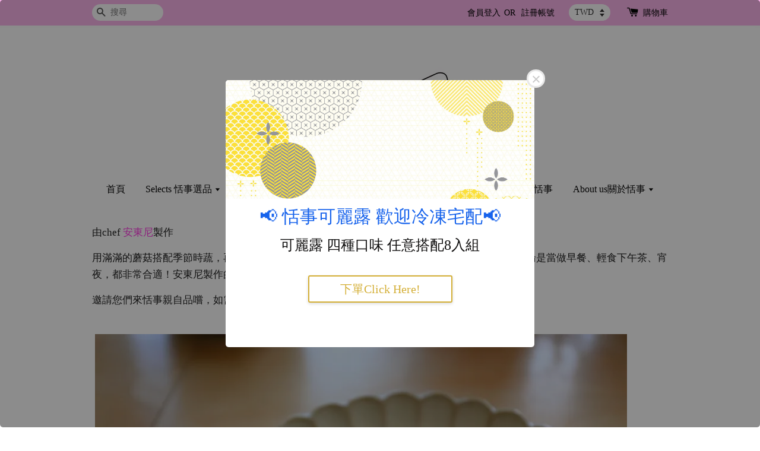

--- FILE ---
content_type: text/html; charset=UTF-8
request_url: https://www.dailysweetthing.com/pages/2021-%E7%A7%8B%E5%AD%A3%E9%B9%B9%E9%BB%9E-%E6%9D%BE%E9%9C%B2%E6%99%82%E8%94%AC%E8%98%91%E8%8F%87%E9%B9%B9%E6%B4%BE
body_size: 54587
content:
<!doctype html>
<!--[if lt IE 7]><html class="no-js lt-ie9 lt-ie8 lt-ie7" lang="en"> <![endif]-->
<!--[if IE 7]><html class="no-js lt-ie9 lt-ie8" lang="en"> <![endif]-->
<!--[if IE 8]><html class="no-js lt-ie9" lang="en"> <![endif]-->
<!--[if IE 9 ]><html class="ie9 no-js"> <![endif]-->
<!--[if (gt IE 9)|!(IE)]><!--> <html class="no-js"> <!--<![endif]-->
<head>

  <!-- Basic page needs ================================================== -->
  <meta charset="utf-8">
  <meta http-equiv="X-UA-Compatible" content="IE=edge,chrome=1">

  
  <link rel="icon" href="https://cdn.store-assets.com/s/630836/f/6990647.png" />
  

  <!-- Title and description ================================================== -->
  <title>
  2021. 秋季鹹點  松露時蔬蘑菇鹹派 &ndash; Daily Sweet Thing 恬事
  </title>

  
  <meta name="description" content="由chef 安東尼製作

用滿滿的蘑菇搭配季節時蔬，再以濃郁的松露香氣作為尾韻，是一款適合個人獨享的秋冬美味，無論是當做早餐、輕食下午茶、宵夜，都非常合適！安東尼製作的鹹派奶蛋液，只要吃過絕對都會上癮！

＃松露時蔬蘑菇鹹派
＃個人鹹派
＃鹹塔">
  

  <!-- Social meta ================================================== -->
  

  <meta property="og:type" content="website">
  <meta property="og:title" content="2021. 秋季鹹點  松露時蔬蘑菇鹹派">
  <meta property="og:url" content="https://www.dailysweetthing.com/pages/2021-秋季鹹點-松露時蔬蘑菇鹹派">
  
  <meta property="og:image" content="https://cdn.store-assets.com/s/630836/f/6431007.png?width=350&format=webp">
  <meta property="og:image:secure_url" content="https://cdn.store-assets.com/s/630836/f/6431007.png?width=350&format=webp">
  


<meta property="og:description" content="由chef 安東尼製作

用滿滿的蘑菇搭配季節時蔬，再以濃郁的松露香氣作為尾韻，是一款適合個人獨享的秋冬美味，無論是當做早餐、輕食下午茶、宵夜，都非常合適！安東尼製作的鹹派奶蛋液，只要吃過絕對都會上癮！

＃松露時蔬蘑菇鹹派
＃個人鹹派
＃鹹塔">
<meta property="og:site_name" content="Daily Sweet Thing 恬事">



  <meta name="twitter:card" content="summary">







  <!-- Helpers ================================================== -->
  <link rel="canonical" href="https://www.dailysweetthing.com/pages/2021-秋季鹹點-松露時蔬蘑菇鹹派">
  <meta name="viewport" content="width=device-width,initial-scale=1">
  <meta name="theme-color" content="">

  <!-- CSS ================================================== -->
  <link href="https://store-themes.easystore.co/630836/themes/15/assets/timber.css?t=1765303340" rel="stylesheet" type="text/css" media="screen" />
  <link href="https://store-themes.easystore.co/630836/themes/15/assets/theme.css?t=1765303340" rel="stylesheet" type="text/css" media="screen" />

  




  <script src="//ajax.googleapis.com/ajax/libs/jquery/1.11.0/jquery.min.js" type="text/javascript" ></script>
  <!-- Header hook for plugins ================================================== -->
  
<!-- ScriptTags -->
<script>window.__st={'p': 'page', 'cid': ''};</script><script src='/assets/events.js'></script><script>(function(d,s,id){var js,fjs=d.getElementsByTagName(s)[0];if(d.getElementById(id))return;js=d.createElement(s);js.id=id;js.src='https://connect.facebook.net/zh_TW/sdk/xfbml.customerchat.js#xfbml=1&version=v6.0&autoLogAppEvents=1';fjs.parentNode.insertBefore(js,fjs);}(document,'script','facebook-jssdk'));</script><script>(function(){function asyncLoad(){var urls=['/assets/facebook-pixel.js?v=1.1.1641286210','/assets/traffic.js?v=1','https://apps.easystore.co/facebook-login/script.js?shop=arieltseng.easy.co&t=1750756386','https://apps.easystore.co/instagram-feed/script.js?shop=arieltseng.easy.co','https://apps.easystore.co/marketplace/shopee-taiwan/script.js?shop=arieltseng.easy.co','https://smartarget.online/loader.js?type=int&u=6cfbed0add4fab6095b5f6f1f35e4f717e095d26&source=easystore_facebook_messenger'];for(var i=0;i<urls.length;i++){var s=document.createElement('script');s.type='text/javascript';s.async=true;s.src=urls[i];var x=document.getElementsByTagName('script')[0];x.parentNode.insertBefore(s, x);}}window.attachEvent ? window.attachEvent('onload', asyncLoad) : window.addEventListener('load', asyncLoad, false);})();</script>
<!-- /ScriptTags -->


  
<!--[if lt IE 9]>
<script src="//cdnjs.cloudflare.com/ajax/libs/html5shiv/3.7.2/html5shiv.min.js" type="text/javascript" ></script>
<script src="https://store-themes.easystore.co/630836/themes/15/assets/respond.min.js?t=1765303340" type="text/javascript" ></script>
<link href="https://store-themes.easystore.co/630836/themes/15/assets/respond-proxy.html" id="respond-proxy" rel="respond-proxy" />
<link href="//www.dailysweetthing.com/search?q=7275f67cc4fdf7681c007239ad9053f7" id="respond-redirect" rel="respond-redirect" />
<script src="//www.dailysweetthing.com/search?q=7275f67cc4fdf7681c007239ad9053f7" type="text/javascript"></script>
<![endif]-->



  <script src="https://store-themes.easystore.co/630836/themes/15/assets/modernizr.min.js?t=1765303340" type="text/javascript" ></script>

  
  
  <script>
  (function(i,s,o,g,r,a,m){i['GoogleAnalyticsObject']=r;i[r]=i[r]||function(){
  (i[r].q=i[r].q||[]).push(arguments)},i[r].l=1*new Date();a=s.createElement(o),
  m=s.getElementsByTagName(o)[0];a.async=1;a.src=g;m.parentNode.insertBefore(a,m)
  })(window,document,'script','https://www.google-analytics.com/analytics.js','ga');

  ga('create', '', 'auto','myTracker');
  ga('myTracker.send', 'pageview');

  </script>
  
<!-- Snippet:global/head: Instagram Feed -->
<link rel="stylesheet" href="https://apps.easystore.co/assets/css/instagram-feed/insta-feed-style.css?v3">
<!-- /Snippet -->

<!-- Snippet:global/head: 蝦皮購物 Shopee Taiwan -->
<link type="text/css" rel="stylesheet" href="https://apps.easystore.co/assets/css/marketplace/main.css?v1.71">
<!-- /Snippet -->

<!-- Snippet:global/head: Site Verification -->
<meta name="google-site-verification" content="Xl5kAfDAQGqE5FsWuXD9mHYyPcxvU1-ZoQd3I0KvdSU" />
<!-- /Snippet -->

</head>

<body id="2021----------------------------------------" class="template-page" >
  
<!-- Snippet:global/body_start: Easy Pop Up -->
<style>
  .easy_popup-app-style {
    background-position: center;
    vertical-align: middle;
    justify-content: center;
    text-align: center;
    position: absolute;
    top: 50%;
    left: 50%;
    margin-right: -55%;
    transform: translate(-50%, -50%);
    padding: 3em;
  }

  @media  only screen and (max-width: 480px) {
    .easy_popup-app-style {
      background-position: center;
      vertical-align: middle;
      justify-content: center;
      text-align: center;
      padding: 1em;
      position: absolute;
      top: 50%;
      left: 50%;
      margin-right: -50%;
      transform: translate(-50%, -50%)
    }
  }

  .easy_popup-app-modal-window {
    border: 0px solid #E8E8E8;
    border-radius: 5px;
    position: fixed;
    top: 0;
    right: 0;
    bottom: 0;
    left: 0;
    width: 100vw;
    height: 100vh;
    display: flex;
    align-items: center;
    justify-content: center;
    z-index: 100000;
    background-color: rgba(0, 0, 0, 0.45);
  }

  .easy_popup-app-container {
    border: 0px solid #E0E0E0;
    border-radius: 5px;
    height: 350px;
    width: 90%;
    max-width: 520px;
    position: relative;
    display: block;
    background-repeat: no-repeat;
    background-position: center;
  }

  .easy_popup-app-discount-container{
    height: 300px;
    max-width: 600px;
    position: relative;
    display: block;
    background-repeat: no-repeat;
    background-position: center;
  }

  .new_easy_popup-app-container {
    height: 450px;
    width: 90%;
    max-width: 520px;
    margin: auto;
    box-sizing: border-box;
    position: relative;
    display: block;
    overflow: visible;
    background-repeat: no-repeat;
    background-position: center;
    justify-content: center;
    transform-origin: top left;
    border: 0px solid #E8E8E8;
    border-radius: 5px;
    background: white;
    background-size: contain;
  }

  .new_upper_easy_popup-app-container {
    height: 200px;
    max-width: 520px;
    width: 100%;
    border-radius: 5px 5px 0 0;
  }

  .new_lower_easy_popup-app-container {
    width: 100%;
    max-width: 520px;
    position: relative;
    background: white;
    text-align: center;
    display: flex;
    justify-content: center;
    align-items: center;
    border-radius: 0 0 5px 5px;
  }

  @media  only screen and (max-width: 480px) {
    .easy_popup-app-container {
      height: 238px;
    }
  }

  .easy_popup-app-title {
    font-size: 30px;
  }

  @media  only screen and (max-width: 480px) {
    .easy_popup-app-title {
      font-size: 38px !important;
    }
  }

  .easy_popup-app-content {
    font-size: 24px;
    margin-bottom: 10px;
  }

  @media  only screen and (max-width: 480px) {
    .easy_popup-app-content {
      font-size: 20px !important;
      margin-bottom: 10px;
    }
  }

  .easy_popup-app-close {
    position: absolute;
    right: -18px;
    top: -18px;
    width: 31px;
    height: 31px;
    padding: 5px 5px 5px 5px;
    border: 3px solid #E8E8E8;
    border-radius: 50px;
    background-color: #FFFFFF;
    display: block !important;
    box-sizing: border-box;
  }

  .easy_popup-app-close:hover {
    opacity: 1;
  }

  .easy_popup-app-close:before,
  .easy_popup-app-close:after {
    position: absolute;
    left: 11.7px;
    top: 5.5px;
    content: ' ';
    height: 15px;
    width: 2px;
    background-color: #CBCBCB;
  }

  .easy_popup-app-close:before {
    transform: rotate(45deg);
  }

  .easy_popup-app-close:after {
    transform: rotate(-45deg);
  }

  .easy_popup-app-noscroll {
    position: fixed;
    overflow: hidden;
    height: 100%;
    width: 100%;
  }

  .easy_popup-Short {
    width: 200px;
    padding: 5px;
    height: 45px;
    border-radius: 5px;
    border: 0px;
    display: inline-block;
    text-decoration: none;
    padding: 10px 50px;
    margin: 14px;
    box-shadow: 0px 2px 5px rgb(0 0 0 / 15%);
    transition: .4s;
  }

  .easy_popup-Short:hover,
  .easy_popup-Short:focus {
    box-shadow: 0px 2px 5px rgb(0 0 0 / 25%);
    transform: scale(.99);
    opacity: 0.9;
  }

  .easy_popup-Long {
    width: 100%;
    max-width: 300px;
    border: 0;
    border-radius: 5px;
    display: inline-block;
    text-decoration: none;
    margin-top: 14px;
    box-shadow: 0px 2px 5px rgb(0 0 0 / 15%);
    transition: .4s;
    padding: 15px 25px;
    font-weight: bold;
    line-height: 1.1;
  }

  .easy_popup-Long:hover,
  .easy_popup-Long:focus {
    box-shadow: 0px 2px 5px rgb(0 0 0 / 25%);
    transform: scale(.99);
    opacity: 0.9;
  }

  .easy_popup-Border {
    display: inline-block;
    text-decoration: none;
    padding: 10px 52px;
    margin-top: 14px;
    box-shadow: 0px 2px 5px rgb(0 0 0 / 15%);
    border: 2px solid;
    background: none;
    border-radius: 3px;
    transition: .4s;
  }

  .easy_popup-Border:hover,
  .easy_popup-Border:focus {
    box-shadow: 0px 2px 5px rgb(0 0 0 / 25%);
    transform: scale(.99);
    opacity: 0.9;
  }

  .easy_popup-noimage {
    background-color: #E3E8D6;
  }

  @media  only screen and (max-width: 360px) {
    .easy_popup-withimage {
      background-image: url("https://s3.dualstack.ap-southeast-1.amazonaws.com/app-assets.easystore.co/apps/405/Yellow.jpg");
      background-size: contain;
      vertical-align: middle;
    }
  }

  @media  only screen and (min-width: 361px) {
    .easy_popup-withimage {
      background-image: url("https://s3.dualstack.ap-southeast-1.amazonaws.com/app-assets.easystore.co/apps/405/Yellow.jpg");
      background-size: cover;
      vertical-align: middle;
    }
  }

  @media  only screen and (max-width: 360px) {
    .easy_popup-withcustomimage {
      background-image: url();
      background-size: contain;
      vertical-align: middle;
    }
  }

  @media  only screen and (min-width: 361px) {
    .easy_popup-withcustomimage {
      background-image: url();
      background-size: cover;
      vertical-align: middle;
    }
  }

  #copyIcon:hover {
    fill: #D9D9D9;
  }

</style>

<body>

  <div id="modalcontainer" style='display:none'  class="easy_popup-app-modal-window">
    <div class="new_easy_popup-app-container" style="height: auto">
      <div id="popup" class="new_upper_easy_popup-app-container" style="height: auto">
                  <img src="https://s3.dualstack.ap-southeast-1.amazonaws.com/app-assets.easystore.co/apps/405/Yellow.jpg" width="100%">
              </div>
      <div class="new_lower_easy_popup-app-container" style="padding: 20px;">
        <section id="enter_section" style="width: 100%; max-width: 300px;">
          <div>
            <div id="modaltitle" class="easy_popup-app-title" style="margin-bottom: 5px;text-align: center; display: flex; justify-content: center; align-items: center; color: #1763EC;  line-height: 1;">
            📢 恬事可麗露 歡迎冷凍宅配📢
            </div>
            <div id="modalcontent" class="easy_popup-app-content" style=" text-align: center; display: flex; justify-content: center; align-items: center; color: #0D0C0C; margin: 5px; padding: 0; line-height: 1.5;">
            可麗露 四種口味 任意搭配8入組
            </div>
          </div>
          <div style="text-align: center; display: flex; justify-content: center; align-items: center;">
            <form id="emailForm" action="https://apps.easystore.co/easy-pop-up/proxy/insert-customer" method="post" style="width: 100%;">
              <div style="margin: 20px 0; margin-bottom: 6px;width:100%; max-width: 300px; height: 45px; border: 1px solid #D9D9D9; border-radius: 5px; color: black; font-size: 18px; text-align: left; display: flex; justify-content: left; align-items: center;">
                <svg width="25px" height="25px" viewBox="0 0 24 24" fill="none" xmlns="http://www.w3.org/2000/svg" style="margin: 10px;"><path d="M4 7.00005L10.2 11.65C11.2667 12.45 12.7333 12.45 13.8 11.65L20 7" stroke="#C5C5C5" stroke-width="2" stroke-linecap="round" stroke-linejoin="round"/>
                  <rect x="3" y="5" width="18" height="14" rx="2" stroke="#C5C5C5" stroke-width="2" stroke-linecap="round"/>
                </svg>
                <input id="emailInput" name="emailInput" type="email"  placeholder="youremail@gmail.com" style="margin:0;box-shadow: none;outline: none;width: 100%;max-width: 300px; height: 43px; border: 0px; border-radius: 5px; " required>
              </div>
              <button id="submitButton" class="easy_popup-Long" style="width: 100%;max-width: 300px; margin-top: 0px; color: #FFFFFF; font-size: 17px; background: #495BD5;" >
                Subscribe
              </button>
            </form>
        </section>

        <section id ="discount_code_section"  style="width: 100%; max-width: 300px; display:none;">
            <div style="text-align: center; display: flex; justify-content: center; align-items: center;" >
              <input id="emailInput2"   name="emailInput2" type="email" readonly style="font-size:0px; color: white;border:0px;" hidden>
              <input id="domain"   name="domain"  readonly style="font-size:0px; color: white;border:0px;" hidden >
            </div>
            <div>
              <b style="font-size:28px;margin: 0; padding: 0; line-height: 1;">Enjoy your discount!</b>
              <div style="font-size:16px;margin: 0; padding: 10px; line-height: 1;">You can apply the discount code during checkout</div>
            </div>
            <div style="margin-top:5px;">
              <div style="text-align: center; justify-content: center; align-items: center; display: block;">
                <div style="margin: 5px;  max-width: 300px; height: 45px; border: 1px solid #D9D9D9; border-radius: 5px; color: black; font-size: 18px; text-align: center; display: flex; justify-content: center; align-items: center;">
                <div style="margin:0px;max-width: 300px; height: 45px; border: 0px solid #D9D9D9; border-radius: 0px; color: #ccc; font-size: 18px;text-align: center; display: flex; justify-content: center; align-items: center; ">
                    <div>WLCOME123</div>
                  </div>
                  <svg id="copyIcon" width="25px" height="25px" viewBox="0 0 24 24" fill="none" xmlns="http://www.w3.org/2000/svg" style="cursor: pointer; margin: 10px; text-align: right; display: flex; justify-content: right; align-items: center; " onclick="copyToClipboard()">
                    <path d="M6 11C6 8.17157 6 6.75736 6.87868 5.87868C7.75736 5 9.17157 5 12 5H15C17.8284 5 19.2426 5 20.1213 5.87868C21 6.75736 21 8.17157 21 11V16C21 18.8284 21 20.2426 20.1213 21.1213C19.2426 22 17.8284 22 15 22H12C9.17157 22 7.75736 22 6.87868 21.1213C6 20.2426 6 18.8284 6 16V11Z" stroke="#D9D9D9" stroke-width="1.5"></path> <path d="M6 19C4.34315 19 3 17.6569 3 16V10C3 6.22876 3 4.34315 4.17157 3.17157C5.34315 2 7.22876 2 11 2H15C16.6569 2 18 3.34315 18 5" stroke="#D9D9D9" stroke-width="1.5"></path>
                  </svg>
                </div>
                <a href="/collections/all" class="easy_popup-Long" style="cursor: pointer;margin-top: 0px; color: #FFFFFF; font-size: 17px; background: #495BD5;display: flex;justify-content: center;align-items: center;">
                  Shop Now
                </a>
              </div>
        </section>
      </div>
      <a href="javascript:void(0);" class="easy_popup-app-close" onclick="PopUp('hide')"></a>
    </div>
  </div>

  <div id="modalcontainer2" style='display:none'  class="easy_popup-app-modal-window" onclick="PopUp('hide')">
    <div class="new_easy_popup-app-container">
      <div id="popup" class="new_upper_easy_popup-app-container easy_popup-withimage">
      </div>
      <div class="new_lower_easy_popup-app-container">
        <section  >
          <div style="">
          <div style="margin: 0 0 30px 0;">
            <div id="modaltitle" class="easy_popup-app-title" style="text-align: center; display: flex; justify-content: center; align-items: center; color: #1763EC; margin: 15px; padding: 0; line-height: 1;">
             📢 恬事可麗露 歡迎冷凍宅配📢
            </div>
            <div id="modalcontent" class="easy_popup-app-content" style="margin: 0; text-align: center; display: flex; justify-content: center; align-items: center; color: #0D0C0C; margin: 0; padding: 0; line-height: 1.5;">
             可麗露 四種口味 任意搭配8入組
            </div>
          </div>
            <span><a href="https://myship.7-11.com.tw/general/detail/GM2507252104026" class="easy_popup-Border" style="color: #D4AF37; font-size: 20px; background: #FFFFFF; line-height: 1.1; margin:3px;">下單Click Here!</a></span>
        </section>
      </div>
      <a href="javascript:void(0);" class="easy_popup-app-close" onclick="PopUp('hide')"></a>
    </div>
  </div>

  <div id="modalcontainer3" style='display:none'  class="easy_popup-app-modal-window" onclick="PopUp('hide')">
    <div id="popup" class="easy_popup-app-container easy_popup-withimage">
      <section class="easy_popup-app-style" style="font-family: arial">
        <div id="modaltitle" class="easy_popup-app-title" style=" color: #1763EC;">
          📢 恬事可麗露 歡迎冷凍宅配📢
        </div>
        <div id="modalcontent" class="easy_popup-app-content" style=" color: #0D0C0C;">
          可麗露 四種口味 任意搭配8入組
        </div>
        <span><a href="https://myship.7-11.com.tw/general/detail/GM2507252104026" class="easy_popup-Border" style="color: #D4AF37; font-size: 20px; background: #FFFFFF; line-height: 1.1; margin:3px;">下單Click Here!</a></span>
      </section>

      <a href="javascript:void(0);" class="easy_popup-app-close" onclick="PopUp('hide')"></a>
    </div>
  </div>

  <script>
  function redirect(){
    window.location.replace("/collections/all");
  }

  document.getElementById('emailForm').addEventListener('submit', async (e) => {
    e.preventDefault();

    try {
      const response = await fetch('/apps/easypopup/insert-customer', {
        method: 'POST',
        headers: {
          'Accept': 'application/json',
          'Content-Type': 'application/json',
        },
        body: JSON.stringify({
      'email': document.getElementById('emailInput').value,
      'shop': window.location.hostname,
    }),
      });
      console.log(response);
      if (!response.ok) {
        console.error('Failed to insert customer');
      }
      const responseData = await response.json();
        console.log('Customer inserted successfully:', responseData);

    } catch (error) {
      console.error('Error:', error);
    }
  });

    function copyToClipboard() {
      var textToCopy = "WLCOME123";
      var tempInput = document.createElement("input");

      tempInput.value = textToCopy;
      document.body.appendChild(tempInput);
      tempInput.select();
      document.execCommand("copy");
      document.body.removeChild(tempInput);

      var copyIcon = document.getElementById("copyIcon");
      copyIcon.style.pointerEvents = "none";
      copyIcon.setAttribute("fill", "#888888");

    }

    function showDiscountCode(emailInputValue) {
      document.getElementById("discount_code_section").style.display = "block";
      document.getElementById("enter_section").style.display = "none";
      document.getElementById('emailInput2').value = emailInputValue;
      var domain = window.location.hostname;
      document.getElementById('domain').value=domain;
    }

    document.getElementById('emailForm').addEventListener('submit', function (e) {
        e.preventDefault();
        var emailInputValue = document.getElementById('emailInput').value;
        showDiscountCode(emailInputValue);
    });

    var newFeature_enable = "false";
    var layout_option = "top_bottom";

    function PopUp(hideOrshow) {
      if (hideOrshow == 'hide' || window.location.href.indexOf("checkout") > -1) {
        document.getElementById('modalcontainer').style.display = "none";
        document.getElementById('modalcontainer2').style.display = "none";
        document.getElementById('modalcontainer3').style.display = "none";
        document.getElementsByTagName("body")[0].classList.remove("easy_popup-app-noscroll");
      } else if (sessionStorage.getItem("popupWasShown") == null) {
        sessionStorage.setItem("popupWasShown", 1);
        if(newFeature_enable=='true' ){
          document.getElementById('modalcontainer').removeAttribute('style');
        }else if(newFeature_enable=='false' && layout_option=='top_bottom')
        {
          document.getElementById('modalcontainer2').removeAttribute('style');
        }else{
          document.getElementById('modalcontainer3').removeAttribute('style');
        }
        document.getElementsByTagName("body")[0].classList.add("easy_popup-app-noscroll");
      }
    }

    window.onload = function() {
    document.getElementById("modaltitle").innerHTML = document.getElementById("modaltitle").innerText;
    document.getElementById("modalcontent").innerHTML = document.getElementById("modalcontent").innerText;
      setTimeout(function() {
        PopUp('show');
      }, 0);
    }

  </script>
</body>

<!-- /Snippet -->

<!-- Snippet:global/body_start: Console Extension -->
<div id='es_console' style='display: none;'>630836</div>
<!-- /Snippet -->


  <style>
  .search-modal__form{
    position: relative;
  }
  
  .dropdown-wrapper {
    position: relative;
  }
  
  .dropdown-wrapper:hover .dropdown {
    display: block;
  }
  
  .dropdown {
    display: none;
    position: absolute;
    top: 100%;
    left: -20px;
    width: 100%;
    padding: 8px 0;
    margin: 0;
    background-color: #fff;
    z-index: 1000;
    border-radius: 5px;
    border: 1px solid rgba(var(--color-foreground), 1);
    border-top: none;
    overflow-x: hidden;
    overflow-y: auto;
    max-height: 350px;
    min-width: 150px;
    box-shadow: 0 0 5px rgba(0,0,0,0.1);
  }
    
  .dropdown li,.dropdown a{
    display: block;
  }
  .dropdown a{
    text-decoration: none;
    padding: 2px 10px;
    color: #000 !important;
  }
  
  .dropdown-item {
    padding: 0.4rem 2rem;
    cursor: pointer;
    line-height: 1.4;
    overflow: hidden;
    text-overflow: ellipsis;
    white-space: nowrap;
  }
  
  .dropdown-item:hover{
    background-color: #f3f3f3;
  }
  
  .search__input.is-focus{
    border-radius: 15px;
    border-bottom-left-radius: 0;
    border-bottom-right-radius: 0;
    border: 1px solid rgba(var(--color-foreground), 1);
    border-bottom: none;
    box-shadow: none;
  }
  
  .clear-all {
    text-align: right;
    padding: 0 2rem 0.2rem;
    line-height: 1;
    font-size: 70%;
    margin-bottom: -2px;
  }
  
  .clear-all:hover{
    background-color: #fff;
  }
  
  .referral-notification {
    position: absolute;
    top: 100%;
    right: -12px;
    background: white;
    border: 1px solid #e0e0e0;
    border-radius: 8px;
    box-shadow: 0 4px 12px rgba(0, 0, 0, 0.15);
    width: 280px;
    z-index: 1000;
    padding: 16px;
    margin-top: 8px;
    font-size: 14px;
    line-height: 1.4;
  }
  
  .referral-notification::before {
    content: '';
    position: absolute;
    top: -8px;
    right: 20px;
    width: 0;
    height: 0;
    border-left: 8px solid transparent;
    border-right: 8px solid transparent;
    border-bottom: 8px solid white;
  }
  
  .referral-notification::after {
    content: '';
    position: absolute;
    top: -9px;
    right: 20px;
    width: 0;
    height: 0;
    border-left: 8px solid transparent;
    border-right: 8px solid transparent;
    border-bottom: 8px solid #e0e0e0;
  }
  
  .referral-notification h4 {
    margin: 0 0 8px 0;
    color: #2196F3;
    font-size: 16px;
    font-weight: 600;
  }
  
  .referral-notification p {
    margin: 0 0 12px 0;
    color: #666;
  }
  
  .referral-notification .referral-code {
    background: #f5f5f5;
    padding: 8px;
    border-radius: 4px;
    font-family: monospace;
    font-size: 13px;
    text-align: center;
    margin: 8px 0;
    border: 1px solid #ddd;
  }
  
  .referral-notification .close-btn {
    position: absolute;
    top: 8px;
    right: 8px;
    background: none;
    border: none;
    font-size: 18px;
    color: #999;
    cursor: pointer;
    padding: 0;
    width: 20px;
    height: 20px;
    line-height: 1;
  }
  
  .referral-notification .close-btn:hover {
    color: #333;
  }
  
  .referral-notification .action-btn {
    background: #2196F3;
    color: white;
    border: none;
    padding: 8px 16px;
    border-radius: 4px;
    cursor: pointer;
    font-size: 12px;
    margin-right: 8px;
    margin-top: 8px;
  }
  
  .referral-notification .action-btn:hover {
    background: #1976D2;
  }
  
  .referral-notification .dismiss-btn {
    background: transparent;
    color: #666;
    border: 1px solid #ddd;
    padding: 8px 16px;
    border-radius: 4px;
    cursor: pointer;
    font-size: 12px;
    margin-top: 8px;
  }
  
  .referral-notification .dismiss-btn:hover {
    background: #f5f5f5;
  }
  .referral-modal__dialog {
    transform: translate(-50%, 0);
    transition: transform var(--duration-default) ease, visibility 0s;
    z-index: 10000;
    position: fixed;
    top: 20vh;
    left: 50%;
    width: 100%;
    max-width: 350px;
    box-shadow: 0 4px 12px rgba(0, 0, 0, 0.15);
    border-radius: 12px;
    background-color: #fff;
    color: #000;
    padding: 20px;
    text-align: center;
  }
  .modal-overlay.referral-modal-overlay {
    position: fixed;
    top: 0;
    left: 0;
    width: 100%;
    height: 100%;
    background-color: rgba(0, 0, 0, 0.7);
    z-index: 2001;
    display: block;
    opacity: 1;
    transition: opacity var(--duration-default) ease, visibility 0s;
  }
</style>

<div class="header-bar">
  <div class="wrapper medium-down--hide">
    <div class="large--display-table">

      <div class="header-bar__left large--display-table-cell">

        

        

        
          
            <div class="header-bar__module header-bar__search">
              
  <form action="/search" method="get" class="header-bar__search-form clearfix" role="search">
    
    <button type="submit" class="btn icon-fallback-text header-bar__search-submit">
      <span class="icon icon-search" aria-hidden="true"></span>
      <span class="fallback-text">搜尋</span>
    </button>
    <input type="search" name="q" value="" aria-label="搜尋" class="header-bar__search-input" placeholder="搜尋" autocomplete="off">
    <div class="dropdown" id="searchDropdown"></div>
    <input type="hidden" name="search_history" id="search_history">
  </form>


<script>
  var _search_history_listings = ""
  if(_search_history_listings != "") localStorage.setItem('searchHistory', JSON.stringify(_search_history_listings));

  function clearAll() {
    localStorage.removeItem('searchHistory');
  
    var customer = "";
    if(customer) {
      // Your logic to clear all data or call an endpoint
      fetch('/account/search_histories', {
          method: 'DELETE',
          headers: {
            "Content-Type": "application/json",
            "X-Requested-With": "XMLHttpRequest"
          },
          body: JSON.stringify({
            _token: "uioNofwWxAt5p0Y2NfW8xKJmxrMnrXnQHNGZKiwO"
          }),
      })
      .then(response => response.json())
    }
  }
  // End - store view history in local storage
  
  // search history dropdown  
  var searchInputs = document.querySelectorAll('input[type=search]');
  
  if(searchInputs.length > 0) {
    
    searchInputs.forEach((searchInput)=>{
    
      searchInput.addEventListener('focus', function() {
        var searchDropdown = searchInput.closest('form').querySelector('#searchDropdown');
        searchDropdown.innerHTML = ''; // Clear existing items
  
        // retrieve data from local storage
        var searchHistoryData = JSON.parse(localStorage.getItem('searchHistory')) || [];
  
        // Convert JSON to string
        var search_history_json = JSON.stringify(searchHistoryData);
  
        // Set the value of the hidden input
        searchInput.closest('form').querySelector("#search_history").value = search_history_json;
  
        // create dropdown items
        var clearAllItem = document.createElement('div');
        clearAllItem.className = 'dropdown-item clear-all';
        clearAllItem.textContent = 'Clear';
        clearAllItem.addEventListener('click', function() {
            clearAll();
            searchDropdown.style.display = 'none';
            searchInput.classList.remove('is-focus');
        });
        searchDropdown.appendChild(clearAllItem);
  
        // create dropdown items
        searchHistoryData.forEach(function(item) {
          var dropdownItem = document.createElement('div');
          dropdownItem.className = 'dropdown-item';
          dropdownItem.textContent = item.term;
          dropdownItem.addEventListener('click', function() {
            searchInput.value = item.term;
            searchDropdown.style.display = 'none';
          });
          searchDropdown.appendChild(dropdownItem);
        });
  
        if(searchHistoryData.length > 0){
          // display the dropdown
          searchInput.classList.add('is-focus');
          document.body.classList.add('search-input-focus');
          searchDropdown.style.display = 'block';
        }
      });
  
      searchInput.addEventListener("focusout", (event) => {
        var searchDropdown = searchInput.closest('form').querySelector('#searchDropdown');
        searchInput.classList.remove('is-focus');
        searchDropdown.classList.add('transparent');
        setTimeout(()=>{
          searchDropdown.style.display = 'none';
          searchDropdown.classList.remove('transparent');
          document.body.classList.remove('search-input-focus');
        }, 400);
      });
    })
  }
  // End - search history dropdown
</script>
            </div>
          
        

      </div>

      <div class="header-bar__right large--display-table-cell">
        
          <ul class="header-bar__module header-bar__module--list" style="position: relative;">
            
              
              
                <li>
                  <a href="/account/login">會員登入</a>
                </li><li>OR</li>
                
              
              
                <li>
                <a href="/account/register">註冊帳號</a>
                </li>
                
              

              <!-- Referral Notification Popup for Desktop -->
              <div id="referralNotification" class="referral-notification" style="display: none;">
                <button class="close-btn" onclick="dismissReferralNotification()">&times;</button>
                <div style="text-align: center; margin-bottom: 16px;">
                  <div style="width: 100px; height: 100px; margin: 0 auto;">
                    <img src="https://resources.easystore.co/storefront/icons/channels/vector_referral_program.svg">
                  </div>
                </div>
                <p id="referralSignupMessage" style="text-align: center; font-size: 14px; color: #666; margin: 0 0 20px 0;">
                  您的好友送您   回饋金！立即註冊領取。
                </p>
                <div style="text-align: center;">
                  <button class="btn" onclick="goToSignupPage()" style="width: 100%; color: #fff;">
                    註冊
                  </button>
                </div>
              </div>
            
          </ul>
        
        


<label class="currency-picker__wrapper">
  <!-- <span class="currency-picker__label">Pick a currency</span> -->
  <select class="currency-picker" name="currencies" style="display: inline; width: auto; vertical-align: inherit;">
  <option value="TWD" selected="selected">TWD</option>
  
    
  
    
    <option value="USD">USD</option>
    
  
    
    <option value="EUR">EUR</option>
    
  
    
  
  </select>
</label>




        <div class="header-bar__module">
          <span class="header-bar__sep" aria-hidden="true"></span>
          <a href="/cart" class="cart-page-link">
            <span class="icon icon-cart header-bar__cart-icon" aria-hidden="true"></span>
          </a>
        </div>

        <div class="header-bar__module">
          
          <a href="/cart" class="cart-page-link">
            購物車<span class="hidden-count">:</span>
            <span class="cart-count header-bar__cart-count hidden-count">0</span>
          </a>
        </div>

        
          
        

      </div>
    </div>
  </div>
  <div class="wrapper large--hide" style="padding: 5px 30px 0;">
    <button type="button" class="mobile-nav-trigger" id="MobileNavTrigger">
      <span class="icon icon-hamburger" aria-hidden="true"></span>
      選單
    </button>

    
      
        <!-- Referral Notification Modal for Mobile -->
        <details-modal class="referral-modal" id="referralMobileModal">
          <details>
            <summary class="referral-modal__toggle" aria-haspopup="dialog" aria-label="Open referral modal" style="display: none;">
            </summary>
            <div class="modal-overlay referral-modal-overlay"></div>
            <div class="referral-modal__dialog" role="dialog" aria-modal="true" aria-label="Referral notification">
              <div class="referral-modal__content">
                <button type="button" class="modal__close-button" aria-label="Close" onclick="closeMobileReferralModal()" style="position: absolute; top: 16px; right: 16px; background: none; border: none; font-size: 24px; cursor: pointer;">
                  &times;
                </button>

                <div style="margin-bottom: 24px;">
                  <div style="width: 120px; height: 120px; margin: 0 auto 20px;">
                    <img src="https://resources.easystore.co/storefront/icons/channels/vector_referral_program.svg" style="width: 100%; height: 100%;">
                  </div>
                </div>

                <p id="referralSignupMessageMobile" style="font-size: 16px; color: #333; margin: 0 0 30px 0; line-height: 1.5;">
                  您的好友送您   回饋金！立即註冊領取。
                </p>

                <button type="button" class="btn" onclick="goToSignupPageFromMobile()" style="width: 100%; color: #fff;">
                  註冊
                </button>
              </div>
            </div>
          </details>
        </details-modal>
      
    
   

    <a href="/cart" class="cart-page-link mobile-cart-page-link">
      <span class="icon icon-cart header-bar__cart-icon" aria-hidden="true"></span>
      購物車
      <span class="cart-count  hidden-count">0</span>
    </a>
     <div class="mobile-cart-page-link" style="margin-right: 20px;">
      


<label class="currency-picker__wrapper">
  <!-- <span class="currency-picker__label">Pick a currency</span> -->
  <select class="currency-picker" name="currencies" style="display: inline; width: auto; vertical-align: inherit;">
  <option value="TWD" selected="selected">TWD</option>
  
    
  
    
    <option value="USD">USD</option>
    
  
    
    <option value="EUR">EUR</option>
    
  
    
  
  </select>
</label>




    </div>
  </div>
  <ul id="MobileNav" class="mobile-nav large--hide">
  
  
  
  <li class="mobile-nav__link" aria-haspopup="true">
    
    <a href="/"  class="mobile-nav">
      首頁
    </a>
    
  </li>
  
  
  <li class="mobile-nav__link" aria-haspopup="true">
    
    
    <a href="/collections/all" class="mobile-nav__sublist-trigger">
      Selects 恬事選品
      <span class="icon-fallback-text mobile-nav__sublist-expand">
  <span class="icon icon-plus" aria-hidden="true"></span>
  <span class="fallback-text">+</span>
</span>
<span class="icon-fallback-text mobile-nav__sublist-contract">
  <span class="icon icon-minus" aria-hidden="true"></span>
  <span class="fallback-text">-</span>
</span>
    </a>
    <ul class="mobile-nav__sublist">
      
      
      
      <li class="mobile-nav__sublist-link" aria-haspopup="true">
        
        <a href="/collections/人氣推薦"  class="mobile-nav">
          新品推薦
        </a>
        
      </li>
      
      
      <li class="mobile-nav__sublist-link" aria-haspopup="true">
        
        <a href="/collections/設計文具"  class="mobile-nav">
          設計文具
        </a>
        
      </li>
      
      
      <li class="mobile-nav__sublist-link" aria-haspopup="true">
        
        <a href="/collections/質感餐具"  class="mobile-nav">
          質感餐具
        </a>
        
      </li>
      
      
      <li class="mobile-nav__sublist-link" aria-haspopup="true">
        
        <a href="/collections/恬事美食"  class="mobile-nav">
          恬事美食
        </a>
        
      </li>
      
      
      <li class="mobile-nav__sublist-link" aria-haspopup="true">
        
        <a href="/collections/法國香氛-清潔用品"  class="mobile-nav">
          香氛保養 / 清潔用品
        </a>
        
      </li>
      
      
      <li class="mobile-nav__sublist-link" aria-haspopup="true">
        
        <a href="/collections/居家佈置"  class="mobile-nav">
          居家佈置
        </a>
        
      </li>
      
      
      <li class="mobile-nav__sublist-link" aria-haspopup="true">
        
        
        <a href="/collections/法國品牌" class="mobile-nav__sublist-trigger">
          依照品牌分類
          <span class="icon-fallback-text mobile-nav__sublist-expand">
  <span class="icon icon-plus" aria-hidden="true"></span>
  <span class="fallback-text">+</span>
</span>
<span class="icon-fallback-text mobile-nav__sublist-contract">
  <span class="icon icon-minus" aria-hidden="true"></span>
  <span class="fallback-text">-</span>
</span>
        </a>
        <ul class="mobile-nav__sublist">
          
          
          
          <li class="mobile-nav__sublist-link" aria-haspopup="true">
            
            <a href="/collections/dailysweetthing-恬事自有品牌"  class="mobile-nav">
              DailySweetThing 恬事自有品牌
            </a>
            
          </li>
          
          
          <li class="mobile-nav__sublist-link" aria-haspopup="true">
            
            <a href="/collections/日本-mark-s-質感文具"  class="mobile-nav">
              日本 MARK’s 質感文具
            </a>
            
          </li>
          
          
          <li class="mobile-nav__sublist-link" aria-haspopup="true">
            
            <a href="/collections/巴黎紙老虎-papier-tiger-設計文具"  class="mobile-nav">
              巴黎紙老虎 Papier Tiger  設計文具
            </a>
            
          </li>
          
          
          <li class="mobile-nav__sublist-link" aria-haspopup="true">
            
            <a href="/collections/法國-paul-joe-la-papeterie-設計文具"  class="mobile-nav">
              法國 PAUL & JOE La Papeterie 設計文具
            </a>
            
          </li>
          
          
          <li class="mobile-nav__sublist-link" aria-haspopup="true">
            
            <a href="/collections/法國-la-rochère-百年玻璃工藝"  class="mobile-nav">
              法國 La Rochère 百年玻璃工藝
            </a>
            
          </li>
          
          
          <li class="mobile-nav__sublist-link" aria-haspopup="true">
            
            <a href="/collections/南法-橡樹-蘆葦-le-chêne-le-roseau"  class="mobile-nav">
              南法 橡樹&蘆葦 Le Chêne & le Roseau 天然清潔用品
            </a>
            
          </li>
          
          
          <li class="mobile-nav__sublist-link" aria-haspopup="true">
            
            <a href="/collections/法國-蘆葦田mas-du-roseau-天然香氛肥皂"  class="mobile-nav">
              法國 蘆葦田mas du roseau 天然香氛肥皂
            </a>
            
          </li>
          
          
          <li class="mobile-nav__sublist-link" aria-haspopup="true">
            
            <a href="/collections/法國-菘藍種子-graine-de-pastel-天然保養品牌"  class="mobile-nav">
              法國 菘藍種籽 Graine de Pastel 天然保養品牌
            </a>
            
          </li>
          
          
          <li class="mobile-nav__sublist-link" aria-haspopup="true">
            
            <a href="/collections/法國-le-pere-pelletier"  class="mobile-nav">
              法國  Le Pere Pelletier 香氛
            </a>
            
          </li>
          
          
          <li class="mobile-nav__sublist-link" aria-haspopup="true">
            
            <a href="/collections/希臘-aèolis-美膚專家"  class="mobile-nav">
              希臘 aèolis 美膚專家
            </a>
            
          </li>
          
          
          <li class="mobile-nav__sublist-link" aria-haspopup="true">
            
            <a href="/collections/丹麥-bloomingville-北歐家飾"  class="mobile-nav">
              丹麥  Bloomingville 北歐家飾
            </a>
            
          </li>
          
          
          <li class="mobile-nav__sublist-link" aria-haspopup="true">
            
            <a href="/collections/丹麥-koustrup-co"  class="mobile-nav">
              丹麥 KOUSTRUP & CO.
            </a>
            
          </li>
          
          
          <li class="mobile-nav__sublist-link" aria-haspopup="true">
            
            <a href="/collections/英國-plum-ashby"  class="mobile-nav">
              英國 Plum & Ashby
            </a>
            
          </li>
          
          
          <li class="mobile-nav__sublist-link" aria-haspopup="true">
            
            <a href="/collections/英國獵鷹琺瑯-falcon-enamelware"  class="mobile-nav">
              英國 FALCON Enamelware獵鷹琺瑯
            </a>
            
          </li>
          
          
          <li class="mobile-nav__sublist-link" aria-haspopup="true">
            
            <a href="/collections/韓國-onoffmansion"  class="mobile-nav">
              韓國 onoffmansion
            </a>
            
          </li>
          
          
          <li class="mobile-nav__sublist-link" aria-haspopup="true">
            
            <a href="/collections/泰國-qualy-居家文創設計"  class="mobile-nav">
              泰國 QUALY 居家文創設計
            </a>
            
          </li>
          
          
          <li class="mobile-nav__sublist-link" aria-haspopup="true">
            
            <a href="/collections/美國-cavallini-co-復刻文房"  class="mobile-nav">
              美國 Cavallini & Co. 復刻文房
            </a>
            
          </li>
          
          
          <li class="mobile-nav__sublist-link" aria-haspopup="true">
            
            <a href="/collections/aileiyi-台灣有機清潔品牌"  class="mobile-nav">
              台灣AiLeiYi 有機清潔肌膚品牌
            </a>
            
          </li>
          
          
          <li class="mobile-nav__sublist-link" aria-haspopup="true">
            
            <a href="/collections/台灣-lumiaroma-擴香燈具"  class="mobile-nav">
              台灣 LumiAroma 擴香燈具
            </a>
            
          </li>
          
          
          <li class="mobile-nav__sublist-link" aria-haspopup="true">
            
            <a href="/collections/台灣-hoi-répandre-實驗室香氛用品"  class="mobile-nav">
              台灣 hoi RÉPANDRE 實驗室香氛用品
            </a>
            
          </li>
          
        </ul>
        
      </li>
      
    </ul>
    
  </li>
  
  
  <li class="mobile-nav__link" aria-haspopup="true">
    
    
    <a href="/pages/books-選書" class="mobile-nav__sublist-trigger">
      Books 選書
      <span class="icon-fallback-text mobile-nav__sublist-expand">
  <span class="icon icon-plus" aria-hidden="true"></span>
  <span class="fallback-text">+</span>
</span>
<span class="icon-fallback-text mobile-nav__sublist-contract">
  <span class="icon icon-minus" aria-hidden="true"></span>
  <span class="fallback-text">-</span>
</span>
    </a>
    <ul class="mobile-nav__sublist">
      
      
      
      <li class="mobile-nav__sublist-link" aria-haspopup="true">
        
        <a href="/pages/2026-一月恬事讀書會"  class="mobile-nav">
          2026 一月恬事讀書會
        </a>
        
      </li>
      
      
      <li class="mobile-nav__sublist-link" aria-haspopup="true">
        
        <a href="/pages/2025-年末交換書讀書會"  class="mobile-nav">
          2025 年末交換書讀書會
        </a>
        
      </li>
      
      
      <li class="mobile-nav__sublist-link" aria-haspopup="true">
        
        <a href="/pages/2025-十一月讀書會"  class="mobile-nav">
          2025 十一月讀書會
        </a>
        
      </li>
      
      
      <li class="mobile-nav__sublist-link" aria-haspopup="true">
        
        <a href="/pages/2025-十月讀書會"  class="mobile-nav">
          2025 十月讀書會
        </a>
        
      </li>
      
      
      <li class="mobile-nav__sublist-link" aria-haspopup="true">
        
        <a href="/pages/作家-愛瑞克-命定之書-新書發表會-演講會後心得"  class="mobile-nav">
          作家 愛瑞克《命定之書》 新書發表會 演講會後心得
        </a>
        
      </li>
      
      
      <li class="mobile-nav__sublist-link" aria-haspopup="true">
        
        <a href="/pages/作家愛瑞克-命定之書-讀後感與推薦"  class="mobile-nav">
          作家愛瑞克《命定之書 讀後感與推薦》
        </a>
        
      </li>
      
      
      <li class="mobile-nav__sublist-link" aria-haspopup="true">
        
        <a href="/pages/2025-九月讀書會"  class="mobile-nav">
          2025 九月讀書會
        </a>
        
      </li>
      
      
      <li class="mobile-nav__sublist-link" aria-haspopup="true">
        
        <a href="/pages/2025-八月讀書會"  class="mobile-nav">
          2025 八月讀書會
        </a>
        
      </li>
      
      
      <li class="mobile-nav__sublist-link" aria-haspopup="true">
        
        <a href="/pages/2025-七月讀書會"  class="mobile-nav">
          2025 七月讀書會
        </a>
        
      </li>
      
      
      <li class="mobile-nav__sublist-link" aria-haspopup="true">
        
        <a href="/pages/2025-六月讀書會"  class="mobile-nav">
          2025 六月讀書會
        </a>
        
      </li>
      
      
      <li class="mobile-nav__sublist-link" aria-haspopup="true">
        
        <a href="/pages/2025-五月讀書會"  class="mobile-nav">
          2025 五月讀書會
        </a>
        
      </li>
      
      
      <li class="mobile-nav__sublist-link" aria-haspopup="true">
        
        <a href="/pages/2025-四月讀書會"  class="mobile-nav">
          2025 四月讀書會
        </a>
        
      </li>
      
      
      <li class="mobile-nav__sublist-link" aria-haspopup="true">
        
        <a href="/pages/2025-三月讀書會"  class="mobile-nav">
          2025 三月讀書會
        </a>
        
      </li>
      
      
      <li class="mobile-nav__sublist-link" aria-haspopup="true">
        
        <a href="/pages/2025-二月讀書會"  class="mobile-nav">
          2025 二月讀書會
        </a>
        
      </li>
      
      
      <li class="mobile-nav__sublist-link" aria-haspopup="true">
        
        <a href="/pages/2025-一月讀書會"  class="mobile-nav">
          2025 一月讀書會
        </a>
        
      </li>
      
      
      <li class="mobile-nav__sublist-link" aria-haspopup="true">
        
        <a href="/pages/2024-十二月年末讀書會"  class="mobile-nav">
          2024 十二月年末讀書會
        </a>
        
      </li>
      
      
      <li class="mobile-nav__sublist-link" aria-haspopup="true">
        
        <a href="/pages/2024-十月讀書會"  class="mobile-nav">
          2024 十月讀書會
        </a>
        
      </li>
      
      
      <li class="mobile-nav__sublist-link" aria-haspopup="true">
        
        <a href="/pages/2024-九月讀書會"  class="mobile-nav">
          2024 九月讀書會
        </a>
        
      </li>
      
      
      <li class="mobile-nav__sublist-link" aria-haspopup="true">
        
        <a href="/pages/2024-八月讀書會"  class="mobile-nav">
          2024 八月讀書會
        </a>
        
      </li>
      
      
      <li class="mobile-nav__sublist-link" aria-haspopup="true">
        
        <a href="/pages/2024-七月讀書會"  class="mobile-nav">
          2024 七月讀書會
        </a>
        
      </li>
      
      
      <li class="mobile-nav__sublist-link" aria-haspopup="true">
        
        <a href="/pages/2024-六月讀書會"  class="mobile-nav">
          2024 六月讀書會
        </a>
        
      </li>
      
      
      <li class="mobile-nav__sublist-link" aria-haspopup="true">
        
        <a href="/pages/2024-五月讀書會"  class="mobile-nav">
          2024 五月讀書會
        </a>
        
      </li>
      
      
      <li class="mobile-nav__sublist-link" aria-haspopup="true">
        
        <a href="/pages/2024-四月讀書會"  class="mobile-nav">
          2024 四月讀書會
        </a>
        
      </li>
      
      
      <li class="mobile-nav__sublist-link" aria-haspopup="true">
        
        <a href="/pages/2024-三月讀書會"  class="mobile-nav">
          2024 三月讀書會
        </a>
        
      </li>
      
      
      <li class="mobile-nav__sublist-link" aria-haspopup="true">
        
        <a href="/pages/2024-二月讀書會"  class="mobile-nav">
          2024 二月讀書會
        </a>
        
      </li>
      
      
      <li class="mobile-nav__sublist-link" aria-haspopup="true">
        
        <a href="/pages/2024年一月讀書會"  class="mobile-nav">
          2024 一月讀書會
        </a>
        
      </li>
      
      
      <li class="mobile-nav__sublist-link" aria-haspopup="true">
        
        <a href="/pages/2023-11月讀書會"  class="mobile-nav">
          2023 十一月讀書會
        </a>
        
      </li>
      
      
      <li class="mobile-nav__sublist-link" aria-haspopup="true">
        
        <a href="/pages/2023-十月讀書會"  class="mobile-nav">
          2023 十月讀書會
        </a>
        
      </li>
      
      
      <li class="mobile-nav__sublist-link" aria-haspopup="true">
        
        <a href="/pages/2023-九月讀書會"  class="mobile-nav">
          2023 九月讀書會
        </a>
        
      </li>
      
      
      <li class="mobile-nav__sublist-link" aria-haspopup="true">
        
        <a href="/pages/2023-八月讀書會"  class="mobile-nav">
          2023 八月讀書會
        </a>
        
      </li>
      
      
      <li class="mobile-nav__sublist-link" aria-haspopup="true">
        
        <a href="/pages/2023-七月讀書會"  class="mobile-nav">
          2023 七月讀書會
        </a>
        
      </li>
      
      
      <li class="mobile-nav__sublist-link" aria-haspopup="true">
        
        <a href="/pages/2023-六月讀書會"  class="mobile-nav">
          2023 六月讀書會
        </a>
        
      </li>
      
      
      <li class="mobile-nav__sublist-link" aria-haspopup="true">
        
        <a href="/pages/2023-五月讀書會"  class="mobile-nav">
          2023 五月讀書會
        </a>
        
      </li>
      
      
      <li class="mobile-nav__sublist-link" aria-haspopup="true">
        
        <a href="/pages/2023-二月讀書會"  class="mobile-nav">
          2023 二月讀書會
        </a>
        
      </li>
      
      
      <li class="mobile-nav__sublist-link" aria-haspopup="true">
        
        <a href="/pages/2023-一月讀書會"  class="mobile-nav">
          2023 一月讀書會
        </a>
        
      </li>
      
      
      <li class="mobile-nav__sublist-link" aria-haspopup="true">
        
        <a href="/pages/2022-十二月讀書會"  class="mobile-nav">
          2022 十二月讀書會
        </a>
        
      </li>
      
      
      <li class="mobile-nav__sublist-link" aria-haspopup="true">
        
        <a href="/pages/2022-十一月讀書會"  class="mobile-nav">
          2022 十一月讀書會
        </a>
        
      </li>
      
      
      <li class="mobile-nav__sublist-link" aria-haspopup="true">
        
        <a href="/pages/2022-十月讀書會"  class="mobile-nav">
          2022 十月讀書會
        </a>
        
      </li>
      
      
      <li class="mobile-nav__sublist-link" aria-haspopup="true">
        
        <a href="/pages/2022-9月讀書會"  class="mobile-nav">
          2022 九月讀書會
        </a>
        
      </li>
      
      
      <li class="mobile-nav__sublist-link" aria-haspopup="true">
        
        <a href="/pages/2022-八月讀書會"  class="mobile-nav">
          2022 八月讀書會
        </a>
        
      </li>
      
      
      <li class="mobile-nav__sublist-link" aria-haspopup="true">
        
        <a href="/pages/2022-七月讀書會"  class="mobile-nav">
          2022 七月讀書會
        </a>
        
      </li>
      
      
      <li class="mobile-nav__sublist-link" aria-haspopup="true">
        
        <a href="/pages/2022-六月讀書會"  class="mobile-nav">
          2022. 六月讀書會
        </a>
        
      </li>
      
      
      <li class="mobile-nav__sublist-link" aria-haspopup="true">
        
        <a href="/pages/2022-五月讀書會"  class="mobile-nav">
          2022. 五月讀書會
        </a>
        
      </li>
      
      
      <li class="mobile-nav__sublist-link" aria-haspopup="true">
        
        <a href="/pages/2022-四月讀書會"  class="mobile-nav">
          2022.四月讀書會
        </a>
        
      </li>
      
      
      <li class="mobile-nav__sublist-link" aria-haspopup="true">
        
        <a href="/pages/2022-三月讀書會"  class="mobile-nav">
          2022 三月讀書會
        </a>
        
      </li>
      
      
      <li class="mobile-nav__sublist-link" aria-haspopup="true">
        
        <a href="/pages/2022-二月選書"  class="mobile-nav">
          2022. 二月選書
        </a>
        
      </li>
      
      
      <li class="mobile-nav__sublist-link" aria-haspopup="true">
        
        <a href="/pages/2022-1月選書"  class="mobile-nav">
          2022.一月選書
        </a>
        
      </li>
      
      
      <li class="mobile-nav__sublist-link" aria-haspopup="true">
        
        <a href="/pages/2021-12月選書"  class="mobile-nav">
          2021.十二月選書
        </a>
        
      </li>
      
      
      <li class="mobile-nav__sublist-link" aria-haspopup="true">
        
        <a href="/pages/2021-11月選書"  class="mobile-nav">
          2021. 十一月選書
        </a>
        
      </li>
      
      
      <li class="mobile-nav__sublist-link" aria-haspopup="true">
        
        <a href="/pages/2021-十月選書"  class="mobile-nav">
          2021. 十月選書
        </a>
        
      </li>
      
      
      <li class="mobile-nav__sublist-link" aria-haspopup="true">
        
        <a href="/pages/2021-九月選書"  class="mobile-nav">
          2021.九月選書
        </a>
        
      </li>
      
      
      <li class="mobile-nav__sublist-link" aria-haspopup="true">
        
        <a href="/pages/-恬事-2021-八月選書"  class="mobile-nav">
          2021. 八月選書
        </a>
        
      </li>
      
      
      <li class="mobile-nav__sublist-link" aria-haspopup="true">
        
        <a href="/pages/2021-520-幸福書單"  class="mobile-nav">
          2021. 520 幸福書單
        </a>
        
      </li>
      
    </ul>
    
  </li>
  
  
  <li class="mobile-nav__link" aria-haspopup="true">
    
    
    <a href="/pages/arts-藝文活動-1" class="mobile-nav__sublist-trigger">
      Arts 藝文活動
      <span class="icon-fallback-text mobile-nav__sublist-expand">
  <span class="icon icon-plus" aria-hidden="true"></span>
  <span class="fallback-text">+</span>
</span>
<span class="icon-fallback-text mobile-nav__sublist-contract">
  <span class="icon icon-minus" aria-hidden="true"></span>
  <span class="fallback-text">-</span>
</span>
    </a>
    <ul class="mobile-nav__sublist">
      
      
      
      <li class="mobile-nav__sublist-link" aria-haspopup="true">
        
        <a href="/pages/2026-01-28-年節感索拉蝴蝶蘭木質上板-花藝課"  class="mobile-nav">
          2026.01.28 年節感索拉蝴蝶蘭木質上板 花藝課
        </a>
        
      </li>
      
      
      <li class="mobile-nav__sublist-link" aria-haspopup="true">
        
        <a href="/pages/2026-01-11-合掌村雪景水彩畫"  class="mobile-nav">
          2026.01.11 合掌村雪景水彩畫 
        </a>
        
      </li>
      
      
      <li class="mobile-nav__sublist-link" aria-haspopup="true">
        
        
        <a href="/pages/2025-12-07-雪白聖誕旋轉音樂樹" class="mobile-nav__sublist-trigger">
          2025年藝文活動
          <span class="icon-fallback-text mobile-nav__sublist-expand">
  <span class="icon icon-plus" aria-hidden="true"></span>
  <span class="fallback-text">+</span>
</span>
<span class="icon-fallback-text mobile-nav__sublist-contract">
  <span class="icon icon-minus" aria-hidden="true"></span>
  <span class="fallback-text">-</span>
</span>
        </a>
        <ul class="mobile-nav__sublist">
          
          
          
          <li class="mobile-nav__sublist-link" aria-haspopup="true">
            
            
            <a href="/pages/2025-12-07-雪白聖誕旋轉音樂樹" class="mobile-nav__sublist-trigger">
              2025.12.07 雪白聖誕旋轉音樂樹
              <span class="icon-fallback-text mobile-nav__sublist-expand">
  <span class="icon icon-plus" aria-hidden="true"></span>
  <span class="fallback-text">+</span>
</span>
<span class="icon-fallback-text mobile-nav__sublist-contract">
  <span class="icon icon-minus" aria-hidden="true"></span>
  <span class="fallback-text">-</span>
</span>
            </a>
            <ul class="mobile-nav__sublist">
              
              
              <li class="mobile-nav__sublist-link">
                <a href="/pages/2025-12-07-雪白聖誕旋轉音樂樹">2025.12.07 雪白聖誕旋轉音樂樹</a>
              </li>
              
              <li class="mobile-nav__sublist-link">
                <a href="/pages/2025-12-07-小王子星夜水彩畫課程">2025.12.07 小王子星夜水彩畫課程</a>
              </li>
              
              <li class="mobile-nav__sublist-link">
                <a href="/pages/2025-11-09-多多龍的天空熱氣球-花藝課">2025.11.09 多多龍的天空熱氣球 花藝課</a>
              </li>
              
              <li class="mobile-nav__sublist-link">
                <a href="/pages/2025-11-09-月光蘆葦壓克力畫">2025.11.09 月光蘆葦壓克力畫</a>
              </li>
              
              <li class="mobile-nav__sublist-link">
                <a href="/pages/2025-9-14-中秋香氛蠟燭手作課">2025.09.14 中秋香氛蠟燭手作課</a>
              </li>
              
              <li class="mobile-nav__sublist-link">
                <a href="/pages/2025-09-07-森林小鹿-壓克力畫體驗課">2025.09.07 森林小鹿  壓克力畫體驗課 </a>
              </li>
              
              <li class="mobile-nav__sublist-link">
                <a href="/pages/2025-08-09-水晶編繩-手作課">2025.08.09 水晶編繩 手作課</a>
              </li>
              
              <li class="mobile-nav__sublist-link">
                <a href="/pages/2025-08-10-蒲公英-壓克力畫畫課">2025.08.10 蒲公英  壓克力畫畫課</a>
              </li>
              
              <li class="mobile-nav__sublist-link">
                <a href="/pages/2025-07-13-日月潭水彩畫">2025.07.13  日月潭水彩畫</a>
              </li>
              
              <li class="mobile-nav__sublist-link">
                <a href="/pages/2025-07-12-水晶鑰匙圈手作課">2025.07.12 水晶鑰匙圈手作課</a>
              </li>
              
              <li class="mobile-nav__sublist-link">
                <a href="/pages/2025-06-14-石英砂畫-手作">2025.06.14 石英砂畫 手作</a>
              </li>
              
              <li class="mobile-nav__sublist-link">
                <a href="/pages/2025-5-25-棉花糖手綁花束-花藝課">2025.5.25 棉花糖手綁花束 花藝課</a>
              </li>
              
              <li class="mobile-nav__sublist-link">
                <a href="/pages/2025-5-24-媽咪香氣療癒工作坊">2025.5.24 媽咪香氣療癒工作坊</a>
              </li>
              
              <li class="mobile-nav__sublist-link">
                <a href="/pages/2025-05-04-櫻花樹下的龍貓-水彩畫">2025.05.04 櫻花樹下的龍貓 水彩畫</a>
              </li>
              
              <li class="mobile-nav__sublist-link">
                <a href="/pages/2025-05-01-恬事社區交流晚餐">2025.05.01 恬事社區交流晚餐</a>
              </li>
              
              <li class="mobile-nav__sublist-link">
                <a href="/pages/2025-04-13-富士山花海-水彩畫課程">2025.04.13 富士山花海 水彩畫課程</a>
              </li>
              
              <li class="mobile-nav__sublist-link">
                <a href="/pages/2025-03-29-公益換租-浪花海灘香氛蠟燭手作體驗">2025.03.29 公益換租  浪花海灘香氛蠟燭手作體驗</a>
              </li>
              
              <li class="mobile-nav__sublist-link">
                <a href="/pages/2025-03-26-日頁讀書會">2025.03.26 日頁讀書會</a>
              </li>
              
              <li class="mobile-nav__sublist-link">
                <a href="/pages/2025-03-16-春天小花籃木質立板-花藝課">2025.03.16 春天小花籃木質立板 花藝課</a>
              </li>
              
              <li class="mobile-nav__sublist-link">
                <a href="/pages/2025-03-15-手寫春暖花開的祝福">2025.03.15 手寫春暖花開的祝福</a>
              </li>
              
              <li class="mobile-nav__sublist-link">
                <a href="/pages/2025-03-09-蝴蝶谷水彩畫">2025.03.09 蝴蝶谷水彩畫</a>
              </li>
              
              <li class="mobile-nav__sublist-link">
                <a href="/pages/2025-02-09-北海道美瑛雪景壓克力畫">2025.02.09 北海道美瑛雪景壓克力畫</a>
              </li>
              
              <li class="mobile-nav__sublist-link">
                <a href="/pages/2025-01-18-水晶手珠-手作課">2025.01.18 水晶手珠 手作課</a>
              </li>
              
              <li class="mobile-nav__sublist-link">
                <a href="/pages/2025-01-12-合掌村-水彩畫">2025.01.12 合掌村 水彩畫</a>
              </li>
              
              <li class="mobile-nav__sublist-link">
                <a href="/pages/2025-01-12-年節桌花-vs-年節米胎-永生花藝課">2025.01.12  年節桌花   vs  年節米胎  永生花藝課 </a>
              </li>
              
            </ul>
            
          </li>
          
          
          <li class="mobile-nav__sublist-link" aria-haspopup="true">
            
            <a href="/pages/2025-12-07-小王子星夜水彩畫課程"  class="mobile-nav">
              2025.12.07 小王子星夜水彩畫課程
            </a>
            
          </li>
          
          
          <li class="mobile-nav__sublist-link" aria-haspopup="true">
            
            <a href="/pages/2025-11-09-多多龍的天空熱氣球-花藝課"  class="mobile-nav">
              2025.11.09 多多龍的天空熱氣球 花藝課
            </a>
            
          </li>
          
          
          <li class="mobile-nav__sublist-link" aria-haspopup="true">
            
            <a href="/pages/2025-11-09-月光蘆葦壓克力畫"  class="mobile-nav">
              2025.11.09 月光蘆葦壓克力畫
            </a>
            
          </li>
          
          
          <li class="mobile-nav__sublist-link" aria-haspopup="true">
            
            <a href="/pages/2025-9-14-中秋香氛蠟燭手作課"  class="mobile-nav">
              2025.09.14 中秋香氛蠟燭手作課
            </a>
            
          </li>
          
          
          <li class="mobile-nav__sublist-link" aria-haspopup="true">
            
            <a href="/pages/2025-09-07-森林小鹿-壓克力畫體驗課"  class="mobile-nav">
              2025.09.07 森林小鹿  壓克力畫體驗課 
            </a>
            
          </li>
          
          
          <li class="mobile-nav__sublist-link" aria-haspopup="true">
            
            <a href="/pages/2025-08-09-水晶編繩-手作課"  class="mobile-nav">
              2025.08.09 水晶編繩 手作課
            </a>
            
          </li>
          
          
          <li class="mobile-nav__sublist-link" aria-haspopup="true">
            
            <a href="/pages/2025-08-10-蒲公英-壓克力畫畫課"  class="mobile-nav">
              2025.08.10 蒲公英  壓克力畫畫課
            </a>
            
          </li>
          
          
          <li class="mobile-nav__sublist-link" aria-haspopup="true">
            
            <a href="/pages/2025-07-13-日月潭水彩畫"  class="mobile-nav">
              2025.07.13  日月潭水彩畫
            </a>
            
          </li>
          
          
          <li class="mobile-nav__sublist-link" aria-haspopup="true">
            
            <a href="/pages/2025-07-12-水晶鑰匙圈手作課"  class="mobile-nav">
              2025.07.12 水晶鑰匙圈手作課
            </a>
            
          </li>
          
          
          <li class="mobile-nav__sublist-link" aria-haspopup="true">
            
            <a href="/pages/2025-06-14-石英砂畫-手作"  class="mobile-nav">
              2025.06.14 石英砂畫 手作
            </a>
            
          </li>
          
          
          <li class="mobile-nav__sublist-link" aria-haspopup="true">
            
            <a href="/pages/2025-5-25-棉花糖手綁花束-花藝課"  class="mobile-nav">
              2025.5.25 棉花糖手綁花束 花藝課
            </a>
            
          </li>
          
          
          <li class="mobile-nav__sublist-link" aria-haspopup="true">
            
            <a href="/pages/2025-5-24-媽咪香氣療癒工作坊"  class="mobile-nav">
              2025.5.24 媽咪香氣療癒工作坊
            </a>
            
          </li>
          
          
          <li class="mobile-nav__sublist-link" aria-haspopup="true">
            
            <a href="/pages/2025-05-04-櫻花樹下的龍貓-水彩畫"  class="mobile-nav">
              2025.05.04 櫻花樹下的龍貓 水彩畫
            </a>
            
          </li>
          
          
          <li class="mobile-nav__sublist-link" aria-haspopup="true">
            
            <a href="/pages/2025-05-01-恬事社區交流晚餐"  class="mobile-nav">
              2025.05.01 恬事社區交流晚餐
            </a>
            
          </li>
          
          
          <li class="mobile-nav__sublist-link" aria-haspopup="true">
            
            <a href="/pages/2025-04-13-富士山花海-水彩畫課程"  class="mobile-nav">
              2025.04.13 富士山花海 水彩畫課程
            </a>
            
          </li>
          
          
          <li class="mobile-nav__sublist-link" aria-haspopup="true">
            
            <a href="/pages/2025-03-29-公益換租-浪花海灘香氛蠟燭手作體驗"  class="mobile-nav">
              2025.03.29 公益換租  浪花海灘香氛蠟燭手作體驗
            </a>
            
          </li>
          
          
          <li class="mobile-nav__sublist-link" aria-haspopup="true">
            
            <a href="/pages/2025-03-26-日頁讀書會"  class="mobile-nav">
              2025.03.26 日頁讀書會
            </a>
            
          </li>
          
          
          <li class="mobile-nav__sublist-link" aria-haspopup="true">
            
            <a href="/pages/2025-03-16-春天小花籃木質立板-花藝課"  class="mobile-nav">
              2025.03.16 春天小花籃木質立板 花藝課
            </a>
            
          </li>
          
          
          <li class="mobile-nav__sublist-link" aria-haspopup="true">
            
            <a href="/pages/2025-03-15-手寫春暖花開的祝福"  class="mobile-nav">
              2025.03.15 手寫春暖花開的祝福
            </a>
            
          </li>
          
          
          <li class="mobile-nav__sublist-link" aria-haspopup="true">
            
            <a href="/pages/2025-03-09-蝴蝶谷水彩畫"  class="mobile-nav">
              2025.03.09 蝴蝶谷水彩畫
            </a>
            
          </li>
          
          
          <li class="mobile-nav__sublist-link" aria-haspopup="true">
            
            <a href="/pages/2025-02-09-北海道美瑛雪景壓克力畫"  class="mobile-nav">
              2025.02.09 北海道美瑛雪景壓克力畫
            </a>
            
          </li>
          
          
          <li class="mobile-nav__sublist-link" aria-haspopup="true">
            
            <a href="/pages/2025-01-18-水晶手珠-手作課"  class="mobile-nav">
              2025.01.18 水晶手珠 手作課
            </a>
            
          </li>
          
          
          <li class="mobile-nav__sublist-link" aria-haspopup="true">
            
            <a href="/pages/2025-01-12-合掌村-水彩畫"  class="mobile-nav">
              2025.01.12 合掌村 水彩畫
            </a>
            
          </li>
          
          
          <li class="mobile-nav__sublist-link" aria-haspopup="true">
            
            <a href="/pages/2025-01-12-年節桌花-vs-年節米胎-永生花藝課"  class="mobile-nav">
              2025.01.12  年節桌花   vs  年節米胎  永生花藝課 
            </a>
            
          </li>
          
        </ul>
        
      </li>
      
      
      <li class="mobile-nav__sublist-link" aria-haspopup="true">
        
        <a href="/pages/2025-1-4-1-5-恬事二手書-義賣與交換市集-活動公告"  class="mobile-nav">
          2025 1/4~1/5 恬事二手書 義賣與換書市集 活動公告
        </a>
        
      </li>
      
      
      <li class="mobile-nav__sublist-link" aria-haspopup="true">
        
        <a href="/pages/2025-1-4-1-5-恬事二手書義賣與交換市集-募書活動-先開跑囉～"  class="mobile-nav">
          2025 1/4~1/5 恬事二手書義賣與交換市集 『募書活動』先開跑囉～
        </a>
        
      </li>
      
      
      <li class="mobile-nav__sublist-link" aria-haspopup="true">
        
        
        <a href="/pages/2024-07-07-水晶花瓣戒台-手作課" class="mobile-nav__sublist-trigger">
          2024 7~12月活動
          <span class="icon-fallback-text mobile-nav__sublist-expand">
  <span class="icon icon-plus" aria-hidden="true"></span>
  <span class="fallback-text">+</span>
</span>
<span class="icon-fallback-text mobile-nav__sublist-contract">
  <span class="icon icon-minus" aria-hidden="true"></span>
  <span class="fallback-text">-</span>
</span>
        </a>
        <ul class="mobile-nav__sublist">
          
          
          
          <li class="mobile-nav__sublist-link" aria-haspopup="true">
            
            <a href="/pages/2024-12-22-情感解碼-人類數象學課程"  class="mobile-nav">
              2024.12.22  情感解碼 人類數象學課程
            </a>
            
          </li>
          
          
          <li class="mobile-nav__sublist-link" aria-haspopup="true">
            
            <a href="/pages/2024-12-15-有角的大聖誕樹-花藝課"  class="mobile-nav">
              2024.12.15 有角的大聖誕樹 花藝課
            </a>
            
          </li>
          
          
          <li class="mobile-nav__sublist-link" aria-haspopup="true">
            
            <a href="/pages/2024-12-14-網紗聖誕樹-手作課"  class="mobile-nav">
              2024.12.14  網紗聖誕樹 手作課
            </a>
            
          </li>
          
          
          <li class="mobile-nav__sublist-link" aria-haspopup="true">
            
            <a href="/pages/2024-12-14-開運香水-手作課"  class="mobile-nav">
              2024.12.14 開運香水 手作課 
            </a>
            
          </li>
          
          
          <li class="mobile-nav__sublist-link" aria-haspopup="true">
            
            <a href="/pages/2024-12-8-池上風景畫-水彩畫課程"  class="mobile-nav">
              2024.12.8 池上風景畫 水彩畫課程
            </a>
            
          </li>
          
          
          <li class="mobile-nav__sublist-link" aria-haspopup="true">
            
            <a href="/pages/2024-12-7-恬事-公益換租-聖誕多肉組盆-手作課"  class="mobile-nav">
              2024.12.7 恬事 公益換租 聖誕多肉組盆 手作課
            </a>
            
          </li>
          
          
          <li class="mobile-nav__sublist-link" aria-haspopup="true">
            
            <a href="/pages/2024-11-24-扭扭棒玫瑰花燈-手作課程"  class="mobile-nav">
              2024.11.24 扭扭棒玫瑰花燈 手作課程 
            </a>
            
          </li>
          
          
          <li class="mobile-nav__sublist-link" aria-haspopup="true">
            
            <a href="/pages/2024-11-24-聖誕花火玻璃樹花球-手作課"  class="mobile-nav">
              2024.11.24 聖誕花火玻璃樹花球 手作課
            </a>
            
          </li>
          
          
          <li class="mobile-nav__sublist-link" aria-haspopup="true">
            
            <a href="/pages/2024-11-10-暖心藥草按摩球-手作課"  class="mobile-nav">
              2024.11.10  暖心藥草按摩球 手作課
            </a>
            
          </li>
          
          
          <li class="mobile-nav__sublist-link" aria-haspopup="true">
            
            <a href="/pages/2024-10-27-秋色相框-永生花藝課"  class="mobile-nav">
              2024.10.27 秋色相框 永生花藝課
            </a>
            
          </li>
          
          
          <li class="mobile-nav__sublist-link" aria-haspopup="true">
            
            <a href="/pages/2024-10-26-雞尾酒香氛蠟燭-手作課"  class="mobile-nav">
              2024.10.26 雞尾酒香氛蠟燭 手作課
            </a>
            
          </li>
          
          
          <li class="mobile-nav__sublist-link" aria-haspopup="true">
            
            <a href="/pages/2024-10-20-扭扭棒長耳兔鑰匙圈-手作課"  class="mobile-nav">
              2024.10.20 扭扭棒長耳兔鑰匙圈 手作課
            </a>
            
          </li>
          
          
          <li class="mobile-nav__sublist-link" aria-haspopup="true">
            
            <a href="/pages/2024-10-12-mbti人格調香"  class="mobile-nav">
              2024.10.12 MBTI人格調香 
            </a>
            
          </li>
          
          
          <li class="mobile-nav__sublist-link" aria-haspopup="true">
            
            <a href="/pages/2024-10-6-龍貓水彩畫"  class="mobile-nav">
              2024.10.6 龍貓水彩畫
            </a>
            
          </li>
          
          
          <li class="mobile-nav__sublist-link" aria-haspopup="true">
            
            <a href="/pages/2024-09-29-小可愛蓬蓬裙-手作課"  class="mobile-nav">
              2024.09.29  小可愛蓬蓬裙 手作課
            </a>
            
          </li>
          
          
          <li class="mobile-nav__sublist-link" aria-haspopup="true">
            
            <a href="/pages/2024-09-29-水泥花器小盆花-手作課"  class="mobile-nav">
              2024.09.29 水泥花器小盆花  手作課
            </a>
            
          </li>
          
          
          <li class="mobile-nav__sublist-link" aria-haspopup="true">
            
            <a href="/pages/2024-09-22-心靈覺察課"  class="mobile-nav">
              2024.09.22 心靈覺察課 
            </a>
            
          </li>
          
          
          <li class="mobile-nav__sublist-link" aria-haspopup="true">
            
            <a href="/pages/2024-09-08-月光海豚水彩畫課程"  class="mobile-nav">
              2024.09.08 月光海豚水彩畫課程
            </a>
            
          </li>
          
          
          <li class="mobile-nav__sublist-link" aria-haspopup="true">
            
            <a href="/pages/2024-08-31-浮游花瓶手作課"  class="mobile-nav">
              2024.08.31  浮游花瓶手作課
            </a>
            
          </li>
          
          
          <li class="mobile-nav__sublist-link" aria-haspopup="true">
            
            <a href="/pages/2024-08-04-梵谷星空-壓克力畫畫課"  class="mobile-nav">
              2024.08.04  梵谷星空 壓克力畫畫課
            </a>
            
          </li>
          
          
          <li class="mobile-nav__sublist-link" aria-haspopup="true">
            
            <a href="/pages/2024-08-03-水晶手串-手作課"  class="mobile-nav">
              2024.08.03 水晶手串 手作課
            </a>
            
          </li>
          
          
          <li class="mobile-nav__sublist-link" aria-haspopup="true">
            
            <a href="/pages/2024-07-27-浪漫下午茶杯花-花藝手作課程"  class="mobile-nav">
              2024.07.27 浪漫下午茶杯花 花藝手作課程
            </a>
            
          </li>
          
          
          <li class="mobile-nav__sublist-link" aria-haspopup="true">
            
            <a href="/pages/2024-07-21-英文繪本故事與手作月亮燈"  class="mobile-nav">
              2024.07.21 英文繪本故事與手作月亮燈
            </a>
            
          </li>
          
          
          <li class="mobile-nav__sublist-link" aria-haspopup="true">
            
            <a href="/pages/2024-07-20-生活裡的葡萄酒課-新書分享會"  class="mobile-nav">
              2024.07.20 生活裡的葡萄酒課 新書分享會
            </a>
            
          </li>
          
          
          <li class="mobile-nav__sublist-link" aria-haspopup="true">
            
            <a href="/pages/2024-07-14-鳳凰木-壓克力畫畫課"  class="mobile-nav">
              2024.07.14 鳳凰木 壓克力畫畫課
            </a>
            
          </li>
          
          
          <li class="mobile-nav__sublist-link" aria-haspopup="true">
            
            
            <a href="/pages/2024-07-07-水晶花瓣戒台-手作課" class="mobile-nav__sublist-trigger">
              2024.07.07  水晶花瓣戒台  手作課
              <span class="icon-fallback-text mobile-nav__sublist-expand">
  <span class="icon icon-plus" aria-hidden="true"></span>
  <span class="fallback-text">+</span>
</span>
<span class="icon-fallback-text mobile-nav__sublist-contract">
  <span class="icon icon-minus" aria-hidden="true"></span>
  <span class="fallback-text">-</span>
</span>
            </a>
            <ul class="mobile-nav__sublist">
              
              
              <li class="mobile-nav__sublist-link">
                <a href="/pages/2024-12-22-情感解碼-人類數象學課程">2024.12.22  情感解碼 人類數象學課程</a>
              </li>
              
              <li class="mobile-nav__sublist-link">
                <a href="/pages/2024-12-15-有角的大聖誕樹-花藝課">2024.12.15 有角的大聖誕樹 花藝課</a>
              </li>
              
              <li class="mobile-nav__sublist-link">
                <a href="/pages/2024-12-14-網紗聖誕樹-手作課">2024.12.14  網紗聖誕樹 手作課</a>
              </li>
              
              <li class="mobile-nav__sublist-link">
                <a href="/pages/2024-12-14-開運香水-手作課">2024.12.14 開運香水 手作課 </a>
              </li>
              
              <li class="mobile-nav__sublist-link">
                <a href="/pages/2024-12-8-池上風景畫-水彩畫課程">2024.12.8 池上風景畫 水彩畫課程</a>
              </li>
              
              <li class="mobile-nav__sublist-link">
                <a href="/pages/2024-12-7-恬事-公益換租-聖誕多肉組盆-手作課">2024.12.7 恬事 公益換租 聖誕多肉組盆 手作課</a>
              </li>
              
              <li class="mobile-nav__sublist-link">
                <a href="/pages/2024-11-24-扭扭棒玫瑰花燈-手作課程">2024.11.24 扭扭棒玫瑰花燈 手作課程 </a>
              </li>
              
              <li class="mobile-nav__sublist-link">
                <a href="/pages/2024-11-24-聖誕花火玻璃樹花球-手作課">2024.11.24 聖誕花火玻璃樹花球 手作課</a>
              </li>
              
              <li class="mobile-nav__sublist-link">
                <a href="/pages/2024-11-10-暖心藥草按摩球-手作課">2024.11.10  暖心藥草按摩球 手作課</a>
              </li>
              
              <li class="mobile-nav__sublist-link">
                <a href="/pages/2024-10-27-秋色相框-永生花藝課">2024.10.27 秋色相框 永生花藝課</a>
              </li>
              
              <li class="mobile-nav__sublist-link">
                <a href="/pages/2024-10-26-雞尾酒香氛蠟燭-手作課">2024.10.26 雞尾酒香氛蠟燭 手作課</a>
              </li>
              
              <li class="mobile-nav__sublist-link">
                <a href="/pages/2024-10-20-扭扭棒長耳兔鑰匙圈-手作課">2024.10.20 扭扭棒長耳兔鑰匙圈 手作課</a>
              </li>
              
              <li class="mobile-nav__sublist-link">
                <a href="/pages/2024-10-12-mbti人格調香">2024.10.12 MBTI人格調香 </a>
              </li>
              
              <li class="mobile-nav__sublist-link">
                <a href="/pages/2024-10-6-龍貓水彩畫">2024.10.6 龍貓水彩畫</a>
              </li>
              
              <li class="mobile-nav__sublist-link">
                <a href="/pages/2024-09-29-小可愛蓬蓬裙-手作課">2024.09.29  小可愛蓬蓬裙 手作課</a>
              </li>
              
              <li class="mobile-nav__sublist-link">
                <a href="/pages/2024-09-29-水泥花器小盆花-手作課">2024.09.29 水泥花器小盆花  手作課</a>
              </li>
              
              <li class="mobile-nav__sublist-link">
                <a href="/pages/2024-09-22-心靈覺察課">2024.09.22 心靈覺察課 </a>
              </li>
              
              <li class="mobile-nav__sublist-link">
                <a href="/pages/2024-09-08-月光海豚水彩畫課程">2024.09.08 月光海豚水彩畫課程</a>
              </li>
              
              <li class="mobile-nav__sublist-link">
                <a href="/pages/2024-08-31-浮游花瓶手作課">2024.08.31  浮游花瓶手作課</a>
              </li>
              
              <li class="mobile-nav__sublist-link">
                <a href="/pages/2024-08-04-梵谷星空-壓克力畫畫課">2024.08.04  梵谷星空 壓克力畫畫課</a>
              </li>
              
              <li class="mobile-nav__sublist-link">
                <a href="/pages/2024-08-03-水晶手串-手作課">2024.08.03 水晶手串 手作課</a>
              </li>
              
              <li class="mobile-nav__sublist-link">
                <a href="/pages/2024-07-27-浪漫下午茶杯花-花藝手作課程">2024.07.27 浪漫下午茶杯花 花藝手作課程</a>
              </li>
              
              <li class="mobile-nav__sublist-link">
                <a href="/pages/2024-07-21-英文繪本故事與手作月亮燈">2024.07.21 英文繪本故事與手作月亮燈</a>
              </li>
              
              <li class="mobile-nav__sublist-link">
                <a href="/pages/2024-07-20-生活裡的葡萄酒課-新書分享會">2024.07.20 生活裡的葡萄酒課 新書分享會</a>
              </li>
              
              <li class="mobile-nav__sublist-link">
                <a href="/pages/2024-07-14-鳳凰木-壓克力畫畫課">2024.07.14 鳳凰木 壓克力畫畫課</a>
              </li>
              
              <li class="mobile-nav__sublist-link">
                <a href="/pages/2024-07-07-水晶花瓣戒台-手作課">2024.07.07  水晶花瓣戒台  手作課</a>
              </li>
              
              <li class="mobile-nav__sublist-link">
                <a href="/pages/2024-11-03-山林風景-壓克力畫">2024.11.03 山林風景 壓克力畫</a>
              </li>
              
            </ul>
            
          </li>
          
          
          <li class="mobile-nav__sublist-link" aria-haspopup="true">
            
            <a href="/pages/2024-11-03-山林風景-壓克力畫"  class="mobile-nav">
              2024.11.03 山林風景 壓克力畫
            </a>
            
          </li>
          
        </ul>
        
      </li>
      
      
      <li class="mobile-nav__sublist-link" aria-haspopup="true">
        
        
        <a href="/pages/2024-6-30-菜杯杯公益活動" class="mobile-nav__sublist-trigger">
          2024.1~6月手作課
          <span class="icon-fallback-text mobile-nav__sublist-expand">
  <span class="icon icon-plus" aria-hidden="true"></span>
  <span class="fallback-text">+</span>
</span>
<span class="icon-fallback-text mobile-nav__sublist-contract">
  <span class="icon icon-minus" aria-hidden="true"></span>
  <span class="fallback-text">-</span>
</span>
        </a>
        <ul class="mobile-nav__sublist">
          
          
          
          <li class="mobile-nav__sublist-link" aria-haspopup="true">
            
            
            <a href="/pages/2024-6-30-菜杯杯公益活動" class="mobile-nav__sublist-trigger">
              2024.6.30  菜杯杯公益活動
              <span class="icon-fallback-text mobile-nav__sublist-expand">
  <span class="icon icon-plus" aria-hidden="true"></span>
  <span class="fallback-text">+</span>
</span>
<span class="icon-fallback-text mobile-nav__sublist-contract">
  <span class="icon icon-minus" aria-hidden="true"></span>
  <span class="fallback-text">-</span>
</span>
            </a>
            <ul class="mobile-nav__sublist">
              
              
              <li class="mobile-nav__sublist-link">
                <a href="/pages/2024-6-30-菜杯杯公益活動">2024.6.30  菜杯杯公益活動</a>
              </li>
              
              <li class="mobile-nav__sublist-link">
                <a href="/pages/2024-06-30-夢幻月牙花環-花藝手作課">2024.06.30  夢幻月牙花環 花藝手作課</a>
              </li>
              
              <li class="mobile-nav__sublist-link">
                <a href="/pages/2024-06-16-流蘇耳環-手作課">2024.06.16 流蘇耳環 手作課</a>
              </li>
              
              <li class="mobile-nav__sublist-link">
                <a href="/pages/2024-06-15-植物上版-植栽手作課">2024.06.15 植物上版 植栽手作課</a>
              </li>
              
              <li class="mobile-nav__sublist-link">
                <a href="/pages/2024-06-15-生活牌卡指引活動">2024.06.15 生活牌卡指引活動</a>
              </li>
              
              <li class="mobile-nav__sublist-link">
                <a href="/pages/2024-06-15-mbti人格調香體驗課">2024.06.15 MBTI人格調香體驗課</a>
              </li>
              
              <li class="mobile-nav__sublist-link">
                <a href="/pages/2024-06-02-日出雲海壓克力畫畫課">2024.06.02 日出雲海壓克力畫畫課 </a>
              </li>
              
              <li class="mobile-nav__sublist-link">
                <a href="/pages/2024-05-26-手綁花束-花藝課">2024.05.26 手綁花束 花藝課</a>
              </li>
              
              <li class="mobile-nav__sublist-link">
                <a href="/pages/2024-05-25-植物上板-手作課">2024.05.25 植物上板 手作課</a>
              </li>
              
              <li class="mobile-nav__sublist-link">
                <a href="/pages/2024-05-25-小花手機掛繩">2024.05.25 小花手機掛繩</a>
              </li>
              
              <li class="mobile-nav__sublist-link">
                <a href="/pages/2024-05-19-花瓣燭台-手作課">2024.05.19 花瓣燭台 手作課</a>
              </li>
              
              <li class="mobile-nav__sublist-link">
                <a href="/pages/2024-05-05-櫻花-壓克力畫畫課">2024.05.05 櫻花 壓克力畫畫課</a>
              </li>
              
              <li class="mobile-nav__sublist-link">
                <a href="/pages/2024-05-04-可麗露香氛蠟燭-手作課">2024.05.04  可麗露香氛蠟燭 手作課</a>
              </li>
              
              <li class="mobile-nav__sublist-link">
                <a href="/pages/2024-05-04-母親節公益手作活動-可麗露香氛蠟燭">2024.05.04 母親節公益手作活動 可麗露香氛蠟燭</a>
              </li>
              
              <li class="mobile-nav__sublist-link">
                <a href="/pages/2024-04-28-人類數象學-心性成就-分支班">2024.04.28 人類數象學 心性成就<分支班></a>
              </li>
              
              <li class="mobile-nav__sublist-link">
                <a href="/pages/2024-04-27-金屬線編織礦石-手作課">2024.04.27 金屬線編織礦石 手作課</a>
              </li>
              
              <li class="mobile-nav__sublist-link">
                <a href="/pages/2024-04-27-母親節壓花卡片-手作課">2024.04.27 母親節壓花卡片 手作課</a>
              </li>
              
              <li class="mobile-nav__sublist-link">
                <a href="/pages/2024-04-21-手手編織甜甜包-手作課">2024.04.21  手手編織甜甜包 手作課</a>
              </li>
              
              <li class="mobile-nav__sublist-link">
                <a href="/pages/2024-03-16-花漾晶透英文字母吊飾-手作課">2024.03.16 花漾晶透英文字母吊飾 手作課</a>
              </li>
              
              <li class="mobile-nav__sublist-link">
                <a href="/pages/2024-04-14-瑪格麗特-畫畫課">2024.04.14 瑪格麗特 畫畫課</a>
              </li>
              
              <li class="mobile-nav__sublist-link">
                <a href="/pages/2024-04-13-天然專屬香氛-手作課">2024.04.13 天然專屬香氛 手作課</a>
              </li>
              
              <li class="mobile-nav__sublist-link">
                <a href="/pages/2024-03-10-河口湖雪景-水彩畫課程">2024.03.10 河口湖雪景 水彩畫課程</a>
              </li>
              
              <li class="mobile-nav__sublist-link">
                <a href="/pages/2024-03-02-小花手機掛繩-手作課">2024.03.02 小花手機掛繩 手作課</a>
              </li>
              
              <li class="mobile-nav__sublist-link">
                <a href="/pages/2024-03-09-花草精油香錐-手作課">2024.03.09 花草精油香錐 手作課</a>
              </li>
              
              <li class="mobile-nav__sublist-link">
                <a href="/pages/2024-02-18-天然石水晶手珠-手作課">2024.02.18 天然石水晶手珠 手作課</a>
              </li>
              
              <li class="mobile-nav__sublist-link">
                <a href="/pages/2024-02-03-公益換租-恬事新年花藝手作活動-大家龍happy啦">2024.02.03 公益換租   恬事新年花藝手作活動  大家龍Happy啦！</a>
              </li>
              
              <li class="mobile-nav__sublist-link">
                <a href="/pages/2024-01-28-龍年可愛花罩-永生花藝課">2024.01.28 龍年可愛花罩 永生花藝課</a>
              </li>
              
              <li class="mobile-nav__sublist-link">
                <a href="/pages/2024-01-28-新年蘭花組盆-鮮花手作課程">2024.01.28 新年蘭花組盆 鮮花手作課程</a>
              </li>
              
              <li class="mobile-nav__sublist-link">
                <a href="/pages/2024-01-27-手手編織毛毛帽-手作課">2024.01.27 手手編織毛毛帽 手作課</a>
              </li>
              
              <li class="mobile-nav__sublist-link">
                <a href="/pages/2024-01-21">2024.01.21 當花晶遇到靈魂藍圖</a>
              </li>
              
              <li class="mobile-nav__sublist-link">
                <a href="/pages/2024-01-20-人類數象學-講座">2024.01.20 人類數象學 講座</a>
              </li>
              
              <li class="mobile-nav__sublist-link">
                <a href="/pages/2024-01-14-幸福洋溢暖洋洋-手作課">2024.01.14 幸福洋溢暖洋洋 手作課</a>
              </li>
              
              <li class="mobile-nav__sublist-link">
                <a href="/pages/2024-01-06-01-20-人類數象學-講座">2024.01.06 人類數象學 講座</a>
              </li>
              
              <li class="mobile-nav__sublist-link">
                <a href="/pages/2024-01-07-新年豐潤大米胎-永生花藝課程">2024.01.07 新年豐潤大米胎 永生花藝課程</a>
              </li>
              
              <li class="mobile-nav__sublist-link">
                <a href="/pages/2024年一月恬事手作課程與活動">2024年一月恬事手作課程與活動</a>
              </li>
              
            </ul>
            
          </li>
          
          
          <li class="mobile-nav__sublist-link" aria-haspopup="true">
            
            <a href="/pages/2024-06-30-夢幻月牙花環-花藝手作課"  class="mobile-nav">
              2024.06.30  夢幻月牙花環 花藝手作課
            </a>
            
          </li>
          
          
          <li class="mobile-nav__sublist-link" aria-haspopup="true">
            
            <a href="/pages/2024-06-16-流蘇耳環-手作課"  class="mobile-nav">
              2024.06.16 流蘇耳環 手作課
            </a>
            
          </li>
          
          
          <li class="mobile-nav__sublist-link" aria-haspopup="true">
            
            <a href="/pages/2024-06-15-植物上版-植栽手作課"  class="mobile-nav">
              2024.06.15 植物上版 植栽手作課
            </a>
            
          </li>
          
          
          <li class="mobile-nav__sublist-link" aria-haspopup="true">
            
            <a href="/pages/2024-06-15-生活牌卡指引活動"  class="mobile-nav">
              2024.06.15 生活牌卡指引活動
            </a>
            
          </li>
          
          
          <li class="mobile-nav__sublist-link" aria-haspopup="true">
            
            <a href="/pages/2024-06-15-mbti人格調香體驗課"  class="mobile-nav">
              2024.06.15 MBTI人格調香體驗課
            </a>
            
          </li>
          
          
          <li class="mobile-nav__sublist-link" aria-haspopup="true">
            
            <a href="/pages/2024-06-02-日出雲海壓克力畫畫課"  class="mobile-nav">
              2024.06.02 日出雲海壓克力畫畫課 
            </a>
            
          </li>
          
          
          <li class="mobile-nav__sublist-link" aria-haspopup="true">
            
            <a href="/pages/2024-05-26-手綁花束-花藝課"  class="mobile-nav">
              2024.05.26 手綁花束 花藝課
            </a>
            
          </li>
          
          
          <li class="mobile-nav__sublist-link" aria-haspopup="true">
            
            <a href="/pages/2024-05-25-植物上板-手作課"  class="mobile-nav">
              2024.05.25 植物上板 手作課
            </a>
            
          </li>
          
          
          <li class="mobile-nav__sublist-link" aria-haspopup="true">
            
            <a href="/pages/2024-05-25-小花手機掛繩"  class="mobile-nav">
              2024.05.25 小花手機掛繩
            </a>
            
          </li>
          
          
          <li class="mobile-nav__sublist-link" aria-haspopup="true">
            
            <a href="/pages/2024-05-19-花瓣燭台-手作課"  class="mobile-nav">
              2024.05.19 花瓣燭台 手作課
            </a>
            
          </li>
          
          
          <li class="mobile-nav__sublist-link" aria-haspopup="true">
            
            <a href="/pages/2024-05-05-櫻花-壓克力畫畫課"  class="mobile-nav">
              2024.05.05 櫻花 壓克力畫畫課
            </a>
            
          </li>
          
          
          <li class="mobile-nav__sublist-link" aria-haspopup="true">
            
            <a href="/pages/2024-05-04-可麗露香氛蠟燭-手作課"  class="mobile-nav">
              2024.05.04  可麗露香氛蠟燭 手作課
            </a>
            
          </li>
          
          
          <li class="mobile-nav__sublist-link" aria-haspopup="true">
            
            <a href="/pages/2024-05-04-母親節公益手作活動-可麗露香氛蠟燭"  class="mobile-nav">
              2024.05.04 母親節公益手作活動 可麗露香氛蠟燭
            </a>
            
          </li>
          
          
          <li class="mobile-nav__sublist-link" aria-haspopup="true">
            
            <a href="/pages/2024-04-28-人類數象學-心性成就-分支班"  class="mobile-nav">
              2024.04.28 人類數象學 心性成就<分支班>
            </a>
            
          </li>
          
          
          <li class="mobile-nav__sublist-link" aria-haspopup="true">
            
            <a href="/pages/2024-04-27-金屬線編織礦石-手作課"  class="mobile-nav">
              2024.04.27 金屬線編織礦石 手作課
            </a>
            
          </li>
          
          
          <li class="mobile-nav__sublist-link" aria-haspopup="true">
            
            <a href="/pages/2024-04-27-母親節壓花卡片-手作課"  class="mobile-nav">
              2024.04.27 母親節壓花卡片 手作課
            </a>
            
          </li>
          
          
          <li class="mobile-nav__sublist-link" aria-haspopup="true">
            
            <a href="/pages/2024-04-21-手手編織甜甜包-手作課"  class="mobile-nav">
              2024.04.21  手手編織甜甜包 手作課
            </a>
            
          </li>
          
          
          <li class="mobile-nav__sublist-link" aria-haspopup="true">
            
            <a href="/pages/2024-03-16-花漾晶透英文字母吊飾-手作課"  class="mobile-nav">
              2024.03.16 花漾晶透英文字母吊飾 手作課
            </a>
            
          </li>
          
          
          <li class="mobile-nav__sublist-link" aria-haspopup="true">
            
            <a href="/pages/2024-04-14-瑪格麗特-畫畫課"  class="mobile-nav">
              2024.04.14 瑪格麗特 畫畫課
            </a>
            
          </li>
          
          
          <li class="mobile-nav__sublist-link" aria-haspopup="true">
            
            <a href="/pages/2024-04-13-天然專屬香氛-手作課"  class="mobile-nav">
              2024.04.13 天然專屬香氛 手作課
            </a>
            
          </li>
          
          
          <li class="mobile-nav__sublist-link" aria-haspopup="true">
            
            <a href="/pages/2024-03-10-河口湖雪景-水彩畫課程"  class="mobile-nav">
              2024.03.10 河口湖雪景 水彩畫課程
            </a>
            
          </li>
          
          
          <li class="mobile-nav__sublist-link" aria-haspopup="true">
            
            <a href="/pages/2024-03-02-小花手機掛繩-手作課"  class="mobile-nav">
              2024.03.02 小花手機掛繩 手作課
            </a>
            
          </li>
          
          
          <li class="mobile-nav__sublist-link" aria-haspopup="true">
            
            <a href="/pages/2024-03-09-花草精油香錐-手作課"  class="mobile-nav">
              2024.03.09 花草精油香錐 手作課
            </a>
            
          </li>
          
          
          <li class="mobile-nav__sublist-link" aria-haspopup="true">
            
            <a href="/pages/2024-02-18-天然石水晶手珠-手作課"  class="mobile-nav">
              2024.02.18 天然石水晶手珠 手作課
            </a>
            
          </li>
          
          
          <li class="mobile-nav__sublist-link" aria-haspopup="true">
            
            <a href="/pages/2024-02-03-公益換租-恬事新年花藝手作活動-大家龍happy啦"  class="mobile-nav">
              2024.02.03 公益換租   恬事新年花藝手作活動  大家龍Happy啦！
            </a>
            
          </li>
          
          
          <li class="mobile-nav__sublist-link" aria-haspopup="true">
            
            <a href="/pages/2024-01-28-龍年可愛花罩-永生花藝課"  class="mobile-nav">
              2024.01.28 龍年可愛花罩 永生花藝課
            </a>
            
          </li>
          
          
          <li class="mobile-nav__sublist-link" aria-haspopup="true">
            
            <a href="/pages/2024-01-28-新年蘭花組盆-鮮花手作課程"  class="mobile-nav">
              2024.01.28 新年蘭花組盆 鮮花手作課程
            </a>
            
          </li>
          
          
          <li class="mobile-nav__sublist-link" aria-haspopup="true">
            
            <a href="/pages/2024-01-27-手手編織毛毛帽-手作課"  class="mobile-nav">
              2024.01.27 手手編織毛毛帽 手作課
            </a>
            
          </li>
          
          
          <li class="mobile-nav__sublist-link" aria-haspopup="true">
            
            <a href="/pages/2024-01-21"  class="mobile-nav">
              2024.01.21 當花晶遇到靈魂藍圖
            </a>
            
          </li>
          
          
          <li class="mobile-nav__sublist-link" aria-haspopup="true">
            
            <a href="/pages/2024-01-20-人類數象學-講座"  class="mobile-nav">
              2024.01.20 人類數象學 講座
            </a>
            
          </li>
          
          
          <li class="mobile-nav__sublist-link" aria-haspopup="true">
            
            <a href="/pages/2024-01-14-幸福洋溢暖洋洋-手作課"  class="mobile-nav">
              2024.01.14 幸福洋溢暖洋洋 手作課
            </a>
            
          </li>
          
          
          <li class="mobile-nav__sublist-link" aria-haspopup="true">
            
            <a href="/pages/2024-01-06-01-20-人類數象學-講座"  class="mobile-nav">
              2024.01.06 人類數象學 講座
            </a>
            
          </li>
          
          
          <li class="mobile-nav__sublist-link" aria-haspopup="true">
            
            <a href="/pages/2024-01-07-新年豐潤大米胎-永生花藝課程"  class="mobile-nav">
              2024.01.07 新年豐潤大米胎 永生花藝課程
            </a>
            
          </li>
          
          
          <li class="mobile-nav__sublist-link" aria-haspopup="true">
            
            <a href="/pages/2024年一月恬事手作課程與活動"  class="mobile-nav">
              2024年一月恬事手作課程與活動
            </a>
            
          </li>
          
        </ul>
        
      </li>
      
      
      <li class="mobile-nav__sublist-link" aria-haspopup="true">
        
        
        <a href="/pages/2023-07-09-橡木質感乾燥花玻璃軟木試管-花藝課" class="mobile-nav__sublist-trigger">
          2023.7-12月手作課
          <span class="icon-fallback-text mobile-nav__sublist-expand">
  <span class="icon icon-plus" aria-hidden="true"></span>
  <span class="fallback-text">+</span>
</span>
<span class="icon-fallback-text mobile-nav__sublist-contract">
  <span class="icon icon-minus" aria-hidden="true"></span>
  <span class="fallback-text">-</span>
</span>
        </a>
        <ul class="mobile-nav__sublist">
          
          
          
          <li class="mobile-nav__sublist-link" aria-haspopup="true">
            
            <a href="/pages/2023-12-24-多肉植物盆栽組盆-手作課"  class="mobile-nav">
              2023.12.24 多肉植物盆栽組盆 手作課
            </a>
            
          </li>
          
          
          <li class="mobile-nav__sublist-link" aria-haspopup="true">
            
            <a href="/pages/2023-12-16-聖誕旋轉漸層蠟燭-手作課"  class="mobile-nav">
              2023.12.16 聖誕旋轉漸層蠟燭 手作課
            </a>
            
          </li>
          
          
          <li class="mobile-nav__sublist-link" aria-haspopup="true">
            
            <a href="/pages/2023-12-10-寶石香氛皂-手作課"  class="mobile-nav">
              2023.12.10 寶石香氛皂 手作課
            </a>
            
          </li>
          
          
          <li class="mobile-nav__sublist-link" aria-haspopup="true">
            
            <a href="/pages/2023-12-09-手綁自然系聖誕花圈-手作課"  class="mobile-nav">
              2023.12.09   手綁自然系聖誕花圈 手作課
            </a>
            
          </li>
          
          
          <li class="mobile-nav__sublist-link" aria-haspopup="true">
            
            <a href="/pages/2023-11-26-手手編織-茸茸包-手作課"  class="mobile-nav">
              2023.11.26  手手編織 茸茸包  手作課
            </a>
            
          </li>
          
          
          <li class="mobile-nav__sublist-link" aria-haspopup="true">
            
            <a href="/pages/2023-11-26-聖誕押花相框-手作課"  class="mobile-nav">
              2023.11.26 聖誕押花相框 手作課
            </a>
            
          </li>
          
          
          <li class="mobile-nav__sublist-link" aria-haspopup="true">
            
            <a href="/pages/2023-11-18-水晶手珠-手作課程資訊"  class="mobile-nav">
              2023.11.18 水晶手珠 手作課程資訊
            </a>
            
          </li>
          
          
          <li class="mobile-nav__sublist-link" aria-haspopup="true">
            
            <a href="/pages/2023-11-12-壓克力畫-向日葵"  class="mobile-nav">
              2023.11.12  壓克力畫 向日葵
            </a>
            
          </li>
          
          
          <li class="mobile-nav__sublist-link" aria-haspopup="true">
            
            <a href="/pages/2023-11-11-恬事十一月心靈課程-與自己對話-畫"  class="mobile-nav">
              2023.11.11 恬事十一月心靈課程  與自己對話(畫)
            </a>
            
          </li>
          
          
          <li class="mobile-nav__sublist-link" aria-haspopup="true">
            
            <a href="/pages/2023-10-14-花草能量油手作課"  class="mobile-nav">
              2023.10.14 花草能量油手作課
            </a>
            
          </li>
          
          
          <li class="mobile-nav__sublist-link" aria-haspopup="true">
            
            <a href="/pages/2023-10-15-壓克力畫-月光海"  class="mobile-nav">
              2023.10.15 壓克力畫 月光海
            </a>
            
          </li>
          
          
          <li class="mobile-nav__sublist-link" aria-haspopup="true">
            
            <a href="/pages/2023-09-24-2024年曆畫布花掛-永生花藝課程"  class="mobile-nav">
              2023.09.24  2024年曆畫布花掛 永生花藝課程
            </a>
            
          </li>
          
          
          <li class="mobile-nav__sublist-link" aria-haspopup="true">
            
            <a href="/pages/2023-10-07-手手編織-小花手機掛繩"  class="mobile-nav">
              2023.10.07 手手編織 小花手機掛繩
            </a>
            
          </li>
          
          
          <li class="mobile-nav__sublist-link" aria-haspopup="true">
            
            <a href="/pages/2023-09-24-手手編織-雛菊手機掛繩"  class="mobile-nav">
              2023.09.24 手手編織 雛菊手機掛繩
            </a>
            
          </li>
          
          
          <li class="mobile-nav__sublist-link" aria-haspopup="true">
            
            <a href="/pages/2023-09-09-手捏黏土月亮燈-手作課"  class="mobile-nav">
              2023.09.10 手捏黏土月亮燈 手作課
            </a>
            
          </li>
          
          
          <li class="mobile-nav__sublist-link" aria-haspopup="true">
            
            <a href="/pages/2023-09-09-有趣的紙漿畫-手作課"  class="mobile-nav">
              2023.09.09  有趣的紙漿畫 手作課
            </a>
            
          </li>
          
          
          <li class="mobile-nav__sublist-link" aria-haspopup="true">
            
            <a href="/pages/2023-09-09-多肉盆栽diy"  class="mobile-nav">
              2023.09.09 多肉盆栽DIY
            </a>
            
          </li>
          
          
          <li class="mobile-nav__sublist-link" aria-haspopup="true">
            
            <a href="/pages/2023-08-27-手手編織排織杯墊-手作課"  class="mobile-nav">
              2023.08.27 手手編織排織杯墊  手作課
            </a>
            
          </li>
          
          
          <li class="mobile-nav__sublist-link" aria-haspopup="true">
            
            <a href="/pages/2023-08-13-海洋晴天壓克力帆布包-手作課"  class="mobile-nav">
              2023.08.13 海洋晴天壓克力帆布包 手作課
            </a>
            
          </li>
          
          
          <li class="mobile-nav__sublist-link" aria-haspopup="true">
            
            <a href="/pages/2023-08-13-恬事講座-認識adhd與身心照護"  class="mobile-nav">
              2023.08.13  恬事講座  認識ADHD與身心照護
            </a>
            
          </li>
          
          
          <li class="mobile-nav__sublist-link" aria-haspopup="true">
            
            <a href="/pages/2023-08-12-花圈樹-永生花藝課"  class="mobile-nav">
              2023.08.12  花圈樹  永生花藝課
            </a>
            
          </li>
          
          
          <li class="mobile-nav__sublist-link" aria-haspopup="true">
            
            <a href="/pages/2023-08-06-88節玻璃畫燈-手作課程"  class="mobile-nav">
              2023.08.06  88節玻璃畫燈 手作課程
            </a>
            
          </li>
          
          
          <li class="mobile-nav__sublist-link" aria-haspopup="true">
            
            <a href="/pages/2023-08-05-恬事作家講座-一起來用塗鴉筆記翻轉人生"  class="mobile-nav">
              2023.08.05 恬事作家講座   一起來用塗鴉筆記翻轉人生
            </a>
            
          </li>
          
          
          <li class="mobile-nav__sublist-link" aria-haspopup="true">
            
            <a href="/pages/2023-07-28-歐式提籃花藝課"  class="mobile-nav">
              2023.07.30 歐式提籃花藝課
            </a>
            
          </li>
          
          
          <li class="mobile-nav__sublist-link" aria-haspopup="true">
            
            <a href="/pages/2023-07-29-結結網袋-手手編織課"  class="mobile-nav">
              2023.07.29 結結網袋 手手編織課
            </a>
            
          </li>
          
          
          <li class="mobile-nav__sublist-link" aria-haspopup="true">
            
            <a href="/pages/2023-07-22-夏日池塘印象-兒童花藝課"  class="mobile-nav">
              2023.07.22 夏日池塘印象 兒童花藝課
            </a>
            
          </li>
          
          
          <li class="mobile-nav__sublist-link" aria-haspopup="true">
            
            <a href="/pages/2023-07-29-苔球植物上板手作課"  class="mobile-nav">
              2023.07.29  苔球植物上板手作課
            </a>
            
          </li>
          
          
          <li class="mobile-nav__sublist-link" aria-haspopup="true">
            
            <a href="/pages/2023-07-15-恬事心靈講座-從困難瓶頸看見優勢"  class="mobile-nav">
              2023.07.15 恬事心靈講座-從困難瓶頸看見優勢 
            </a>
            
          </li>
          
          
          <li class="mobile-nav__sublist-link" aria-haspopup="true">
            
            
            <a href="/pages/2023-07-09-橡木質感乾燥花玻璃軟木試管-花藝課" class="mobile-nav__sublist-trigger">
              2023.07.09 橡木質感乾燥花玻璃軟木試管 花藝課
              <span class="icon-fallback-text mobile-nav__sublist-expand">
  <span class="icon icon-plus" aria-hidden="true"></span>
  <span class="fallback-text">+</span>
</span>
<span class="icon-fallback-text mobile-nav__sublist-contract">
  <span class="icon icon-minus" aria-hidden="true"></span>
  <span class="fallback-text">-</span>
</span>
            </a>
            <ul class="mobile-nav__sublist">
              
              
              <li class="mobile-nav__sublist-link">
                <a href="/pages/2023-12-24-多肉植物盆栽組盆-手作課">2023.12.24 多肉植物盆栽組盆 手作課</a>
              </li>
              
              <li class="mobile-nav__sublist-link">
                <a href="/pages/2023-12-16-聖誕旋轉漸層蠟燭-手作課">2023.12.16 聖誕旋轉漸層蠟燭 手作課</a>
              </li>
              
              <li class="mobile-nav__sublist-link">
                <a href="/pages/2023-12-10-寶石香氛皂-手作課">2023.12.10 寶石香氛皂 手作課</a>
              </li>
              
              <li class="mobile-nav__sublist-link">
                <a href="/pages/2023-12-09-手綁自然系聖誕花圈-手作課">2023.12.09   手綁自然系聖誕花圈 手作課</a>
              </li>
              
              <li class="mobile-nav__sublist-link">
                <a href="/pages/2023-11-26-手手編織-茸茸包-手作課">2023.11.26  手手編織 茸茸包  手作課</a>
              </li>
              
              <li class="mobile-nav__sublist-link">
                <a href="/pages/2023-11-26-聖誕押花相框-手作課">2023.11.26 聖誕押花相框 手作課</a>
              </li>
              
              <li class="mobile-nav__sublist-link">
                <a href="/pages/2023-11-18-水晶手珠-手作課程資訊">2023.11.18 水晶手珠 手作課程資訊</a>
              </li>
              
              <li class="mobile-nav__sublist-link">
                <a href="/pages/2023-11-12-壓克力畫-向日葵">2023.11.12  壓克力畫 向日葵</a>
              </li>
              
              <li class="mobile-nav__sublist-link">
                <a href="/pages/2023-11-11-恬事十一月心靈課程-與自己對話-畫">2023.11.11 恬事十一月心靈課程  與自己對話(畫)</a>
              </li>
              
              <li class="mobile-nav__sublist-link">
                <a href="/pages/2023-10-14-花草能量油手作課">2023.10.14 花草能量油手作課</a>
              </li>
              
              <li class="mobile-nav__sublist-link">
                <a href="/pages/2023-10-15-壓克力畫-月光海">2023.10.15 壓克力畫 月光海</a>
              </li>
              
              <li class="mobile-nav__sublist-link">
                <a href="/pages/2023-09-24-2024年曆畫布花掛-永生花藝課程">2023.09.24  2024年曆畫布花掛 永生花藝課程</a>
              </li>
              
              <li class="mobile-nav__sublist-link">
                <a href="/pages/2023-10-07-手手編織-小花手機掛繩">2023.10.07 手手編織 小花手機掛繩</a>
              </li>
              
              <li class="mobile-nav__sublist-link">
                <a href="/pages/2023-09-24-手手編織-雛菊手機掛繩">2023.09.24 手手編織 雛菊手機掛繩</a>
              </li>
              
              <li class="mobile-nav__sublist-link">
                <a href="/pages/2023-09-09-手捏黏土月亮燈-手作課">2023.09.10 手捏黏土月亮燈 手作課</a>
              </li>
              
              <li class="mobile-nav__sublist-link">
                <a href="/pages/2023-09-09-有趣的紙漿畫-手作課">2023.09.09  有趣的紙漿畫 手作課</a>
              </li>
              
              <li class="mobile-nav__sublist-link">
                <a href="/pages/2023-09-09-多肉盆栽diy">2023.09.09 多肉盆栽DIY</a>
              </li>
              
              <li class="mobile-nav__sublist-link">
                <a href="/pages/2023-08-27-手手編織排織杯墊-手作課">2023.08.27 手手編織排織杯墊  手作課</a>
              </li>
              
              <li class="mobile-nav__sublist-link">
                <a href="/pages/2023-08-13-海洋晴天壓克力帆布包-手作課">2023.08.13 海洋晴天壓克力帆布包 手作課</a>
              </li>
              
              <li class="mobile-nav__sublist-link">
                <a href="/pages/2023-08-13-恬事講座-認識adhd與身心照護">2023.08.13  恬事講座  認識ADHD與身心照護</a>
              </li>
              
              <li class="mobile-nav__sublist-link">
                <a href="/pages/2023-08-12-花圈樹-永生花藝課">2023.08.12  花圈樹  永生花藝課</a>
              </li>
              
              <li class="mobile-nav__sublist-link">
                <a href="/pages/2023-08-06-88節玻璃畫燈-手作課程">2023.08.06  88節玻璃畫燈 手作課程</a>
              </li>
              
              <li class="mobile-nav__sublist-link">
                <a href="/pages/2023-08-05-恬事作家講座-一起來用塗鴉筆記翻轉人生">2023.08.05 恬事作家講座   一起來用塗鴉筆記翻轉人生</a>
              </li>
              
              <li class="mobile-nav__sublist-link">
                <a href="/pages/2023-07-28-歐式提籃花藝課">2023.07.30 歐式提籃花藝課</a>
              </li>
              
              <li class="mobile-nav__sublist-link">
                <a href="/pages/2023-07-29-結結網袋-手手編織課">2023.07.29 結結網袋 手手編織課</a>
              </li>
              
              <li class="mobile-nav__sublist-link">
                <a href="/pages/2023-07-22-夏日池塘印象-兒童花藝課">2023.07.22 夏日池塘印象 兒童花藝課</a>
              </li>
              
              <li class="mobile-nav__sublist-link">
                <a href="/pages/2023-07-29-苔球植物上板手作課">2023.07.29  苔球植物上板手作課</a>
              </li>
              
              <li class="mobile-nav__sublist-link">
                <a href="/pages/2023-07-15-恬事心靈講座-從困難瓶頸看見優勢">2023.07.15 恬事心靈講座-從困難瓶頸看見優勢 </a>
              </li>
              
              <li class="mobile-nav__sublist-link">
                <a href="/pages/2023-07-09-橡木質感乾燥花玻璃軟木試管-花藝課">2023.07.09 橡木質感乾燥花玻璃軟木試管 花藝課</a>
              </li>
              
              <li class="mobile-nav__sublist-link">
                <a href="/pages/2023-07-09-龜背芋壓克力帆布袋">2023.07.09 龜背芋壓克力帆布袋</a>
              </li>
              
            </ul>
            
          </li>
          
          
          <li class="mobile-nav__sublist-link" aria-haspopup="true">
            
            <a href="/pages/2023-07-09-龜背芋壓克力帆布袋"  class="mobile-nav">
              2023.07.09 龜背芋壓克力帆布袋
            </a>
            
          </li>
          
        </ul>
        
      </li>
      
      
      <li class="mobile-nav__sublist-link" aria-haspopup="true">
        
        
        <a href="/pages/2023-04-16-adhd-的認識與教養分享-講座" class="mobile-nav__sublist-trigger">
          2023 4-6月 藝文與手作活動
          <span class="icon-fallback-text mobile-nav__sublist-expand">
  <span class="icon icon-plus" aria-hidden="true"></span>
  <span class="fallback-text">+</span>
</span>
<span class="icon-fallback-text mobile-nav__sublist-contract">
  <span class="icon icon-minus" aria-hidden="true"></span>
  <span class="fallback-text">-</span>
</span>
        </a>
        <ul class="mobile-nav__sublist">
          
          
          
          <li class="mobile-nav__sublist-link" aria-haspopup="true">
            
            <a href="/pages/2023-06-04-日本北海道美瑛花海-水彩畫課程"  class="mobile-nav">
              2023.06.04  日本北海道美瑛花海 水彩畫課程
            </a>
            
          </li>
          
          
          <li class="mobile-nav__sublist-link" aria-haspopup="true">
            
            <a href="/pages/2023-05-28-手手編織甜甜包-手作課程"  class="mobile-nav">
              2023.05.28 手手編織甜甜包 手作課程
            </a>
            
          </li>
          
          
          <li class="mobile-nav__sublist-link" aria-haspopup="true">
            
            <a href="/pages/2023-05-28-波波花束-手作課程"  class="mobile-nav">
              2023.05.28 波波花束 手作課程
            </a>
            
          </li>
          
          
          <li class="mobile-nav__sublist-link" aria-haspopup="true">
            
            <a href="/pages/2023-05-27-鋁線提籃手作課"  class="mobile-nav">
              2023.05.27 鋁線提籃手作課
            </a>
            
          </li>
          
          
          <li class="mobile-nav__sublist-link" aria-haspopup="true">
            
            <a href="/pages/2023-05-07-母親節-歐式花束-公益手作活動"  class="mobile-nav">
              2023.05.06 母親節 歐式花束 公益手作活動
            </a>
            
          </li>
          
          
          <li class="mobile-nav__sublist-link" aria-haspopup="true">
            
            <a href="/pages/2023-05-07-京都金閣寺水彩畫課程"  class="mobile-nav">
              2023.05.07 京都金閣寺水彩畫課程
            </a>
            
          </li>
          
          
          <li class="mobile-nav__sublist-link" aria-haspopup="true">
            
            <a href="/pages/2023-04-29-母親節香氛蠟燭與蠟片-手作課程"  class="mobile-nav">
              2023.04.29 母親節香氛蠟燭與蠟片 手作課程
            </a>
            
          </li>
          
          
          <li class="mobile-nav__sublist-link" aria-haspopup="true">
            
            <a href="/pages/2023-04-23-大武山夕陽-水彩畫課"  class="mobile-nav">
              2023.04.23 大武山夕陽 水彩畫課
            </a>
            
          </li>
          
          
          <li class="mobile-nav__sublist-link" aria-haspopup="true">
            
            <a href="/pages/2023-04-23-母親節小桌花-永生花藝課"  class="mobile-nav">
              2023.04.23  母親節小桌花 永生花藝課
            </a>
            
          </li>
          
          
          <li class="mobile-nav__sublist-link" aria-haspopup="true">
            
            <a href="/pages/2023-04-22-春季療癒綠植時光-苔球手作課程"  class="mobile-nav">
              2023.04.22   春季療癒綠植時光  苔球手作課程
            </a>
            
          </li>
          
          
          <li class="mobile-nav__sublist-link" aria-haspopup="true">
            
            <a href="/pages/2023-04-15-和諧粉彩-手作課"  class="mobile-nav">
              2023.04.15 和諧粉彩 手作課
            </a>
            
          </li>
          
          
          <li class="mobile-nav__sublist-link" aria-haspopup="true">
            
            
            <a href="/pages/2023-04-16-adhd-的認識與教養分享-講座" class="mobile-nav__sublist-trigger">
              2023.04.16 ADHD 的認識與教養分享 (講座）
              <span class="icon-fallback-text mobile-nav__sublist-expand">
  <span class="icon icon-plus" aria-hidden="true"></span>
  <span class="fallback-text">+</span>
</span>
<span class="icon-fallback-text mobile-nav__sublist-contract">
  <span class="icon icon-minus" aria-hidden="true"></span>
  <span class="fallback-text">-</span>
</span>
            </a>
            <ul class="mobile-nav__sublist">
              
              
              <li class="mobile-nav__sublist-link">
                <a href="/pages/2023-06-04-日本北海道美瑛花海-水彩畫課程">2023.06.04  日本北海道美瑛花海 水彩畫課程</a>
              </li>
              
              <li class="mobile-nav__sublist-link">
                <a href="/pages/2023-05-28-手手編織甜甜包-手作課程">2023.05.28 手手編織甜甜包 手作課程</a>
              </li>
              
              <li class="mobile-nav__sublist-link">
                <a href="/pages/2023-05-28-波波花束-手作課程">2023.05.28 波波花束 手作課程</a>
              </li>
              
              <li class="mobile-nav__sublist-link">
                <a href="/pages/2023-05-27-鋁線提籃手作課">2023.05.27 鋁線提籃手作課</a>
              </li>
              
              <li class="mobile-nav__sublist-link">
                <a href="/pages/2023-05-07-母親節-歐式花束-公益手作活動">2023.05.06 母親節 歐式花束 公益手作活動</a>
              </li>
              
              <li class="mobile-nav__sublist-link">
                <a href="/pages/2023-05-07-京都金閣寺水彩畫課程">2023.05.07 京都金閣寺水彩畫課程</a>
              </li>
              
              <li class="mobile-nav__sublist-link">
                <a href="/pages/2023-04-29-母親節香氛蠟燭與蠟片-手作課程">2023.04.29 母親節香氛蠟燭與蠟片 手作課程</a>
              </li>
              
              <li class="mobile-nav__sublist-link">
                <a href="/pages/2023-04-23-大武山夕陽-水彩畫課">2023.04.23 大武山夕陽 水彩畫課</a>
              </li>
              
              <li class="mobile-nav__sublist-link">
                <a href="/pages/2023-04-23-母親節小桌花-永生花藝課">2023.04.23  母親節小桌花 永生花藝課</a>
              </li>
              
              <li class="mobile-nav__sublist-link">
                <a href="/pages/2023-04-22-春季療癒綠植時光-苔球手作課程">2023.04.22   春季療癒綠植時光  苔球手作課程</a>
              </li>
              
              <li class="mobile-nav__sublist-link">
                <a href="/pages/2023-04-15-和諧粉彩-手作課">2023.04.15 和諧粉彩 手作課</a>
              </li>
              
              <li class="mobile-nav__sublist-link">
                <a href="/pages/2023-04-16-adhd-的認識與教養分享-講座">2023.04.16 ADHD 的認識與教養分享 (講座）</a>
              </li>
              
            </ul>
            
          </li>
          
        </ul>
        
      </li>
      
      
      <li class="mobile-nav__sublist-link" aria-haspopup="true">
        
        
        <a href="/pages/2023-01-02-手手編織抱枕-手作課-也開放平日預約" class="mobile-nav__sublist-trigger">
          2023  1到3月 藝文與手作活動
          <span class="icon-fallback-text mobile-nav__sublist-expand">
  <span class="icon icon-plus" aria-hidden="true"></span>
  <span class="fallback-text">+</span>
</span>
<span class="icon-fallback-text mobile-nav__sublist-contract">
  <span class="icon icon-minus" aria-hidden="true"></span>
  <span class="fallback-text">-</span>
</span>
        </a>
        <ul class="mobile-nav__sublist">
          
          
          
          <li class="mobile-nav__sublist-link" aria-haspopup="true">
            
            <a href="/pages/2023-03-26-透明質感壓克力花盒-永生花藝課"  class="mobile-nav">
              2023.03.26 透明質感壓克力花盒 永生花藝課
            </a>
            
          </li>
          
          
          <li class="mobile-nav__sublist-link" aria-haspopup="true">
            
            <a href="/pages/2023-03-18-愛瑞克-原力效應-新書講座＋簽書會"  class="mobile-nav">
              2023. 03.18 愛瑞克  原力效應 新書講座＋簽書會
            </a>
            
          </li>
          
          
          <li class="mobile-nav__sublist-link" aria-haspopup="true">
            
            <a href="/pages/2023-03-04-馬賽克杯墊-手作課程"  class="mobile-nav">
              2023.03.04 馬賽克杯墊 手作課程
            </a>
            
          </li>
          
          
          <li class="mobile-nav__sublist-link" aria-haspopup="true">
            
            <a href="/pages/2023-2-12-2-26-hermine-studio-版畫工作室聯展-printmaking-exhibition"  class="mobile-nav">
              2023 2/12~2/26  Hermine Studio 版畫工作室聯展 Printmaking exhibition
            </a>
            
          </li>
          
          
          <li class="mobile-nav__sublist-link" aria-haspopup="true">
            
            <a href="/pages/2023-02-19-許願瓶手作課程"  class="mobile-nav">
              2023 02.19  許願瓶手作課程
            </a>
            
          </li>
          
          
          <li class="mobile-nav__sublist-link" aria-haspopup="true">
            
            <a href="/pages/2023-01-15-日式注連繩花藝手作課程"  class="mobile-nav">
              2023.01.15 日式注連繩花藝手作課程  
            </a>
            
          </li>
          
          
          <li class="mobile-nav__sublist-link" aria-haspopup="true">
            
            <a href="/pages/2023-01-14-金兔報喜桌花-永生花藝手作課"  class="mobile-nav">
              2023.01.14  金兔報喜桌花 永生花藝手作課
            </a>
            
          </li>
          
          
          <li class="mobile-nav__sublist-link" aria-haspopup="true">
            
            <a href="/pages/2023-01-08-正向力量小兔diy與護腎小尖兵公益活動"  class="mobile-nav">
              2023.01.08 正向力量小兔DIY與護腎小尖兵公益活動
            </a>
            
          </li>
          
          
          <li class="mobile-nav__sublist-link" aria-haspopup="true">
            
            <a href="/pages/2023-01-08-下雪的布拉格-水彩畫課程"  class="mobile-nav">
              2023.01.08  下雪的布拉格 水彩畫課程
            </a>
            
          </li>
          
          
          <li class="mobile-nav__sublist-link" aria-haspopup="true">
            
            
            <a href="/pages/2023-01-02-手手編織抱枕-手作課-也開放平日預約" class="mobile-nav__sublist-trigger">
              2023.01.02. 手手編織抱枕 手作課（也開放平日預約）
              <span class="icon-fallback-text mobile-nav__sublist-expand">
  <span class="icon icon-plus" aria-hidden="true"></span>
  <span class="fallback-text">+</span>
</span>
<span class="icon-fallback-text mobile-nav__sublist-contract">
  <span class="icon icon-minus" aria-hidden="true"></span>
  <span class="fallback-text">-</span>
</span>
            </a>
            <ul class="mobile-nav__sublist">
              
              
              <li class="mobile-nav__sublist-link">
                <a href="/pages/2023-03-26-透明質感壓克力花盒-永生花藝課">2023.03.26 透明質感壓克力花盒 永生花藝課</a>
              </li>
              
              <li class="mobile-nav__sublist-link">
                <a href="/pages/2023-03-18-愛瑞克-原力效應-新書講座＋簽書會">2023. 03.18 愛瑞克  原力效應 新書講座＋簽書會</a>
              </li>
              
              <li class="mobile-nav__sublist-link">
                <a href="/pages/2023-03-04-馬賽克杯墊-手作課程">2023.03.04 馬賽克杯墊 手作課程</a>
              </li>
              
              <li class="mobile-nav__sublist-link">
                <a href="/pages/2023-2-12-2-26-hermine-studio-版畫工作室聯展-printmaking-exhibition">2023 2/12~2/26  Hermine Studio 版畫工作室聯展 Printmaking exhibition</a>
              </li>
              
              <li class="mobile-nav__sublist-link">
                <a href="/pages/2023-02-19-許願瓶手作課程">2023 02.19  許願瓶手作課程</a>
              </li>
              
              <li class="mobile-nav__sublist-link">
                <a href="/pages/2023-01-15-日式注連繩花藝手作課程">2023.01.15 日式注連繩花藝手作課程  </a>
              </li>
              
              <li class="mobile-nav__sublist-link">
                <a href="/pages/2023-01-14-金兔報喜桌花-永生花藝手作課">2023.01.14  金兔報喜桌花 永生花藝手作課</a>
              </li>
              
              <li class="mobile-nav__sublist-link">
                <a href="/pages/2023-01-08-正向力量小兔diy與護腎小尖兵公益活動">2023.01.08 正向力量小兔DIY與護腎小尖兵公益活動</a>
              </li>
              
              <li class="mobile-nav__sublist-link">
                <a href="/pages/2023-01-08-下雪的布拉格-水彩畫課程">2023.01.08  下雪的布拉格 水彩畫課程</a>
              </li>
              
              <li class="mobile-nav__sublist-link">
                <a href="/pages/2023-01-02-手手編織抱枕-手作課-也開放平日預約">2023.01.02. 手手編織抱枕 手作課（也開放平日預約）</a>
              </li>
              
            </ul>
            
          </li>
          
        </ul>
        
      </li>
      
      
      <li class="mobile-nav__sublist-link" aria-haspopup="true">
        
        
        <a href="/pages/2022-06-18-俄羅斯戳戳繡杯墊手作課程-加開場次" class="mobile-nav__sublist-trigger">
          2022 6-12月 藝文手作活動
          <span class="icon-fallback-text mobile-nav__sublist-expand">
  <span class="icon icon-plus" aria-hidden="true"></span>
  <span class="fallback-text">+</span>
</span>
<span class="icon-fallback-text mobile-nav__sublist-contract">
  <span class="icon icon-minus" aria-hidden="true"></span>
  <span class="fallback-text">-</span>
</span>
        </a>
        <ul class="mobile-nav__sublist">
          
          
          
          <li class="mobile-nav__sublist-link" aria-haspopup="true">
            
            <a href="/pages/2022-一起繪幸福-完整得獎名單"  class="mobile-nav">
              2022 一起繪幸福 完整得獎名單
            </a>
            
          </li>
          
          
          <li class="mobile-nav__sublist-link" aria-haspopup="true">
            
            <a href="/pages/2022年-一起繪幸福-繪畫徵選"  class="mobile-nav">
              2022年 一起繪幸福 繪畫徵選
            </a>
            
          </li>
          
          
          <li class="mobile-nav__sublist-link" aria-haspopup="true">
            
            <a href="/pages/2022-12-17-小赤鹿的聖誕星球-永生花藝手作課程"  class="mobile-nav">
              2022.12.24 小赤鹿的聖誕星球 永生花藝手作課程
            </a>
            
          </li>
          
          
          <li class="mobile-nav__sublist-link" aria-haspopup="true">
            
            <a href="/pages/2022-11-27-耶誕毛球花圈手作課"  class="mobile-nav">
              2022.12.18 耶誕毛球花圈手作課
            </a>
            
          </li>
          
          
          <li class="mobile-nav__sublist-link" aria-haspopup="true">
            
            <a href="/pages/2022-12-17-長輩們的手作課-成為自己最閃亮的那顆星"  class="mobile-nav">
              2022.12.17  長輩們的手作課 成為自己最閃亮的那顆星
            </a>
            
          </li>
          
          
          <li class="mobile-nav__sublist-link" aria-haspopup="true">
            
            <a href="/pages/2022-12-11-一起繪幸福-現場手繪活動-公益活動"  class="mobile-nav">
              2022 12.11 一起繪幸福 現場手繪活動 （公益活動）
            </a>
            
          </li>
          
          
          <li class="mobile-nav__sublist-link" aria-haspopup="true">
            
            <a href="/pages/2022-12-11-聖誕花圈手作活動"  class="mobile-nav">
              2022.12.11  聖誕花圈手作活動
            </a>
            
          </li>
          
          
          <li class="mobile-nav__sublist-link" aria-haspopup="true">
            
            <a href="/pages/2022-12-10-聖誕空鳳花圈手作課程"  class="mobile-nav">
              2022.12.10   聖誕空鳳花圈手作課程
            </a>
            
          </li>
          
          
          <li class="mobile-nav__sublist-link" aria-haspopup="true">
            
            <a href="/pages/作家講座之夜-安東尼-一堂課教你懂吃法式料理"  class="mobile-nav">
              2022.12.09 作家講座之夜  安東尼： 一堂課教你懂吃法式料理
            </a>
            
          </li>
          
          
          <li class="mobile-nav__sublist-link" aria-haspopup="true">
            
            <a href="/pages/2022-12-04-冬之極光-水彩畫課程"  class="mobile-nav">
              2022.12.04 冬之極光 水彩畫課程
            </a>
            
          </li>
          
          
          <li class="mobile-nav__sublist-link" aria-haspopup="true">
            
            <a href="/pages/2022-12-03-苔球植物手作課程"  class="mobile-nav">
              2022.12.03 苔球植物手作課程
            </a>
            
          </li>
          
          
          <li class="mobile-nav__sublist-link" aria-haspopup="true">
            
            <a href="/pages/2022-12-02-作家講座之夜-彰化小王子-關於旅行-我想說的是"  class="mobile-nav">
              2022.12.02 作家講座之夜  彰化小王子：關於旅行，我想說的是....
            </a>
            
          </li>
          
          
          <li class="mobile-nav__sublist-link" aria-haspopup="true">
            
            <a href="/pages/2022-11-13-秋之富士山-水彩畫課程"  class="mobile-nav">
              2022.11.13 秋之富士山 水彩畫課程
            </a>
            
          </li>
          
          
          <li class="mobile-nav__sublist-link" aria-haspopup="true">
            
            <a href="/pages/2022-11-05-療癒綠植時光苔球製作手作課"  class="mobile-nav">
              2022 11.05  療癒綠植時光苔球製作手作課
            </a>
            
          </li>
          
          
          <li class="mobile-nav__sublist-link" aria-haspopup="true">
            
            <a href="/pages/2022-10-23-可愛小花環-永生花藝課程"  class="mobile-nav">
              2022.10.23  可愛小花環 永生花藝課程
            </a>
            
          </li>
          
          
          <li class="mobile-nav__sublist-link" aria-haspopup="true">
            
            <a href="/pages/2022-10-16-52赫茲鯨魚水彩畫課程"  class="mobile-nav">
              2022.10.16  52赫茲鯨魚水彩畫課程
            </a>
            
          </li>
          
          
          <li class="mobile-nav__sublist-link" aria-haspopup="true">
            
            <a href="/pages/2022-10-01-秋季歐式花藝孩童公益手作活動"  class="mobile-nav">
              2022.10.01 秋季歐式花藝孩童公益手作活動
            </a>
            
          </li>
          
          
          <li class="mobile-nav__sublist-link" aria-haspopup="true">
            
            <a href="/pages/2022-09-25-大地秋天圓呼呼棉花盆飾-永生花藝課程"  class="mobile-nav">
              2022.09.25  大地秋天圓呼呼棉花盆飾 永生花藝課程
            </a>
            
          </li>
          
          
          <li class="mobile-nav__sublist-link" aria-haspopup="true">
            
            <a href="/pages/2022-09-11-荷蘭羊角村-水彩畫課程"  class="mobile-nav">
              2022.09.11 荷蘭羊角村 水彩畫課程
            </a>
            
          </li>
          
          
          <li class="mobile-nav__sublist-link" aria-haspopup="true">
            
            <a href="/pages/2022-09-04-月餅香氛蠟燭手作課程"  class="mobile-nav">
              2022.09.04 中秋節月餅香氛蠟燭 手作課程
            </a>
            
          </li>
          
          
          <li class="mobile-nav__sublist-link" aria-haspopup="true">
            
            <a href="/pages/2022-09-03-中秋節-香氛蠟燭孩童公益手作活動"  class="mobile-nav">
              2022.09.03 中秋節 香氛蠟燭孩童公益手作活動
            </a>
            
          </li>
          
          
          <li class="mobile-nav__sublist-link" aria-haspopup="true">
            
            <a href="/pages/2022-08-27-永生花金色鞦韆盆花"  class="mobile-nav">
              2022.08.27 永生花金色鞦韆盆花 
            </a>
            
          </li>
          
          
          <li class="mobile-nav__sublist-link" aria-haspopup="true">
            
            <a href="/pages/2022-08-27-俄羅斯戳戳繡杯墊手作課程"  class="mobile-nav">
              2022.08.27 俄羅斯戳戳繡杯墊手作課程
            </a>
            
          </li>
          
          
          <li class="mobile-nav__sublist-link" aria-haspopup="true">
            
            <a href="/pages/2022-08-14-希臘地中海水彩畫課程"  class="mobile-nav">
              2022.08.14  希臘地中海水彩畫課程
            </a>
            
          </li>
          
          
          <li class="mobile-nav__sublist-link" aria-haspopup="true">
            
            <a href="/pages/2022-07-31-戒指款燈光浮油瓶中花-花藝課程"  class="mobile-nav">
              2022.07.31 戒指款燈光浮油瓶中花 花藝課程
            </a>
            
          </li>
          
          
          <li class="mobile-nav__sublist-link" aria-haspopup="true">
            
            <a href="/pages/2022-07-17-戳戳繡口金包-束口袋-手作課程"  class="mobile-nav">
              2022.07.17  戳戳繡口金包/束口袋  手作課程
            </a>
            
          </li>
          
          
          <li class="mobile-nav__sublist-link" aria-haspopup="true">
            
            <a href="/pages/2022-07-10-tuna-の-小宇宙-法國普羅旺斯薰衣草花海-水彩畫課程"  class="mobile-nav">
              2022.07.10   Tuna の 小宇宙 法國普羅旺斯薰衣草花海 水彩畫課程
            </a>
            
          </li>
          
          
          <li class="mobile-nav__sublist-link" aria-haspopup="true">
            
            
            <a href="/pages/2022-06-18-俄羅斯戳戳繡杯墊手作課程-加開場次" class="mobile-nav__sublist-trigger">
              2022.06.18 俄羅斯戳戳繡杯墊手作課程 （加開場次）
              <span class="icon-fallback-text mobile-nav__sublist-expand">
  <span class="icon icon-plus" aria-hidden="true"></span>
  <span class="fallback-text">+</span>
</span>
<span class="icon-fallback-text mobile-nav__sublist-contract">
  <span class="icon icon-minus" aria-hidden="true"></span>
  <span class="fallback-text">-</span>
</span>
            </a>
            <ul class="mobile-nav__sublist">
              
              
              <li class="mobile-nav__sublist-link">
                <a href="/pages/2022-一起繪幸福-完整得獎名單">2022 一起繪幸福 完整得獎名單</a>
              </li>
              
              <li class="mobile-nav__sublist-link">
                <a href="/pages/2022年-一起繪幸福-繪畫徵選">2022年 一起繪幸福 繪畫徵選</a>
              </li>
              
              <li class="mobile-nav__sublist-link">
                <a href="/pages/2022-12-17-小赤鹿的聖誕星球-永生花藝手作課程">2022.12.24 小赤鹿的聖誕星球 永生花藝手作課程</a>
              </li>
              
              <li class="mobile-nav__sublist-link">
                <a href="/pages/2022-11-27-耶誕毛球花圈手作課">2022.12.18 耶誕毛球花圈手作課</a>
              </li>
              
              <li class="mobile-nav__sublist-link">
                <a href="/pages/2022-12-17-長輩們的手作課-成為自己最閃亮的那顆星">2022.12.17  長輩們的手作課 成為自己最閃亮的那顆星</a>
              </li>
              
              <li class="mobile-nav__sublist-link">
                <a href="/pages/2022-12-11-一起繪幸福-現場手繪活動-公益活動">2022 12.11 一起繪幸福 現場手繪活動 （公益活動）</a>
              </li>
              
              <li class="mobile-nav__sublist-link">
                <a href="/pages/2022-12-11-聖誕花圈手作活動">2022.12.11  聖誕花圈手作活動</a>
              </li>
              
              <li class="mobile-nav__sublist-link">
                <a href="/pages/2022-12-10-聖誕空鳳花圈手作課程">2022.12.10   聖誕空鳳花圈手作課程</a>
              </li>
              
              <li class="mobile-nav__sublist-link">
                <a href="/pages/作家講座之夜-安東尼-一堂課教你懂吃法式料理">2022.12.09 作家講座之夜  安東尼： 一堂課教你懂吃法式料理</a>
              </li>
              
              <li class="mobile-nav__sublist-link">
                <a href="/pages/2022-12-04-冬之極光-水彩畫課程">2022.12.04 冬之極光 水彩畫課程</a>
              </li>
              
              <li class="mobile-nav__sublist-link">
                <a href="/pages/2022-12-03-苔球植物手作課程">2022.12.03 苔球植物手作課程</a>
              </li>
              
              <li class="mobile-nav__sublist-link">
                <a href="/pages/2022-12-02-作家講座之夜-彰化小王子-關於旅行-我想說的是">2022.12.02 作家講座之夜  彰化小王子：關於旅行，我想說的是....</a>
              </li>
              
              <li class="mobile-nav__sublist-link">
                <a href="/pages/2022-11-13-秋之富士山-水彩畫課程">2022.11.13 秋之富士山 水彩畫課程</a>
              </li>
              
              <li class="mobile-nav__sublist-link">
                <a href="/pages/2022-11-05-療癒綠植時光苔球製作手作課">2022 11.05  療癒綠植時光苔球製作手作課</a>
              </li>
              
              <li class="mobile-nav__sublist-link">
                <a href="/pages/2022-10-23-可愛小花環-永生花藝課程">2022.10.23  可愛小花環 永生花藝課程</a>
              </li>
              
              <li class="mobile-nav__sublist-link">
                <a href="/pages/2022-10-16-52赫茲鯨魚水彩畫課程">2022.10.16  52赫茲鯨魚水彩畫課程</a>
              </li>
              
              <li class="mobile-nav__sublist-link">
                <a href="/pages/2022-10-01-秋季歐式花藝孩童公益手作活動">2022.10.01 秋季歐式花藝孩童公益手作活動</a>
              </li>
              
              <li class="mobile-nav__sublist-link">
                <a href="/pages/2022-09-25-大地秋天圓呼呼棉花盆飾-永生花藝課程">2022.09.25  大地秋天圓呼呼棉花盆飾 永生花藝課程</a>
              </li>
              
              <li class="mobile-nav__sublist-link">
                <a href="/pages/2022-09-11-荷蘭羊角村-水彩畫課程">2022.09.11 荷蘭羊角村 水彩畫課程</a>
              </li>
              
              <li class="mobile-nav__sublist-link">
                <a href="/pages/2022-09-04-月餅香氛蠟燭手作課程">2022.09.04 中秋節月餅香氛蠟燭 手作課程</a>
              </li>
              
              <li class="mobile-nav__sublist-link">
                <a href="/pages/2022-09-03-中秋節-香氛蠟燭孩童公益手作活動">2022.09.03 中秋節 香氛蠟燭孩童公益手作活動</a>
              </li>
              
              <li class="mobile-nav__sublist-link">
                <a href="/pages/2022-08-27-永生花金色鞦韆盆花">2022.08.27 永生花金色鞦韆盆花 </a>
              </li>
              
              <li class="mobile-nav__sublist-link">
                <a href="/pages/2022-08-27-俄羅斯戳戳繡杯墊手作課程">2022.08.27 俄羅斯戳戳繡杯墊手作課程</a>
              </li>
              
              <li class="mobile-nav__sublist-link">
                <a href="/pages/2022-08-14-希臘地中海水彩畫課程">2022.08.14  希臘地中海水彩畫課程</a>
              </li>
              
              <li class="mobile-nav__sublist-link">
                <a href="/pages/2022-07-31-戒指款燈光浮油瓶中花-花藝課程">2022.07.31 戒指款燈光浮油瓶中花 花藝課程</a>
              </li>
              
              <li class="mobile-nav__sublist-link">
                <a href="/pages/2022-07-17-戳戳繡口金包-束口袋-手作課程">2022.07.17  戳戳繡口金包/束口袋  手作課程</a>
              </li>
              
              <li class="mobile-nav__sublist-link">
                <a href="/pages/2022-07-10-tuna-の-小宇宙-法國普羅旺斯薰衣草花海-水彩畫課程">2022.07.10   Tuna の 小宇宙 法國普羅旺斯薰衣草花海 水彩畫課程</a>
              </li>
              
              <li class="mobile-nav__sublist-link">
                <a href="/pages/2022-06-18-俄羅斯戳戳繡杯墊手作課程-加開場次">2022.06.18 俄羅斯戳戳繡杯墊手作課程 （加開場次）</a>
              </li>
              
            </ul>
            
          </li>
          
        </ul>
        
      </li>
      
      
      <li class="mobile-nav__sublist-link" aria-haspopup="true">
        
        
        <a href="/pages/-2022-03-13-tuna-の-小宇宙-浪漫京都櫻花-水彩課程" class="mobile-nav__sublist-trigger">
          2022 3-5月 藝文手作活動
          <span class="icon-fallback-text mobile-nav__sublist-expand">
  <span class="icon icon-plus" aria-hidden="true"></span>
  <span class="fallback-text">+</span>
</span>
<span class="icon-fallback-text mobile-nav__sublist-contract">
  <span class="icon icon-minus" aria-hidden="true"></span>
  <span class="fallback-text">-</span>
</span>
        </a>
        <ul class="mobile-nav__sublist">
          
          
          
          <li class="mobile-nav__sublist-link" aria-haspopup="true">
            
            <a href="/pages/2022-05-14-俄羅斯戳戳繡杯墊手作課程"  class="mobile-nav">
              2022.05.14 俄羅斯戳戳繡杯墊手作課程
            </a>
            
          </li>
          
          
          <li class="mobile-nav__sublist-link" aria-haspopup="true">
            
            <a href="/pages/2022-05-15-tuna-の-小宇宙-北海道美瑛花海-水彩畫課程"  class="mobile-nav">
              2022.05.15 Tuna の 小宇宙  北海道美瑛花海 水彩畫課程
            </a>
            
          </li>
          
          
          <li class="mobile-nav__sublist-link" aria-haspopup="true">
            
            <a href="/pages/2022-05-01-母親節康乃馨掀蓋式玻璃花房花禮-永生花課程"  class="mobile-nav">
              2022.05.01 母親節康乃馨掀蓋式玻璃花房花禮-永生花課程
            </a>
            
          </li>
          
          
          <li class="mobile-nav__sublist-link" aria-haspopup="true">
            
            <a href="/pages/2022-04-30-永生康乃馨花束"  class="mobile-nav">
              2022.04.30 永生康乃馨花束
            </a>
            
          </li>
          
          
          <li class="mobile-nav__sublist-link" aria-haspopup="true">
            
            <a href="/pages/2022-04-24-浪漫的夏季花束-永生花手作課程"  class="mobile-nav">
              2022.04.24 浪漫的夏季花束 永生花手作課程
            </a>
            
          </li>
          
          
          <li class="mobile-nav__sublist-link" aria-haspopup="true">
            
            <a href="/pages/2022-04-17-摩艾石像盆花-2022-05-07-康乃馨鐘罩夜燈-永生花藝課"  class="mobile-nav">
              2022.04.17 摩艾石像盆花 & 2022.05.07 康乃馨鐘罩夜燈 永生花藝課
            </a>
            
          </li>
          
          
          <li class="mobile-nav__sublist-link" aria-haspopup="true">
            
            <a href="/pages/2022-04-10-tuna-の-小宇宙-荷蘭鬱金香-水彩課程"  class="mobile-nav">
              2022.04.10   Tuna の 小宇宙  荷蘭鬱金香 水彩課程
            </a>
            
          </li>
          
          
          <li class="mobile-nav__sublist-link" aria-haspopup="true">
            
            <a href="/pages/2022-3-4月-平日花藝課程-永生玫瑰提籃花禮"  class="mobile-nav">
              2022. 3-4月 平日花藝課程- 永生玫瑰提籃花禮
            </a>
            
          </li>
          
          
          <li class="mobile-nav__sublist-link" aria-haspopup="true">
            
            <a href="/pages/2022-3-4月平日花藝課程-可愛貓狗小盆永生花"  class="mobile-nav">
              2022.3-4月平日花藝課程-可愛貓狗小盆永生花
            </a>
            
          </li>
          
          
          <li class="mobile-nav__sublist-link" aria-haspopup="true">
            
            <a href="/pages/2022-3-4月平日編織課程-手鉤蕾絲眼鏡繩-口罩繩"  class="mobile-nav">
              2022.3-4月平日編織課程-手鉤蕾絲眼鏡繩/口罩繩
            </a>
            
          </li>
          
          
          <li class="mobile-nav__sublist-link" aria-haspopup="true">
            
            
            <a href="/pages/-2022-03-13-tuna-の-小宇宙-浪漫京都櫻花-水彩課程" class="mobile-nav__sublist-trigger">
              2022.03.13 Tuna の 小宇宙 浪漫京都櫻花 水彩課程
              <span class="icon-fallback-text mobile-nav__sublist-expand">
  <span class="icon icon-plus" aria-hidden="true"></span>
  <span class="fallback-text">+</span>
</span>
<span class="icon-fallback-text mobile-nav__sublist-contract">
  <span class="icon icon-minus" aria-hidden="true"></span>
  <span class="fallback-text">-</span>
</span>
            </a>
            <ul class="mobile-nav__sublist">
              
              
              <li class="mobile-nav__sublist-link">
                <a href="/pages/2022-05-14-俄羅斯戳戳繡杯墊手作課程">2022.05.14 俄羅斯戳戳繡杯墊手作課程</a>
              </li>
              
              <li class="mobile-nav__sublist-link">
                <a href="/pages/2022-05-15-tuna-の-小宇宙-北海道美瑛花海-水彩畫課程">2022.05.15 Tuna の 小宇宙  北海道美瑛花海 水彩畫課程</a>
              </li>
              
              <li class="mobile-nav__sublist-link">
                <a href="/pages/2022-05-01-母親節康乃馨掀蓋式玻璃花房花禮-永生花課程">2022.05.01 母親節康乃馨掀蓋式玻璃花房花禮-永生花課程</a>
              </li>
              
              <li class="mobile-nav__sublist-link">
                <a href="/pages/2022-04-30-永生康乃馨花束">2022.04.30 永生康乃馨花束</a>
              </li>
              
              <li class="mobile-nav__sublist-link">
                <a href="/pages/2022-04-24-浪漫的夏季花束-永生花手作課程">2022.04.24 浪漫的夏季花束 永生花手作課程</a>
              </li>
              
              <li class="mobile-nav__sublist-link">
                <a href="/pages/2022-04-17-摩艾石像盆花-2022-05-07-康乃馨鐘罩夜燈-永生花藝課">2022.04.17 摩艾石像盆花 & 2022.05.07 康乃馨鐘罩夜燈 永生花藝課</a>
              </li>
              
              <li class="mobile-nav__sublist-link">
                <a href="/pages/2022-04-10-tuna-の-小宇宙-荷蘭鬱金香-水彩課程">2022.04.10   Tuna の 小宇宙  荷蘭鬱金香 水彩課程</a>
              </li>
              
              <li class="mobile-nav__sublist-link">
                <a href="/pages/2022-3-4月-平日花藝課程-永生玫瑰提籃花禮">2022. 3-4月 平日花藝課程- 永生玫瑰提籃花禮</a>
              </li>
              
              <li class="mobile-nav__sublist-link">
                <a href="/pages/2022-3-4月平日花藝課程-可愛貓狗小盆永生花">2022.3-4月平日花藝課程-可愛貓狗小盆永生花</a>
              </li>
              
              <li class="mobile-nav__sublist-link">
                <a href="/pages/2022-3-4月平日編織課程-手鉤蕾絲眼鏡繩-口罩繩">2022.3-4月平日編織課程-手鉤蕾絲眼鏡繩/口罩繩</a>
              </li>
              
              <li class="mobile-nav__sublist-link">
                <a href="/pages/-2022-03-13-tuna-の-小宇宙-浪漫京都櫻花-水彩課程">2022.03.13 Tuna の 小宇宙 浪漫京都櫻花 水彩課程</a>
              </li>
              
              <li class="mobile-nav__sublist-link">
                <a href="/pages/2022-03-12-雲朵擴香蠟-手作公益活動">2022.03.12 雲朵擴香蠟 手作公益活動</a>
              </li>
              
              <li class="mobile-nav__sublist-link">
                <a href="/pages/-恬事小畫展-tuna-の-小宇宙-遼闊雪之鄉北海道">【恬事小畫展2022.5月】Tuna の 小宇宙  遼闊雪之鄉北海道</a>
              </li>
              
            </ul>
            
          </li>
          
          
          <li class="mobile-nav__sublist-link" aria-haspopup="true">
            
            <a href="/pages/2022-03-12-雲朵擴香蠟-手作公益活動"  class="mobile-nav">
              2022.03.12 雲朵擴香蠟 手作公益活動
            </a>
            
          </li>
          
          
          <li class="mobile-nav__sublist-link" aria-haspopup="true">
            
            <a href="/pages/-恬事小畫展-tuna-の-小宇宙-遼闊雪之鄉北海道"  class="mobile-nav">
              【恬事小畫展2022.5月】Tuna の 小宇宙  遼闊雪之鄉北海道
            </a>
            
          </li>
          
        </ul>
        
      </li>
      
      
      <li class="mobile-nav__sublist-link" aria-haspopup="true">
        
        
        <a href="/pages/2022-01-09-日式扇型注連繩結永生花禮掛飾-花藝課程" class="mobile-nav__sublist-trigger">
          2022.1-2月藝文活動
          <span class="icon-fallback-text mobile-nav__sublist-expand">
  <span class="icon icon-plus" aria-hidden="true"></span>
  <span class="fallback-text">+</span>
</span>
<span class="icon-fallback-text mobile-nav__sublist-contract">
  <span class="icon icon-minus" aria-hidden="true"></span>
  <span class="fallback-text">-</span>
</span>
        </a>
        <ul class="mobile-nav__sublist">
          
          
          
          <li class="mobile-nav__sublist-link" aria-haspopup="true">
            
            <a href="/pages/2022-02-13-tuna-の-小宇宙-浪漫巴黎鐵塔-水彩課程"  class="mobile-nav">
              2022.02.13 Tuna の 小宇宙  浪漫巴黎鐵塔 水彩課程
            </a>
            
          </li>
          
          
          <li class="mobile-nav__sublist-link" aria-haspopup="true">
            
            <a href="/pages/2022-02-13-情人節浪漫鐘罩永生花藝手作課"  class="mobile-nav">
              2022.02.13   情人節浪漫鐘罩永生花藝手作課
            </a>
            
          </li>
          
          
          <li class="mobile-nav__sublist-link" aria-haspopup="true">
            
            <a href="/pages/2022-02-12-情人節聖代巧克力蠟燭手作課"  class="mobile-nav">
              2022.02.12  情人節聖代巧克力蠟燭手作課
            </a>
            
          </li>
          
          
          <li class="mobile-nav__sublist-link" aria-haspopup="true">
            
            <a href="/pages/2022-01-29-merak-微小幸福-新春祈福注連繩花藝課程"  class="mobile-nav">
              2022.01.29  Merak.微小幸福 新春祈福注連繩花藝課程
            </a>
            
          </li>
          
          
          <li class="mobile-nav__sublist-link" aria-haspopup="true">
            
            <a href="/pages/2022-01-23-腰子媽媽陪著你做虎年襪子娃娃"  class="mobile-nav">
              2022.01.23 腰子媽媽陪著你做虎年襪子娃娃
            </a>
            
          </li>
          
          
          <li class="mobile-nav__sublist-link" aria-haspopup="true">
            
            <a href="/pages/2022-01-22-跟小飛象老師一起來做鬼滅春聯"  class="mobile-nav">
              2022.01.22  跟小飛象老師一起來做鬼滅春聯！
            </a>
            
          </li>
          
          
          <li class="mobile-nav__sublist-link" aria-haspopup="true">
            
            <a href="/pages/2022-01-16-一起手繪虎年可愛斗方春聯-免費公益"  class="mobile-nav">
              2022.01.16  一起手繪虎年可愛斗方春聯（免費公益）
            </a>
            
          </li>
          
          
          <li class="mobile-nav__sublist-link" aria-haspopup="true">
            
            <a href="/pages/2022-1-14-手鉤蕾絲眼鏡繩-口罩繩-編織手作課程"  class="mobile-nav">
              2022.01.14  手鉤蕾絲眼鏡繩/口罩繩  編織手作課程
            </a>
            
          </li>
          
          
          <li class="mobile-nav__sublist-link" aria-haspopup="true">
            
            
            <a href="/pages/2022-01-09-日式扇型注連繩結永生花禮掛飾-花藝課程" class="mobile-nav__sublist-trigger">
              2022.01.09 日式扇型注連繩結永生花禮掛飾 花藝課程
              <span class="icon-fallback-text mobile-nav__sublist-expand">
  <span class="icon icon-plus" aria-hidden="true"></span>
  <span class="fallback-text">+</span>
</span>
<span class="icon-fallback-text mobile-nav__sublist-contract">
  <span class="icon icon-minus" aria-hidden="true"></span>
  <span class="fallback-text">-</span>
</span>
            </a>
            <ul class="mobile-nav__sublist">
              
              
              <li class="mobile-nav__sublist-link">
                <a href="/pages/2022-02-13-tuna-の-小宇宙-浪漫巴黎鐵塔-水彩課程">2022.02.13 Tuna の 小宇宙  浪漫巴黎鐵塔 水彩課程</a>
              </li>
              
              <li class="mobile-nav__sublist-link">
                <a href="/pages/2022-02-13-情人節浪漫鐘罩永生花藝手作課">2022.02.13   情人節浪漫鐘罩永生花藝手作課</a>
              </li>
              
              <li class="mobile-nav__sublist-link">
                <a href="/pages/2022-02-12-情人節聖代巧克力蠟燭手作課">2022.02.12  情人節聖代巧克力蠟燭手作課</a>
              </li>
              
              <li class="mobile-nav__sublist-link">
                <a href="/pages/2022-01-29-merak-微小幸福-新春祈福注連繩花藝課程">2022.01.29  Merak.微小幸福 新春祈福注連繩花藝課程</a>
              </li>
              
              <li class="mobile-nav__sublist-link">
                <a href="/pages/2022-01-23-腰子媽媽陪著你做虎年襪子娃娃">2022.01.23 腰子媽媽陪著你做虎年襪子娃娃</a>
              </li>
              
              <li class="mobile-nav__sublist-link">
                <a href="/pages/2022-01-22-跟小飛象老師一起來做鬼滅春聯">2022.01.22  跟小飛象老師一起來做鬼滅春聯！</a>
              </li>
              
              <li class="mobile-nav__sublist-link">
                <a href="/pages/2022-01-16-一起手繪虎年可愛斗方春聯-免費公益">2022.01.16  一起手繪虎年可愛斗方春聯（免費公益）</a>
              </li>
              
              <li class="mobile-nav__sublist-link">
                <a href="/pages/2022-1-14-手鉤蕾絲眼鏡繩-口罩繩-編織手作課程">2022.01.14  手鉤蕾絲眼鏡繩/口罩繩  編織手作課程</a>
              </li>
              
              <li class="mobile-nav__sublist-link">
                <a href="/pages/2022-01-09-日式扇型注連繩結永生花禮掛飾-花藝課程">2022.01.09 日式扇型注連繩結永生花禮掛飾 花藝課程</a>
              </li>
              
              <li class="mobile-nav__sublist-link">
                <a href="/pages/2022-01-09-tuna-の-小宇宙-北海道四季彩繪之旅-水彩課程">2022.01.09 Tuna の 小宇宙  北海道四季彩繪之旅 水彩課程</a>
              </li>
              
            </ul>
            
          </li>
          
          
          <li class="mobile-nav__sublist-link" aria-haspopup="true">
            
            <a href="/pages/2022-01-09-tuna-の-小宇宙-北海道四季彩繪之旅-水彩課程"  class="mobile-nav">
              2022.01.09 Tuna の 小宇宙  北海道四季彩繪之旅 水彩課程
            </a>
            
          </li>
          
        </ul>
        
      </li>
      
      
      <li class="mobile-nav__sublist-link" aria-haspopup="true">
        
        
        <a href="/pages/戴伶智-故事的起點-插畫展-展出至2021-6-30日" class="mobile-nav__sublist-trigger">
          2021.藝文活動
          <span class="icon-fallback-text mobile-nav__sublist-expand">
  <span class="icon icon-plus" aria-hidden="true"></span>
  <span class="fallback-text">+</span>
</span>
<span class="icon-fallback-text mobile-nav__sublist-contract">
  <span class="icon icon-minus" aria-hidden="true"></span>
  <span class="fallback-text">-</span>
</span>
        </a>
        <ul class="mobile-nav__sublist">
          
          
          
          <li class="mobile-nav__sublist-link" aria-haspopup="true">
            
            <a href="/pages/2021-12-19-小赤鹿的聖誕微景玻璃花燈罩-手作花藝課"  class="mobile-nav">
              2021.12.19 《小赤鹿的聖誕微景玻璃花燈罩》 手作花藝課
            </a>
            
          </li>
          
          
          <li class="mobile-nav__sublist-link" aria-haspopup="true">
            
            <a href="/pages/2021-12-18-聖誕擴香蠟片手作香氛課"  class="mobile-nav">
              2021.12.18 聖誕擴香蠟片 手作香氛課
            </a>
            
          </li>
          
          
          <li class="mobile-nav__sublist-link" aria-haspopup="true">
            
            <a href="/pages/2021-12-19-小萩的色鉛筆插畫課⎮-聖誕明信片"  class="mobile-nav">
              2021.12.19 小萩的色鉛筆插畫課⎮ 聖誕明信片
            </a>
            
          </li>
          
          
          <li class="mobile-nav__sublist-link" aria-haspopup="true">
            
            <a href="/pages/2021-12-11-永生花雪松聖誕樹-花藝手作課"  class="mobile-nav">
              2021.12.11 永生花雪松聖誕樹 手作花藝課
            </a>
            
          </li>
          
          
          <li class="mobile-nav__sublist-link" aria-haspopup="true">
            
            <a href="/pages/2021-12-11-手作聖誕諾貝松花圈-手作體驗公益換租活動"  class="mobile-nav">
              2021.12.11 手作聖誕諾貝松花圈 手作體驗公益換租活動
            </a>
            
          </li>
          
          
          <li class="mobile-nav__sublist-link" aria-haspopup="true">
            
            <a href="/pages/2021-11-27-金色聖誕松果樹-手作花藝開課資訊"  class="mobile-nav">
              2021.11/27  金色聖誕松果樹   手作花藝開課資訊
            </a>
            
          </li>
          
          
          <li class="mobile-nav__sublist-link" aria-haspopup="true">
            
            <a href="/pages/2021-11月-手作舒壓沐浴泡澡球"  class="mobile-nav">
              2021.11月  手作舒壓沐浴泡澡球體驗課程
            </a>
            
          </li>
          
          
          <li class="mobile-nav__sublist-link" aria-haspopup="true">
            
            <a href="/pages/2021-九九重陽永生花禮-永生花手作體驗課程"  class="mobile-nav">
              2021 【九九重陽永生花禮】永生花手作體驗課程
            </a>
            
          </li>
          
          
          <li class="mobile-nav__sublist-link" aria-haspopup="true">
            
            <a href="/pages/-中秋-公益換租手作體驗活動-中秋月餅香氛蠟燭手作課程"  class="mobile-nav">
              2021【中秋 公益換租手作體驗活動】中秋月餅香氛蠟燭手作課程
            </a>
            
          </li>
          
          
          <li class="mobile-nav__sublist-link" aria-haspopup="true">
            
            <a href="/pages/5-22-小草作分享-彰化茉莉創意花茶免費體驗活動"  class="mobile-nav">
              （活動因疫情延後） 【 小草作分享 彰化茉莉創意花茶免費體驗活動】
            </a>
            
          </li>
          
          
          <li class="mobile-nav__sublist-link" aria-haspopup="true">
            
            <a href="/pages/2021-母親節-親子花藝與繪本活動"  class="mobile-nav">
              2021 母親節 親子花藝與繪本活動
            </a>
            
          </li>
          
          
          <li class="mobile-nav__sublist-link" aria-haspopup="true">
            
            <a href="/pages/-戴伶智-故事的起點-au-début-de-l-histoire線上插畫展"  class="mobile-nav">
              【戴伶智  故事的起點  Au début de l'histoire線上插畫展】
            </a>
            
          </li>
          
          
          <li class="mobile-nav__sublist-link" aria-haspopup="true">
            
            
            <a href="/pages/戴伶智-故事的起點-插畫展-展出至2021-6-30日" class="mobile-nav__sublist-trigger">
              戴伶智 故事的起點 插畫展  展出至2021.6.30日
              <span class="icon-fallback-text mobile-nav__sublist-expand">
  <span class="icon icon-plus" aria-hidden="true"></span>
  <span class="fallback-text">+</span>
</span>
<span class="icon-fallback-text mobile-nav__sublist-contract">
  <span class="icon icon-minus" aria-hidden="true"></span>
  <span class="fallback-text">-</span>
</span>
            </a>
            <ul class="mobile-nav__sublist">
              
              
              <li class="mobile-nav__sublist-link">
                <a href="/pages/2021-12-19-小赤鹿的聖誕微景玻璃花燈罩-手作花藝課">2021.12.19 《小赤鹿的聖誕微景玻璃花燈罩》 手作花藝課</a>
              </li>
              
              <li class="mobile-nav__sublist-link">
                <a href="/pages/2021-12-18-聖誕擴香蠟片手作香氛課">2021.12.18 聖誕擴香蠟片 手作香氛課</a>
              </li>
              
              <li class="mobile-nav__sublist-link">
                <a href="/pages/2021-12-19-小萩的色鉛筆插畫課⎮-聖誕明信片">2021.12.19 小萩的色鉛筆插畫課⎮ 聖誕明信片</a>
              </li>
              
              <li class="mobile-nav__sublist-link">
                <a href="/pages/2021-12-11-永生花雪松聖誕樹-花藝手作課">2021.12.11 永生花雪松聖誕樹 手作花藝課</a>
              </li>
              
              <li class="mobile-nav__sublist-link">
                <a href="/pages/2021-12-11-手作聖誕諾貝松花圈-手作體驗公益換租活動">2021.12.11 手作聖誕諾貝松花圈 手作體驗公益換租活動</a>
              </li>
              
              <li class="mobile-nav__sublist-link">
                <a href="/pages/2021-11-27-金色聖誕松果樹-手作花藝開課資訊">2021.11/27  金色聖誕松果樹   手作花藝開課資訊</a>
              </li>
              
              <li class="mobile-nav__sublist-link">
                <a href="/pages/2021-11月-手作舒壓沐浴泡澡球">2021.11月  手作舒壓沐浴泡澡球體驗課程</a>
              </li>
              
              <li class="mobile-nav__sublist-link">
                <a href="/pages/2021-九九重陽永生花禮-永生花手作體驗課程">2021 【九九重陽永生花禮】永生花手作體驗課程</a>
              </li>
              
              <li class="mobile-nav__sublist-link">
                <a href="/pages/-中秋-公益換租手作體驗活動-中秋月餅香氛蠟燭手作課程">2021【中秋 公益換租手作體驗活動】中秋月餅香氛蠟燭手作課程</a>
              </li>
              
              <li class="mobile-nav__sublist-link">
                <a href="/pages/5-22-小草作分享-彰化茉莉創意花茶免費體驗活動">（活動因疫情延後） 【 小草作分享 彰化茉莉創意花茶免費體驗活動】</a>
              </li>
              
              <li class="mobile-nav__sublist-link">
                <a href="/pages/2021-母親節-親子花藝與繪本活動">2021 母親節 親子花藝與繪本活動</a>
              </li>
              
              <li class="mobile-nav__sublist-link">
                <a href="/pages/-戴伶智-故事的起點-au-début-de-l-histoire線上插畫展">【戴伶智  故事的起點  Au début de l'histoire線上插畫展】</a>
              </li>
              
              <li class="mobile-nav__sublist-link">
                <a href="/pages/戴伶智-故事的起點-插畫展-展出至2021-6-30日">戴伶智 故事的起點 插畫展  展出至2021.6.30日</a>
              </li>
              
            </ul>
            
          </li>
          
        </ul>
        
      </li>
      
    </ul>
    
  </li>
  
  
  <li class="mobile-nav__link" aria-haspopup="true">
    
    
    <a href="/pages/light-food-輕食" class="mobile-nav__sublist-trigger">
      Light Food 餐飲
      <span class="icon-fallback-text mobile-nav__sublist-expand">
  <span class="icon icon-plus" aria-hidden="true"></span>
  <span class="fallback-text">+</span>
</span>
<span class="icon-fallback-text mobile-nav__sublist-contract">
  <span class="icon icon-minus" aria-hidden="true"></span>
  <span class="fallback-text">-</span>
</span>
    </a>
    <ul class="mobile-nav__sublist">
      
      
      
      <li class="mobile-nav__sublist-link" aria-haspopup="true">
        
        <a href="/pages/-預約制-安東尼廚房-法式私廚-2026年1月-冬季晚餐"  class="mobile-nav">
          / 預約制 / 安東尼廚房 法式私廚 2026年1月 冬季晚餐
        </a>
        
      </li>
      
      
      <li class="mobile-nav__sublist-link" aria-haspopup="true">
        
        <a href="/pages/-預約制-2025-安東尼廚房-主廚精選法式午餐-一人即可預約-不限平假日"  class="mobile-nav">
          / 預約制 /  2025 安東尼廚房  主廚精選法式午餐 （一人即可預約、不限平假日）
        </a>
        
      </li>
      
      
      <li class="mobile-nav__sublist-link" aria-haspopup="true">
        
        <a href="/pages/-預約制-安東尼私廚-2025年10月-秋季晚餐"  class="mobile-nav">
          / 預約制 / 安東尼廚房 法式私廚 2025年10月 秋季晚餐
        </a>
        
      </li>
      
      
      <li class="mobile-nav__sublist-link" aria-haspopup="true">
        
        <a href="/pages/-預約制-安東尼廚房-法式私廚-2025年-八月-夏季菜單"  class="mobile-nav">
          / 預約制 / 安東尼廚房 法式私廚 2025年 八月 夏季菜單
        </a>
        
      </li>
      
      
      <li class="mobile-nav__sublist-link" aria-haspopup="true">
        
        <a href="/pages/預約制-恬事2025平日午餐"  class="mobile-nav">
          / 預約制 / 恬事2025平日午餐（已不接受預約）
        </a>
        
      </li>
      
      
      <li class="mobile-nav__sublist-link" aria-haspopup="true">
        
        <a href="/pages/-預約制-安東尼廚房-法式私廚-2025年-四月春分菜單"  class="mobile-nav">
          / 預約制 / 安東尼廚房 法式私廚 2025年 四月春分菜單
        </a>
        
      </li>
      
      
      <li class="mobile-nav__sublist-link" aria-haspopup="true">
        
        <a href="/pages/-預約制-恬事-2024-平日午餐"  class="mobile-nav">
          /預約制/  恬事  2024 平日午餐 
        </a>
        
      </li>
      
      
      <li class="mobile-nav__sublist-link" aria-haspopup="true">
        
        <a href="/pages/-預約制-安東尼廚房-法式私廚-2025年1月-冬至菜單"  class="mobile-nav">
          / 預約制 / 安東尼廚房 法式私廚 2025年1月 冬至菜單
        </a>
        
      </li>
      
      
      <li class="mobile-nav__sublist-link" aria-haspopup="true">
        
        <a href="/pages/-預約制-安東尼廚房-法式私廚-2024年-10月-秋分菜單"  class="mobile-nav">
          / 預約制 / 安東尼廚房 法式私廚 2024年 10月 秋分菜單
        </a>
        
      </li>
      
      
      <li class="mobile-nav__sublist-link" aria-haspopup="true">
        
        <a href="/pages/-預約制-安東尼廚房-法式私廚-2024-6月-立夏菜單"  class="mobile-nav">
          / 預約制 / 安東尼廚房 法式私廚 2024 6月 立夏菜單
        </a>
        
      </li>
      
      
      <li class="mobile-nav__sublist-link" aria-haspopup="true">
        
        <a href="/pages/-預約制-安東尼廚房-法式私廚-2024-4月-春季菜單"  class="mobile-nav">
          /預約制/  安東尼廚房 法式私廚  2024.4月 春季菜單
        </a>
        
      </li>
      
      
      <li class="mobile-nav__sublist-link" aria-haspopup="true">
        
        <a href="/pages/-預約制-安東尼廚房-法式私廚-2024年初-暖冬菜單"  class="mobile-nav">
          / 預約制/ 安東尼廚房 法式私廚 2024年初 暖冬菜單
        </a>
        
      </li>
      
      
      <li class="mobile-nav__sublist-link" aria-haspopup="true">
        
        <a href="/pages/安東尼廚房-法式私廚-2023年秋末菜單"  class="mobile-nav">
          /預約制/ 安東尼廚房 法式私廚 2023年秋末菜單
        </a>
        
      </li>
      
      
      <li class="mobile-nav__sublist-link" aria-haspopup="true">
        
        <a href="/pages/-預約制-安東尼廚房的法式私廚餐桌"  class="mobile-nav">
          / 預約制 / 安東尼廚房的法式私廚餐桌
        </a>
        
      </li>
      
      
      <li class="mobile-nav__sublist-link" aria-haspopup="true">
        
        <a href="/pages/恬事-2023平日預約制午餐"  class="mobile-nav">
          恬事 2023平日預約制午餐
        </a>
        
      </li>
      
      
      <li class="mobile-nav__sublist-link" aria-haspopup="true">
        
        <a href="/pages/恬事-可麗露-瑪德蓮-摸乳巷甜點禮盒"  class="mobile-nav">
          恬事 可麗露＆瑪德蓮 摸乳巷甜點禮盒 
        </a>
        
      </li>
      
      
      <li class="mobile-nav__sublist-link" aria-haspopup="true">
        
        <a href="/pages/2022-恬事-鹹派"  class="mobile-nav">
          2022 恬事 鹹派
        </a>
        
      </li>
      
      
      <li class="mobile-nav__sublist-link" aria-haspopup="true">
        
        <a href="/pages/2021-秋季鹹點-松露時蔬蘑菇鹹派"  class="mobile-nav">
          2021. 秋季鹹點  松露時蔬蘑菇鹹派
        </a>
        
      </li>
      
      
      <li class="mobile-nav__sublist-link" aria-haspopup="true">
        
        <a href="/pages/2021-恬事-法式波爾多可麗露-禮盒上市囉"  class="mobile-nav">
          2021. 恬事 『 法式波爾多可麗露』  禮盒上市囉
        </a>
        
      </li>
      
      
      <li class="mobile-nav__sublist-link" aria-haspopup="true">
        
        <a href="/pages/2021-夏季-即日起-北歐風藜麥健康便當上市-預約制"  class="mobile-nav">
          2021. 夏季  即日起  北歐風藜麥健康便當上市 （預約制）
        </a>
        
      </li>
      
      
      <li class="mobile-nav__sublist-link" aria-haspopup="true">
        
        <a href="/pages/2021春季創意鹹點"  class="mobile-nav">
          2021.春季創意鹹點
        </a>
        
      </li>
      
      
      <li class="mobile-nav__sublist-link" aria-haspopup="true">
        
        <a href="/pages/2021-春季甜點"  class="mobile-nav">
          2021.春季甜點
        </a>
        
      </li>
      
    </ul>
    
  </li>
  
  
  <li class="mobile-nav__link" aria-haspopup="true">
    
    <a href="/blogs/news"  class="mobile-nav">
      Blog 每日恬事
    </a>
    
  </li>
  
  
  <li class="mobile-nav__link" aria-haspopup="true">
    
    
    <a href="/store-locator" class="mobile-nav__sublist-trigger">
      About us關於恬事
      <span class="icon-fallback-text mobile-nav__sublist-expand">
  <span class="icon icon-plus" aria-hidden="true"></span>
  <span class="fallback-text">+</span>
</span>
<span class="icon-fallback-text mobile-nav__sublist-contract">
  <span class="icon icon-minus" aria-hidden="true"></span>
  <span class="fallback-text">-</span>
</span>
    </a>
    <ul class="mobile-nav__sublist">
      
      
      
      <li class="mobile-nav__sublist-link" aria-haspopup="true">
        
        
        <a href="/pages/關於daily-sweet-thing恬事" class="mobile-nav__sublist-trigger">
          關於Daily Sweet Thing恬事
          <span class="icon-fallback-text mobile-nav__sublist-expand">
  <span class="icon icon-plus" aria-hidden="true"></span>
  <span class="fallback-text">+</span>
</span>
<span class="icon-fallback-text mobile-nav__sublist-contract">
  <span class="icon icon-minus" aria-hidden="true"></span>
  <span class="fallback-text">-</span>
</span>
        </a>
        <ul class="mobile-nav__sublist">
          
          
          
          <li class="mobile-nav__sublist-link" aria-haspopup="true">
            
            <a href="/pages/2025鏡週刊專訪-鹿港老街新靈魂3-摸乳巷旁遇見如俄羅斯套娃的選物店-書籍-彰化特有香氛到法式私廚美食全都放進老宅裡"  class="mobile-nav">
              2025鏡週刊專訪【鹿港老街新靈魂3】摸乳巷旁遇見如俄羅斯套娃的選物店！書籍、彰化特有香氛到法式私廚美食全都放進老宅裡
            </a>
            
          </li>
          
          
          <li class="mobile-nav__sublist-link" aria-haspopup="true">
            
            <a href="/pages/好好生活誌深度專訪｜發掘日常生活中的恬靜與幸福感-恬事-曾靖恬"  class="mobile-nav">
              2025 好好生活誌深度專訪｜發掘日常生活中的恬靜與幸福感【恬事-曾靖恬】
            </a>
            
          </li>
          
          
          <li class="mobile-nav__sublist-link" aria-haspopup="true">
            
            <a href="/pages/-2024年秋季號彰化味-彰化味香-日常恬靜-恬事有限公司"  class="mobile-nav">
               2024年秋季號彰化味 【彰化味香　日常恬靜】恬事有限公司　
            </a>
            
          </li>
          
          
          <li class="mobile-nav__sublist-link" aria-haspopup="true">
            
            <a href="/pages/恬事-獲得2024彰化味文創精品雙認證"  class="mobile-nav">
              恬事 獲得2024彰化味文創精品雙認證
            </a>
            
          </li>
          
          
          <li class="mobile-nav__sublist-link" aria-haspopup="true">
            
            <a href="/pages/2024-07-28-復興廣播電台-寶島夢想家-專訪"  class="mobile-nav">
              2024.07.28 復興廣播電台 寶島夢想家 專訪
            </a>
            
          </li>
          
          
          <li class="mobile-nav__sublist-link" aria-haspopup="true">
            
            <a href="/pages/2024-03-18-漢聲廣播電台-fb新鮮事-從法國回鹿港的創業路-曾靖恬-專訪"  class="mobile-nav">
              2024.03.18 漢聲廣播電台「fb新鮮事」 從法國回鹿港的創業路、曾靖恬 專訪
            </a>
            
          </li>
          
          
          <li class="mobile-nav__sublist-link" aria-haspopup="true">
            
            <a href="/pages/彰化縣福興鄉-長糯米料理-恬事主廚安東尼-獲得冠軍"  class="mobile-nav">
              2023年 彰化縣福興鄉 『長糯米料理』恬事主廚安東尼 獲得冠軍
            </a>
            
          </li>
          
          
          <li class="mobile-nav__sublist-link" aria-haspopup="true">
            
            <a href="/pages/2023-8月-挖掘恬靜幸福之事-隱身鹿港的文創商店-靜宜大學採訪"  class="mobile-nav">
              2023.8月 挖掘恬靜幸福之事　隱身鹿港的文創商店 （靜宜大學採訪）
            </a>
            
          </li>
          
          
          <li class="mobile-nav__sublist-link" aria-haspopup="true">
            
            <a href="/pages/2023年二月今周刊報導"  class="mobile-nav">
              恬事 2023年2月今周刊報導
            </a>
            
          </li>
          
          
          <li class="mobile-nav__sublist-link" aria-haspopup="true">
            
            <a href="/pages/恬事-2022年-媒體報導"  class="mobile-nav">
              恬事 2022年 媒體報導
            </a>
            
          </li>
          
          
          <li class="mobile-nav__sublist-link" aria-haspopup="true">
            
            <a href="/pages/恬事-2021年-媒體報導"  class="mobile-nav">
              恬事 2021年 媒體報導
            </a>
            
          </li>
          
          
          <li class="mobile-nav__sublist-link" aria-haspopup="true">
            
            <a href="/pages/恬事開幕上媒體"  class="mobile-nav">
              恬事 2021.3月開幕上媒體
            </a>
            
          </li>
          
          
          <li class="mobile-nav__sublist-link" aria-haspopup="true">
            
            <a href="/pages/恬事-媒體採訪紀錄"  class="mobile-nav">
              恬事 2021媒體採訪紀錄
            </a>
            
          </li>
          
          
          <li class="mobile-nav__sublist-link" aria-haspopup="true">
            
            <a href="/pages/創辦人ariel之話"  class="mobile-nav">
              創辦人Ariel之話
            </a>
            
          </li>
          
        </ul>
        
      </li>
      
      
      <li class="mobile-nav__sublist-link" aria-haspopup="true">
        
        <a href="/pages/關於創辦人ariel"  class="mobile-nav">
          關於創辦人Ariel
        </a>
        
      </li>
      
    </ul>
    
  </li>
  

  

  
  
  
  <li class="mobile-nav__link">
    <a href="/account/login">會員登入</a>
  </li>
  
  <li class="mobile-nav__link">
    <a href="/account/register">註冊帳號</a>
  </li>
  
  
  
  
    
  <li class="mobile-nav__link">
    
    <div class="header-bar__module header-bar__search">
      
  <form action="/search" method="get" class="header-bar__search-form clearfix" role="search">
    
    <button type="submit" class="btn icon-fallback-text header-bar__search-submit">
      <span class="icon icon-search" aria-hidden="true"></span>
      <span class="fallback-text">搜尋</span>
    </button>
    <input type="search" name="q" value="" aria-label="搜尋" class="header-bar__search-input" placeholder="搜尋" autocomplete="off">
    <div class="dropdown" id="searchDropdown"></div>
    <input type="hidden" name="search_history" id="search_history">
  </form>


<script>
  var _search_history_listings = ""
  if(_search_history_listings != "") localStorage.setItem('searchHistory', JSON.stringify(_search_history_listings));

  function clearAll() {
    localStorage.removeItem('searchHistory');
  
    var customer = "";
    if(customer) {
      // Your logic to clear all data or call an endpoint
      fetch('/account/search_histories', {
          method: 'DELETE',
          headers: {
            "Content-Type": "application/json",
            "X-Requested-With": "XMLHttpRequest"
          },
          body: JSON.stringify({
            _token: "uioNofwWxAt5p0Y2NfW8xKJmxrMnrXnQHNGZKiwO"
          }),
      })
      .then(response => response.json())
    }
  }
  // End - store view history in local storage
  
  // search history dropdown  
  var searchInputs = document.querySelectorAll('input[type=search]');
  
  if(searchInputs.length > 0) {
    
    searchInputs.forEach((searchInput)=>{
    
      searchInput.addEventListener('focus', function() {
        var searchDropdown = searchInput.closest('form').querySelector('#searchDropdown');
        searchDropdown.innerHTML = ''; // Clear existing items
  
        // retrieve data from local storage
        var searchHistoryData = JSON.parse(localStorage.getItem('searchHistory')) || [];
  
        // Convert JSON to string
        var search_history_json = JSON.stringify(searchHistoryData);
  
        // Set the value of the hidden input
        searchInput.closest('form').querySelector("#search_history").value = search_history_json;
  
        // create dropdown items
        var clearAllItem = document.createElement('div');
        clearAllItem.className = 'dropdown-item clear-all';
        clearAllItem.textContent = 'Clear';
        clearAllItem.addEventListener('click', function() {
            clearAll();
            searchDropdown.style.display = 'none';
            searchInput.classList.remove('is-focus');
        });
        searchDropdown.appendChild(clearAllItem);
  
        // create dropdown items
        searchHistoryData.forEach(function(item) {
          var dropdownItem = document.createElement('div');
          dropdownItem.className = 'dropdown-item';
          dropdownItem.textContent = item.term;
          dropdownItem.addEventListener('click', function() {
            searchInput.value = item.term;
            searchDropdown.style.display = 'none';
          });
          searchDropdown.appendChild(dropdownItem);
        });
  
        if(searchHistoryData.length > 0){
          // display the dropdown
          searchInput.classList.add('is-focus');
          document.body.classList.add('search-input-focus');
          searchDropdown.style.display = 'block';
        }
      });
  
      searchInput.addEventListener("focusout", (event) => {
        var searchDropdown = searchInput.closest('form').querySelector('#searchDropdown');
        searchInput.classList.remove('is-focus');
        searchDropdown.classList.add('transparent');
        setTimeout(()=>{
          searchDropdown.style.display = 'none';
          searchDropdown.classList.remove('transparent');
          document.body.classList.remove('search-input-focus');
        }, 400);
      });
    })
  }
  // End - search history dropdown
</script>
    </div>
    
  </li>
  
</ul>

</div>

<script>
  // referral notification popup
  const referralMessageTemplate = '您的好友送您 __CURRENCY_CODE__ __CREDIT_AMOUNT__ 回饋金！立即註冊領取。';
  const shopPrefix = 'NT$';

  function getCookie(name) {
    const value = `; ${document.cookie}`;
    const parts = value.split(`; ${name}=`);
    if (parts.length === 2) return parts.pop().split(';').shift();
    return null;
  }

  function removeCookie(name) {
    document.cookie = `${name}=; expires=Thu, 01 Jan 1970 00:00:00 UTC; path=/;`;
  }

  function showReferralNotification() {
    const referralCode = getCookie('customer_referral_code');
    
    
    const customerReferralCode = null;
    
    
    const activeReferralCode = referralCode || customerReferralCode;
    const referralData = JSON.parse(localStorage.getItem('referral_notification_data')) || {};
    
    if (referralData.timestamp && referralData.expirationDays) {
      const expirationTime = referralData.timestamp + (referralData.expirationDays * 24 * 60 * 60 * 1000);
      if (Date.now() > expirationTime) {
        localStorage.removeItem('referral_notification_data');
        return;
      }
    }
    
    if (referralData.dismissed) return;
    
    if (activeReferralCode) {
      if (referralData.creditAmount) {
        displayReferralNotification(referralData.creditAmount);
      } else {
        fetchReferralCampaignData(activeReferralCode);
      }
    }
  }
    
  function fetchReferralCampaignData(referralCode) {
    fetch(`/customer/referral_program/campaigns/${referralCode}`)
      .then(response => {
        if (!response.ok) {
          throw new Error('Network response was not ok');
        }
        return response.json();
      })
      .then(data => {
        let refereeCreditAmount = null;
        if (data.data.campaign && data.data.campaign.referral_rules) {
          const refereeRule = data.data.campaign.referral_rules.find(rule => 
            rule.target_type === 'referee' && 
            rule.event_name === 'customer/create' && 
            rule.entitlement && 
            rule.entitlement.type === 'credit'
          );
          
          if (refereeRule) {
            refereeCreditAmount = refereeRule.entitlement.amount;
          }
        }
        
        const referralData = JSON.parse(localStorage.getItem('referral_notification_data')) || {};
        referralData.creditAmount = refereeCreditAmount;
        referralData.dismissed = referralData.dismissed || false;
        referralData.timestamp = Date.now();
        referralData.expirationDays = 3;
        localStorage.setItem('referral_notification_data', JSON.stringify(referralData));
        
        displayReferralNotification(refereeCreditAmount);
      })
      .catch(error => {
        removeCookie('customer_referral_code');
      });
  }
    
  function displayReferralNotification(creditAmount = null) {
    const isMobile = innerWidth <= 749;
    
    if (isMobile) {
      const mobileModal = document.querySelector('#referralMobileModal details');
      const mobileMessageElement = document.getElementById('referralSignupMessageMobile');
      
      if (mobileModal && mobileMessageElement) {
        if (creditAmount) {
          const finalMessage = referralMessageTemplate
            .replace('__CREDIT_AMOUNT__', creditAmount)
            .replace('__CURRENCY_CODE__', shopPrefix);
          
          mobileMessageElement.textContent = finalMessage;
        }
        
        mobileModal.setAttribute('open', '');
      }
    } else {
      const notification = document.getElementById('referralNotification');
      
      if (notification) {
        if (creditAmount) {
          const messageElement = document.getElementById('referralSignupMessage');
          if (messageElement) {
            const finalMessage = referralMessageTemplate
              .replace('__CREDIT_AMOUNT__', creditAmount)
              .replace('__CURRENCY_CODE__', shopPrefix);
            
            messageElement.textContent = finalMessage;
          }
        }
        
        notification.style.display = 'block';
      }
    }
  }

  showReferralNotification();

  addEventListener('beforeunload', function() {
    const referralData = JSON.parse(localStorage.getItem('referral_notification_data')) || {};
    
    if (referralData.creditAmount !== undefined) {
      referralData.creditAmount = null;
      localStorage.setItem('referral_notification_data', JSON.stringify(referralData));
    }
  });

  function closeReferralNotification() {
    const notification = document.getElementById('referralNotification');
    if (notification) {
      notification.style.display = 'none';
    }
  }

  function dismissReferralNotification() {
    const referralData = JSON.parse(localStorage.getItem('referral_notification_data')) || {};
    
    referralData.dismissed = true;
    referralData.timestamp = referralData.timestamp || Date.now();
    referralData.expirationDays = referralData.expirationDays || 3;
    
    localStorage.setItem('referral_notification_data', JSON.stringify(referralData));
    
    closeReferralNotification();
  }

  function goToSignupPage() {
    location.href = '/account/register';
    dismissReferralNotification();
  }

  function closeMobileReferralModal() {
    const mobileModal = document.querySelector('#referralMobileModal details');
    if (mobileModal) {
      mobileModal.removeAttribute('open');
    }
    
    const referralData = JSON.parse(localStorage.getItem('referral_notification_data')) || {};
    referralData.dismissed = true;
    referralData.timestamp = referralData.timestamp || Date.now();
    referralData.expirationDays = referralData.expirationDays || 3;
    localStorage.setItem('referral_notification_data', JSON.stringify(referralData));
  }

  function goToSignupPageFromMobile() {
    location.href = '/account/register';
    closeMobileReferralModal();
  }
  // End - referral notification popup
</script>

  <header class="site-header" role="banner">

    <div class="wrapper">

      

      <div class="grid--full">
        <div class="grid__item">
          
            <div class="h1 site-header__logo" itemscope itemtype="http://schema.org/Organization">
          
            
              <a href="/" class="logo-wrapper" itemprop="url">
                <img src="https://cdn.store-assets.com/s/630836/f/6431007.png?width=350&format=webp" alt="Daily Sweet Thing 恬事" itemprop="logo">
              </a>
            
          
            </div>
          
          
            <p class="header-message large--hide">
              <small></small>
            </p>
          
        </div>
      </div>
      <div class="grid--full medium-down--hide">
        <div class="grid__item">
          
<ul class="site-nav" id="AccessibleNav">
  
    
    
      <li >
        <a href="/"  class="site-nav__link">首頁</a>
      </li>
    
  
    
    
      
      <li class="site-nav--has-dropdown" aria-haspopup="true">
        <a href="/collections/all"  class="site-nav__link">
          Selects 恬事選品
          <span class="icon-fallback-text">
            <span class="icon icon-arrow-down" aria-hidden="true"></span>
          </span>
        </a>
        <ul class="site-nav__dropdown">
          
            
            
              <li >
                <a href="/collections/人氣推薦"  class="site-nav__link">新品推薦</a>
              </li>
            
          
            
            
              <li >
                <a href="/collections/設計文具"  class="site-nav__link">設計文具</a>
              </li>
            
          
            
            
              <li >
                <a href="/collections/質感餐具"  class="site-nav__link">質感餐具</a>
              </li>
            
          
            
            
              <li >
                <a href="/collections/恬事美食"  class="site-nav__link">恬事美食</a>
              </li>
            
          
            
            
              <li >
                <a href="/collections/法國香氛-清潔用品"  class="site-nav__link">香氛保養 / 清潔用品</a>
              </li>
            
          
            
            
              <li >
                <a href="/collections/居家佈置"  class="site-nav__link">居家佈置</a>
              </li>
            
          
            
            
              
              <li class="site-nav--has-dropdown">
                <a href="/collections/法國品牌"  class="site-nav__link">
                  依照品牌分類
                  <span class="icon-fallback-text">
                    <span class="icon icon-arrow-right" aria-hidden="true"></span>
                  </span>
                </a>
                <ul class="site-nav__dropdown">
                  
                    
                    
                      <li >
                        <a href="/collections/dailysweetthing-恬事自有品牌"  class="site-nav__link">DailySweetThing 恬事自有品牌</a>
                      </li>
                    
                  
                    
                    
                      <li >
                        <a href="/collections/日本-mark-s-質感文具"  class="site-nav__link">日本 MARK’s 質感文具</a>
                      </li>
                    
                  
                    
                    
                      <li >
                        <a href="/collections/巴黎紙老虎-papier-tiger-設計文具"  class="site-nav__link">巴黎紙老虎 Papier Tiger  設計文具</a>
                      </li>
                    
                  
                    
                    
                      <li >
                        <a href="/collections/法國-paul-joe-la-papeterie-設計文具"  class="site-nav__link">法國 PAUL & JOE La Papeterie 設計文具</a>
                      </li>
                    
                  
                    
                    
                      <li >
                        <a href="/collections/法國-la-rochère-百年玻璃工藝"  class="site-nav__link">法國 La Rochère 百年玻璃工藝</a>
                      </li>
                    
                  
                    
                    
                      <li >
                        <a href="/collections/南法-橡樹-蘆葦-le-chêne-le-roseau"  class="site-nav__link">南法 橡樹&蘆葦 Le Chêne & le Roseau 天然清潔用品</a>
                      </li>
                    
                  
                    
                    
                      <li >
                        <a href="/collections/法國-蘆葦田mas-du-roseau-天然香氛肥皂"  class="site-nav__link">法國 蘆葦田mas du roseau 天然香氛肥皂</a>
                      </li>
                    
                  
                    
                    
                      <li >
                        <a href="/collections/法國-菘藍種子-graine-de-pastel-天然保養品牌"  class="site-nav__link">法國 菘藍種籽 Graine de Pastel 天然保養品牌</a>
                      </li>
                    
                  
                    
                    
                      <li >
                        <a href="/collections/法國-le-pere-pelletier"  class="site-nav__link">法國  Le Pere Pelletier 香氛</a>
                      </li>
                    
                  
                    
                    
                      <li >
                        <a href="/collections/希臘-aèolis-美膚專家"  class="site-nav__link">希臘 aèolis 美膚專家</a>
                      </li>
                    
                  
                    
                    
                      <li >
                        <a href="/collections/丹麥-bloomingville-北歐家飾"  class="site-nav__link">丹麥  Bloomingville 北歐家飾</a>
                      </li>
                    
                  
                    
                    
                      <li >
                        <a href="/collections/丹麥-koustrup-co"  class="site-nav__link">丹麥 KOUSTRUP & CO.</a>
                      </li>
                    
                  
                    
                    
                      <li >
                        <a href="/collections/英國-plum-ashby"  class="site-nav__link">英國 Plum & Ashby</a>
                      </li>
                    
                  
                    
                    
                      <li >
                        <a href="/collections/英國獵鷹琺瑯-falcon-enamelware"  class="site-nav__link">英國 FALCON Enamelware獵鷹琺瑯</a>
                      </li>
                    
                  
                    
                    
                      <li >
                        <a href="/collections/韓國-onoffmansion"  class="site-nav__link">韓國 onoffmansion</a>
                      </li>
                    
                  
                    
                    
                      <li >
                        <a href="/collections/泰國-qualy-居家文創設計"  class="site-nav__link">泰國 QUALY 居家文創設計</a>
                      </li>
                    
                  
                    
                    
                      <li >
                        <a href="/collections/美國-cavallini-co-復刻文房"  class="site-nav__link">美國 Cavallini & Co. 復刻文房</a>
                      </li>
                    
                  
                    
                    
                      <li >
                        <a href="/collections/aileiyi-台灣有機清潔品牌"  class="site-nav__link">台灣AiLeiYi 有機清潔肌膚品牌</a>
                      </li>
                    
                  
                    
                    
                      <li >
                        <a href="/collections/台灣-lumiaroma-擴香燈具"  class="site-nav__link">台灣 LumiAroma 擴香燈具</a>
                      </li>
                    
                  
                    
                    
                      <li >
                        <a href="/collections/台灣-hoi-répandre-實驗室香氛用品"  class="site-nav__link">台灣 hoi RÉPANDRE 實驗室香氛用品</a>
                      </li>
                    
                  
                </ul>
              </li>
            
          
        </ul>
      </li>
    
  
    
    
      
      <li class="site-nav--has-dropdown" aria-haspopup="true">
        <a href="/pages/books-選書"  class="site-nav__link">
          Books 選書
          <span class="icon-fallback-text">
            <span class="icon icon-arrow-down" aria-hidden="true"></span>
          </span>
        </a>
        <ul class="site-nav__dropdown">
          
            
            
              <li >
                <a href="/pages/2026-一月恬事讀書會"  class="site-nav__link">2026 一月恬事讀書會</a>
              </li>
            
          
            
            
              <li >
                <a href="/pages/2025-年末交換書讀書會"  class="site-nav__link">2025 年末交換書讀書會</a>
              </li>
            
          
            
            
              <li >
                <a href="/pages/2025-十一月讀書會"  class="site-nav__link">2025 十一月讀書會</a>
              </li>
            
          
            
            
              <li >
                <a href="/pages/2025-十月讀書會"  class="site-nav__link">2025 十月讀書會</a>
              </li>
            
          
            
            
              <li >
                <a href="/pages/作家-愛瑞克-命定之書-新書發表會-演講會後心得"  class="site-nav__link">作家 愛瑞克《命定之書》 新書發表會 演講會後心得</a>
              </li>
            
          
            
            
              <li >
                <a href="/pages/作家愛瑞克-命定之書-讀後感與推薦"  class="site-nav__link">作家愛瑞克《命定之書 讀後感與推薦》</a>
              </li>
            
          
            
            
              <li >
                <a href="/pages/2025-九月讀書會"  class="site-nav__link">2025 九月讀書會</a>
              </li>
            
          
            
            
              <li >
                <a href="/pages/2025-八月讀書會"  class="site-nav__link">2025 八月讀書會</a>
              </li>
            
          
            
            
              <li >
                <a href="/pages/2025-七月讀書會"  class="site-nav__link">2025 七月讀書會</a>
              </li>
            
          
            
            
              <li >
                <a href="/pages/2025-六月讀書會"  class="site-nav__link">2025 六月讀書會</a>
              </li>
            
          
            
            
              <li >
                <a href="/pages/2025-五月讀書會"  class="site-nav__link">2025 五月讀書會</a>
              </li>
            
          
            
            
              <li >
                <a href="/pages/2025-四月讀書會"  class="site-nav__link">2025 四月讀書會</a>
              </li>
            
          
            
            
              <li >
                <a href="/pages/2025-三月讀書會"  class="site-nav__link">2025 三月讀書會</a>
              </li>
            
          
            
            
              <li >
                <a href="/pages/2025-二月讀書會"  class="site-nav__link">2025 二月讀書會</a>
              </li>
            
          
            
            
              <li >
                <a href="/pages/2025-一月讀書會"  class="site-nav__link">2025 一月讀書會</a>
              </li>
            
          
            
            
              <li >
                <a href="/pages/2024-十二月年末讀書會"  class="site-nav__link">2024 十二月年末讀書會</a>
              </li>
            
          
            
            
              <li >
                <a href="/pages/2024-十月讀書會"  class="site-nav__link">2024 十月讀書會</a>
              </li>
            
          
            
            
              <li >
                <a href="/pages/2024-九月讀書會"  class="site-nav__link">2024 九月讀書會</a>
              </li>
            
          
            
            
              <li >
                <a href="/pages/2024-八月讀書會"  class="site-nav__link">2024 八月讀書會</a>
              </li>
            
          
            
            
              <li >
                <a href="/pages/2024-七月讀書會"  class="site-nav__link">2024 七月讀書會</a>
              </li>
            
          
            
            
              <li >
                <a href="/pages/2024-六月讀書會"  class="site-nav__link">2024 六月讀書會</a>
              </li>
            
          
            
            
              <li >
                <a href="/pages/2024-五月讀書會"  class="site-nav__link">2024 五月讀書會</a>
              </li>
            
          
            
            
              <li >
                <a href="/pages/2024-四月讀書會"  class="site-nav__link">2024 四月讀書會</a>
              </li>
            
          
            
            
              <li >
                <a href="/pages/2024-三月讀書會"  class="site-nav__link">2024 三月讀書會</a>
              </li>
            
          
            
            
              <li >
                <a href="/pages/2024-二月讀書會"  class="site-nav__link">2024 二月讀書會</a>
              </li>
            
          
            
            
              <li >
                <a href="/pages/2024年一月讀書會"  class="site-nav__link">2024 一月讀書會</a>
              </li>
            
          
            
            
              <li >
                <a href="/pages/2023-11月讀書會"  class="site-nav__link">2023 十一月讀書會</a>
              </li>
            
          
            
            
              <li >
                <a href="/pages/2023-十月讀書會"  class="site-nav__link">2023 十月讀書會</a>
              </li>
            
          
            
            
              <li >
                <a href="/pages/2023-九月讀書會"  class="site-nav__link">2023 九月讀書會</a>
              </li>
            
          
            
            
              <li >
                <a href="/pages/2023-八月讀書會"  class="site-nav__link">2023 八月讀書會</a>
              </li>
            
          
            
            
              <li >
                <a href="/pages/2023-七月讀書會"  class="site-nav__link">2023 七月讀書會</a>
              </li>
            
          
            
            
              <li >
                <a href="/pages/2023-六月讀書會"  class="site-nav__link">2023 六月讀書會</a>
              </li>
            
          
            
            
              <li >
                <a href="/pages/2023-五月讀書會"  class="site-nav__link">2023 五月讀書會</a>
              </li>
            
          
            
            
              <li >
                <a href="/pages/2023-二月讀書會"  class="site-nav__link">2023 二月讀書會</a>
              </li>
            
          
            
            
              <li >
                <a href="/pages/2023-一月讀書會"  class="site-nav__link">2023 一月讀書會</a>
              </li>
            
          
            
            
              <li >
                <a href="/pages/2022-十二月讀書會"  class="site-nav__link">2022 十二月讀書會</a>
              </li>
            
          
            
            
              <li >
                <a href="/pages/2022-十一月讀書會"  class="site-nav__link">2022 十一月讀書會</a>
              </li>
            
          
            
            
              <li >
                <a href="/pages/2022-十月讀書會"  class="site-nav__link">2022 十月讀書會</a>
              </li>
            
          
            
            
              <li >
                <a href="/pages/2022-9月讀書會"  class="site-nav__link">2022 九月讀書會</a>
              </li>
            
          
            
            
              <li >
                <a href="/pages/2022-八月讀書會"  class="site-nav__link">2022 八月讀書會</a>
              </li>
            
          
            
            
              <li >
                <a href="/pages/2022-七月讀書會"  class="site-nav__link">2022 七月讀書會</a>
              </li>
            
          
            
            
              <li >
                <a href="/pages/2022-六月讀書會"  class="site-nav__link">2022. 六月讀書會</a>
              </li>
            
          
            
            
              <li >
                <a href="/pages/2022-五月讀書會"  class="site-nav__link">2022. 五月讀書會</a>
              </li>
            
          
            
            
              <li >
                <a href="/pages/2022-四月讀書會"  class="site-nav__link">2022.四月讀書會</a>
              </li>
            
          
            
            
              <li >
                <a href="/pages/2022-三月讀書會"  class="site-nav__link">2022 三月讀書會</a>
              </li>
            
          
            
            
              <li >
                <a href="/pages/2022-二月選書"  class="site-nav__link">2022. 二月選書</a>
              </li>
            
          
            
            
              <li >
                <a href="/pages/2022-1月選書"  class="site-nav__link">2022.一月選書</a>
              </li>
            
          
            
            
              <li >
                <a href="/pages/2021-12月選書"  class="site-nav__link">2021.十二月選書</a>
              </li>
            
          
            
            
              <li >
                <a href="/pages/2021-11月選書"  class="site-nav__link">2021. 十一月選書</a>
              </li>
            
          
            
            
              <li >
                <a href="/pages/2021-十月選書"  class="site-nav__link">2021. 十月選書</a>
              </li>
            
          
            
            
              <li >
                <a href="/pages/2021-九月選書"  class="site-nav__link">2021.九月選書</a>
              </li>
            
          
            
            
              <li >
                <a href="/pages/-恬事-2021-八月選書"  class="site-nav__link">2021. 八月選書</a>
              </li>
            
          
            
            
              <li >
                <a href="/pages/2021-520-幸福書單"  class="site-nav__link">2021. 520 幸福書單</a>
              </li>
            
          
        </ul>
      </li>
    
  
    
    
      
      <li class="site-nav--has-dropdown" aria-haspopup="true">
        <a href="/pages/arts-藝文活動-1"  class="site-nav__link">
          Arts 藝文活動
          <span class="icon-fallback-text">
            <span class="icon icon-arrow-down" aria-hidden="true"></span>
          </span>
        </a>
        <ul class="site-nav__dropdown">
          
            
            
              <li >
                <a href="/pages/2026-01-28-年節感索拉蝴蝶蘭木質上板-花藝課"  class="site-nav__link">2026.01.28 年節感索拉蝴蝶蘭木質上板 花藝課</a>
              </li>
            
          
            
            
              <li >
                <a href="/pages/2026-01-11-合掌村雪景水彩畫"  class="site-nav__link">2026.01.11 合掌村雪景水彩畫 </a>
              </li>
            
          
            
            
              
              <li class="site-nav--has-dropdown">
                <a href="/pages/2025-12-07-雪白聖誕旋轉音樂樹"  class="site-nav__link">
                  2025年藝文活動
                  <span class="icon-fallback-text">
                    <span class="icon icon-arrow-right" aria-hidden="true"></span>
                  </span>
                </a>
                <ul class="site-nav__dropdown">
                  
                    
                    
                      
                      <li class="site-nav--has-dropdown">
                        <a href="/pages/2025-12-07-雪白聖誕旋轉音樂樹"  class="site-nav__link">
                          2025.12.07 雪白聖誕旋轉音樂樹
                          <span class="icon-fallback-text">
                            <span class="icon icon-arrow-right" aria-hidden="true"></span>
                          </span>
                        </a>
                        <ul class="site-nav__dropdown">
                          
                            <li>
                              <a href="/pages/2025-12-07-雪白聖誕旋轉音樂樹"  class="site-nav__link">2025.12.07 雪白聖誕旋轉音樂樹</a>
                            </li>
                          
                            <li>
                              <a href="/pages/2025-12-07-小王子星夜水彩畫課程"  class="site-nav__link">2025.12.07 小王子星夜水彩畫課程</a>
                            </li>
                          
                            <li>
                              <a href="/pages/2025-11-09-多多龍的天空熱氣球-花藝課"  class="site-nav__link">2025.11.09 多多龍的天空熱氣球 花藝課</a>
                            </li>
                          
                            <li>
                              <a href="/pages/2025-11-09-月光蘆葦壓克力畫"  class="site-nav__link">2025.11.09 月光蘆葦壓克力畫</a>
                            </li>
                          
                            <li>
                              <a href="/pages/2025-9-14-中秋香氛蠟燭手作課"  class="site-nav__link">2025.09.14 中秋香氛蠟燭手作課</a>
                            </li>
                          
                            <li>
                              <a href="/pages/2025-09-07-森林小鹿-壓克力畫體驗課"  class="site-nav__link">2025.09.07 森林小鹿  壓克力畫體驗課 </a>
                            </li>
                          
                            <li>
                              <a href="/pages/2025-08-09-水晶編繩-手作課"  class="site-nav__link">2025.08.09 水晶編繩 手作課</a>
                            </li>
                          
                            <li>
                              <a href="/pages/2025-08-10-蒲公英-壓克力畫畫課"  class="site-nav__link">2025.08.10 蒲公英  壓克力畫畫課</a>
                            </li>
                          
                            <li>
                              <a href="/pages/2025-07-13-日月潭水彩畫"  class="site-nav__link">2025.07.13  日月潭水彩畫</a>
                            </li>
                          
                            <li>
                              <a href="/pages/2025-07-12-水晶鑰匙圈手作課"  class="site-nav__link">2025.07.12 水晶鑰匙圈手作課</a>
                            </li>
                          
                            <li>
                              <a href="/pages/2025-06-14-石英砂畫-手作"  class="site-nav__link">2025.06.14 石英砂畫 手作</a>
                            </li>
                          
                            <li>
                              <a href="/pages/2025-5-25-棉花糖手綁花束-花藝課"  class="site-nav__link">2025.5.25 棉花糖手綁花束 花藝課</a>
                            </li>
                          
                            <li>
                              <a href="/pages/2025-5-24-媽咪香氣療癒工作坊"  class="site-nav__link">2025.5.24 媽咪香氣療癒工作坊</a>
                            </li>
                          
                            <li>
                              <a href="/pages/2025-05-04-櫻花樹下的龍貓-水彩畫"  class="site-nav__link">2025.05.04 櫻花樹下的龍貓 水彩畫</a>
                            </li>
                          
                            <li>
                              <a href="/pages/2025-05-01-恬事社區交流晚餐"  class="site-nav__link">2025.05.01 恬事社區交流晚餐</a>
                            </li>
                          
                            <li>
                              <a href="/pages/2025-04-13-富士山花海-水彩畫課程"  class="site-nav__link">2025.04.13 富士山花海 水彩畫課程</a>
                            </li>
                          
                            <li>
                              <a href="/pages/2025-03-29-公益換租-浪花海灘香氛蠟燭手作體驗"  class="site-nav__link">2025.03.29 公益換租  浪花海灘香氛蠟燭手作體驗</a>
                            </li>
                          
                            <li>
                              <a href="/pages/2025-03-26-日頁讀書會"  class="site-nav__link">2025.03.26 日頁讀書會</a>
                            </li>
                          
                            <li>
                              <a href="/pages/2025-03-16-春天小花籃木質立板-花藝課"  class="site-nav__link">2025.03.16 春天小花籃木質立板 花藝課</a>
                            </li>
                          
                            <li>
                              <a href="/pages/2025-03-15-手寫春暖花開的祝福"  class="site-nav__link">2025.03.15 手寫春暖花開的祝福</a>
                            </li>
                          
                            <li>
                              <a href="/pages/2025-03-09-蝴蝶谷水彩畫"  class="site-nav__link">2025.03.09 蝴蝶谷水彩畫</a>
                            </li>
                          
                            <li>
                              <a href="/pages/2025-02-09-北海道美瑛雪景壓克力畫"  class="site-nav__link">2025.02.09 北海道美瑛雪景壓克力畫</a>
                            </li>
                          
                            <li>
                              <a href="/pages/2025-01-18-水晶手珠-手作課"  class="site-nav__link">2025.01.18 水晶手珠 手作課</a>
                            </li>
                          
                            <li>
                              <a href="/pages/2025-01-12-合掌村-水彩畫"  class="site-nav__link">2025.01.12 合掌村 水彩畫</a>
                            </li>
                          
                            <li>
                              <a href="/pages/2025-01-12-年節桌花-vs-年節米胎-永生花藝課"  class="site-nav__link">2025.01.12  年節桌花   vs  年節米胎  永生花藝課 </a>
                            </li>
                          
                        </ul>
                      </li>
                    
                  
                    
                    
                      <li >
                        <a href="/pages/2025-12-07-小王子星夜水彩畫課程"  class="site-nav__link">2025.12.07 小王子星夜水彩畫課程</a>
                      </li>
                    
                  
                    
                    
                      <li >
                        <a href="/pages/2025-11-09-多多龍的天空熱氣球-花藝課"  class="site-nav__link">2025.11.09 多多龍的天空熱氣球 花藝課</a>
                      </li>
                    
                  
                    
                    
                      <li >
                        <a href="/pages/2025-11-09-月光蘆葦壓克力畫"  class="site-nav__link">2025.11.09 月光蘆葦壓克力畫</a>
                      </li>
                    
                  
                    
                    
                      <li >
                        <a href="/pages/2025-9-14-中秋香氛蠟燭手作課"  class="site-nav__link">2025.09.14 中秋香氛蠟燭手作課</a>
                      </li>
                    
                  
                    
                    
                      <li >
                        <a href="/pages/2025-09-07-森林小鹿-壓克力畫體驗課"  class="site-nav__link">2025.09.07 森林小鹿  壓克力畫體驗課 </a>
                      </li>
                    
                  
                    
                    
                      <li >
                        <a href="/pages/2025-08-09-水晶編繩-手作課"  class="site-nav__link">2025.08.09 水晶編繩 手作課</a>
                      </li>
                    
                  
                    
                    
                      <li >
                        <a href="/pages/2025-08-10-蒲公英-壓克力畫畫課"  class="site-nav__link">2025.08.10 蒲公英  壓克力畫畫課</a>
                      </li>
                    
                  
                    
                    
                      <li >
                        <a href="/pages/2025-07-13-日月潭水彩畫"  class="site-nav__link">2025.07.13  日月潭水彩畫</a>
                      </li>
                    
                  
                    
                    
                      <li >
                        <a href="/pages/2025-07-12-水晶鑰匙圈手作課"  class="site-nav__link">2025.07.12 水晶鑰匙圈手作課</a>
                      </li>
                    
                  
                    
                    
                      <li >
                        <a href="/pages/2025-06-14-石英砂畫-手作"  class="site-nav__link">2025.06.14 石英砂畫 手作</a>
                      </li>
                    
                  
                    
                    
                      <li >
                        <a href="/pages/2025-5-25-棉花糖手綁花束-花藝課"  class="site-nav__link">2025.5.25 棉花糖手綁花束 花藝課</a>
                      </li>
                    
                  
                    
                    
                      <li >
                        <a href="/pages/2025-5-24-媽咪香氣療癒工作坊"  class="site-nav__link">2025.5.24 媽咪香氣療癒工作坊</a>
                      </li>
                    
                  
                    
                    
                      <li >
                        <a href="/pages/2025-05-04-櫻花樹下的龍貓-水彩畫"  class="site-nav__link">2025.05.04 櫻花樹下的龍貓 水彩畫</a>
                      </li>
                    
                  
                    
                    
                      <li >
                        <a href="/pages/2025-05-01-恬事社區交流晚餐"  class="site-nav__link">2025.05.01 恬事社區交流晚餐</a>
                      </li>
                    
                  
                    
                    
                      <li >
                        <a href="/pages/2025-04-13-富士山花海-水彩畫課程"  class="site-nav__link">2025.04.13 富士山花海 水彩畫課程</a>
                      </li>
                    
                  
                    
                    
                      <li >
                        <a href="/pages/2025-03-29-公益換租-浪花海灘香氛蠟燭手作體驗"  class="site-nav__link">2025.03.29 公益換租  浪花海灘香氛蠟燭手作體驗</a>
                      </li>
                    
                  
                    
                    
                      <li >
                        <a href="/pages/2025-03-26-日頁讀書會"  class="site-nav__link">2025.03.26 日頁讀書會</a>
                      </li>
                    
                  
                    
                    
                      <li >
                        <a href="/pages/2025-03-16-春天小花籃木質立板-花藝課"  class="site-nav__link">2025.03.16 春天小花籃木質立板 花藝課</a>
                      </li>
                    
                  
                    
                    
                      <li >
                        <a href="/pages/2025-03-15-手寫春暖花開的祝福"  class="site-nav__link">2025.03.15 手寫春暖花開的祝福</a>
                      </li>
                    
                  
                    
                    
                      <li >
                        <a href="/pages/2025-03-09-蝴蝶谷水彩畫"  class="site-nav__link">2025.03.09 蝴蝶谷水彩畫</a>
                      </li>
                    
                  
                    
                    
                      <li >
                        <a href="/pages/2025-02-09-北海道美瑛雪景壓克力畫"  class="site-nav__link">2025.02.09 北海道美瑛雪景壓克力畫</a>
                      </li>
                    
                  
                    
                    
                      <li >
                        <a href="/pages/2025-01-18-水晶手珠-手作課"  class="site-nav__link">2025.01.18 水晶手珠 手作課</a>
                      </li>
                    
                  
                    
                    
                      <li >
                        <a href="/pages/2025-01-12-合掌村-水彩畫"  class="site-nav__link">2025.01.12 合掌村 水彩畫</a>
                      </li>
                    
                  
                    
                    
                      <li >
                        <a href="/pages/2025-01-12-年節桌花-vs-年節米胎-永生花藝課"  class="site-nav__link">2025.01.12  年節桌花   vs  年節米胎  永生花藝課 </a>
                      </li>
                    
                  
                </ul>
              </li>
            
          
            
            
              <li >
                <a href="/pages/2025-1-4-1-5-恬事二手書-義賣與交換市集-活動公告"  class="site-nav__link">2025 1/4~1/5 恬事二手書 義賣與換書市集 活動公告</a>
              </li>
            
          
            
            
              <li >
                <a href="/pages/2025-1-4-1-5-恬事二手書義賣與交換市集-募書活動-先開跑囉～"  class="site-nav__link">2025 1/4~1/5 恬事二手書義賣與交換市集 『募書活動』先開跑囉～</a>
              </li>
            
          
            
            
              
              <li class="site-nav--has-dropdown">
                <a href="/pages/2024-07-07-水晶花瓣戒台-手作課"  class="site-nav__link">
                  2024 7~12月活動
                  <span class="icon-fallback-text">
                    <span class="icon icon-arrow-right" aria-hidden="true"></span>
                  </span>
                </a>
                <ul class="site-nav__dropdown">
                  
                    
                    
                      <li >
                        <a href="/pages/2024-12-22-情感解碼-人類數象學課程"  class="site-nav__link">2024.12.22  情感解碼 人類數象學課程</a>
                      </li>
                    
                  
                    
                    
                      <li >
                        <a href="/pages/2024-12-15-有角的大聖誕樹-花藝課"  class="site-nav__link">2024.12.15 有角的大聖誕樹 花藝課</a>
                      </li>
                    
                  
                    
                    
                      <li >
                        <a href="/pages/2024-12-14-網紗聖誕樹-手作課"  class="site-nav__link">2024.12.14  網紗聖誕樹 手作課</a>
                      </li>
                    
                  
                    
                    
                      <li >
                        <a href="/pages/2024-12-14-開運香水-手作課"  class="site-nav__link">2024.12.14 開運香水 手作課 </a>
                      </li>
                    
                  
                    
                    
                      <li >
                        <a href="/pages/2024-12-8-池上風景畫-水彩畫課程"  class="site-nav__link">2024.12.8 池上風景畫 水彩畫課程</a>
                      </li>
                    
                  
                    
                    
                      <li >
                        <a href="/pages/2024-12-7-恬事-公益換租-聖誕多肉組盆-手作課"  class="site-nav__link">2024.12.7 恬事 公益換租 聖誕多肉組盆 手作課</a>
                      </li>
                    
                  
                    
                    
                      <li >
                        <a href="/pages/2024-11-24-扭扭棒玫瑰花燈-手作課程"  class="site-nav__link">2024.11.24 扭扭棒玫瑰花燈 手作課程 </a>
                      </li>
                    
                  
                    
                    
                      <li >
                        <a href="/pages/2024-11-24-聖誕花火玻璃樹花球-手作課"  class="site-nav__link">2024.11.24 聖誕花火玻璃樹花球 手作課</a>
                      </li>
                    
                  
                    
                    
                      <li >
                        <a href="/pages/2024-11-10-暖心藥草按摩球-手作課"  class="site-nav__link">2024.11.10  暖心藥草按摩球 手作課</a>
                      </li>
                    
                  
                    
                    
                      <li >
                        <a href="/pages/2024-10-27-秋色相框-永生花藝課"  class="site-nav__link">2024.10.27 秋色相框 永生花藝課</a>
                      </li>
                    
                  
                    
                    
                      <li >
                        <a href="/pages/2024-10-26-雞尾酒香氛蠟燭-手作課"  class="site-nav__link">2024.10.26 雞尾酒香氛蠟燭 手作課</a>
                      </li>
                    
                  
                    
                    
                      <li >
                        <a href="/pages/2024-10-20-扭扭棒長耳兔鑰匙圈-手作課"  class="site-nav__link">2024.10.20 扭扭棒長耳兔鑰匙圈 手作課</a>
                      </li>
                    
                  
                    
                    
                      <li >
                        <a href="/pages/2024-10-12-mbti人格調香"  class="site-nav__link">2024.10.12 MBTI人格調香 </a>
                      </li>
                    
                  
                    
                    
                      <li >
                        <a href="/pages/2024-10-6-龍貓水彩畫"  class="site-nav__link">2024.10.6 龍貓水彩畫</a>
                      </li>
                    
                  
                    
                    
                      <li >
                        <a href="/pages/2024-09-29-小可愛蓬蓬裙-手作課"  class="site-nav__link">2024.09.29  小可愛蓬蓬裙 手作課</a>
                      </li>
                    
                  
                    
                    
                      <li >
                        <a href="/pages/2024-09-29-水泥花器小盆花-手作課"  class="site-nav__link">2024.09.29 水泥花器小盆花  手作課</a>
                      </li>
                    
                  
                    
                    
                      <li >
                        <a href="/pages/2024-09-22-心靈覺察課"  class="site-nav__link">2024.09.22 心靈覺察課 </a>
                      </li>
                    
                  
                    
                    
                      <li >
                        <a href="/pages/2024-09-08-月光海豚水彩畫課程"  class="site-nav__link">2024.09.08 月光海豚水彩畫課程</a>
                      </li>
                    
                  
                    
                    
                      <li >
                        <a href="/pages/2024-08-31-浮游花瓶手作課"  class="site-nav__link">2024.08.31  浮游花瓶手作課</a>
                      </li>
                    
                  
                    
                    
                      <li >
                        <a href="/pages/2024-08-04-梵谷星空-壓克力畫畫課"  class="site-nav__link">2024.08.04  梵谷星空 壓克力畫畫課</a>
                      </li>
                    
                  
                    
                    
                      <li >
                        <a href="/pages/2024-08-03-水晶手串-手作課"  class="site-nav__link">2024.08.03 水晶手串 手作課</a>
                      </li>
                    
                  
                    
                    
                      <li >
                        <a href="/pages/2024-07-27-浪漫下午茶杯花-花藝手作課程"  class="site-nav__link">2024.07.27 浪漫下午茶杯花 花藝手作課程</a>
                      </li>
                    
                  
                    
                    
                      <li >
                        <a href="/pages/2024-07-21-英文繪本故事與手作月亮燈"  class="site-nav__link">2024.07.21 英文繪本故事與手作月亮燈</a>
                      </li>
                    
                  
                    
                    
                      <li >
                        <a href="/pages/2024-07-20-生活裡的葡萄酒課-新書分享會"  class="site-nav__link">2024.07.20 生活裡的葡萄酒課 新書分享會</a>
                      </li>
                    
                  
                    
                    
                      <li >
                        <a href="/pages/2024-07-14-鳳凰木-壓克力畫畫課"  class="site-nav__link">2024.07.14 鳳凰木 壓克力畫畫課</a>
                      </li>
                    
                  
                    
                    
                      
                      <li class="site-nav--has-dropdown">
                        <a href="/pages/2024-07-07-水晶花瓣戒台-手作課"  class="site-nav__link">
                          2024.07.07  水晶花瓣戒台  手作課
                          <span class="icon-fallback-text">
                            <span class="icon icon-arrow-right" aria-hidden="true"></span>
                          </span>
                        </a>
                        <ul class="site-nav__dropdown">
                          
                            <li>
                              <a href="/pages/2024-12-22-情感解碼-人類數象學課程"  class="site-nav__link">2024.12.22  情感解碼 人類數象學課程</a>
                            </li>
                          
                            <li>
                              <a href="/pages/2024-12-15-有角的大聖誕樹-花藝課"  class="site-nav__link">2024.12.15 有角的大聖誕樹 花藝課</a>
                            </li>
                          
                            <li>
                              <a href="/pages/2024-12-14-網紗聖誕樹-手作課"  class="site-nav__link">2024.12.14  網紗聖誕樹 手作課</a>
                            </li>
                          
                            <li>
                              <a href="/pages/2024-12-14-開運香水-手作課"  class="site-nav__link">2024.12.14 開運香水 手作課 </a>
                            </li>
                          
                            <li>
                              <a href="/pages/2024-12-8-池上風景畫-水彩畫課程"  class="site-nav__link">2024.12.8 池上風景畫 水彩畫課程</a>
                            </li>
                          
                            <li>
                              <a href="/pages/2024-12-7-恬事-公益換租-聖誕多肉組盆-手作課"  class="site-nav__link">2024.12.7 恬事 公益換租 聖誕多肉組盆 手作課</a>
                            </li>
                          
                            <li>
                              <a href="/pages/2024-11-24-扭扭棒玫瑰花燈-手作課程"  class="site-nav__link">2024.11.24 扭扭棒玫瑰花燈 手作課程 </a>
                            </li>
                          
                            <li>
                              <a href="/pages/2024-11-24-聖誕花火玻璃樹花球-手作課"  class="site-nav__link">2024.11.24 聖誕花火玻璃樹花球 手作課</a>
                            </li>
                          
                            <li>
                              <a href="/pages/2024-11-10-暖心藥草按摩球-手作課"  class="site-nav__link">2024.11.10  暖心藥草按摩球 手作課</a>
                            </li>
                          
                            <li>
                              <a href="/pages/2024-10-27-秋色相框-永生花藝課"  class="site-nav__link">2024.10.27 秋色相框 永生花藝課</a>
                            </li>
                          
                            <li>
                              <a href="/pages/2024-10-26-雞尾酒香氛蠟燭-手作課"  class="site-nav__link">2024.10.26 雞尾酒香氛蠟燭 手作課</a>
                            </li>
                          
                            <li>
                              <a href="/pages/2024-10-20-扭扭棒長耳兔鑰匙圈-手作課"  class="site-nav__link">2024.10.20 扭扭棒長耳兔鑰匙圈 手作課</a>
                            </li>
                          
                            <li>
                              <a href="/pages/2024-10-12-mbti人格調香"  class="site-nav__link">2024.10.12 MBTI人格調香 </a>
                            </li>
                          
                            <li>
                              <a href="/pages/2024-10-6-龍貓水彩畫"  class="site-nav__link">2024.10.6 龍貓水彩畫</a>
                            </li>
                          
                            <li>
                              <a href="/pages/2024-09-29-小可愛蓬蓬裙-手作課"  class="site-nav__link">2024.09.29  小可愛蓬蓬裙 手作課</a>
                            </li>
                          
                            <li>
                              <a href="/pages/2024-09-29-水泥花器小盆花-手作課"  class="site-nav__link">2024.09.29 水泥花器小盆花  手作課</a>
                            </li>
                          
                            <li>
                              <a href="/pages/2024-09-22-心靈覺察課"  class="site-nav__link">2024.09.22 心靈覺察課 </a>
                            </li>
                          
                            <li>
                              <a href="/pages/2024-09-08-月光海豚水彩畫課程"  class="site-nav__link">2024.09.08 月光海豚水彩畫課程</a>
                            </li>
                          
                            <li>
                              <a href="/pages/2024-08-31-浮游花瓶手作課"  class="site-nav__link">2024.08.31  浮游花瓶手作課</a>
                            </li>
                          
                            <li>
                              <a href="/pages/2024-08-04-梵谷星空-壓克力畫畫課"  class="site-nav__link">2024.08.04  梵谷星空 壓克力畫畫課</a>
                            </li>
                          
                            <li>
                              <a href="/pages/2024-08-03-水晶手串-手作課"  class="site-nav__link">2024.08.03 水晶手串 手作課</a>
                            </li>
                          
                            <li>
                              <a href="/pages/2024-07-27-浪漫下午茶杯花-花藝手作課程"  class="site-nav__link">2024.07.27 浪漫下午茶杯花 花藝手作課程</a>
                            </li>
                          
                            <li>
                              <a href="/pages/2024-07-21-英文繪本故事與手作月亮燈"  class="site-nav__link">2024.07.21 英文繪本故事與手作月亮燈</a>
                            </li>
                          
                            <li>
                              <a href="/pages/2024-07-20-生活裡的葡萄酒課-新書分享會"  class="site-nav__link">2024.07.20 生活裡的葡萄酒課 新書分享會</a>
                            </li>
                          
                            <li>
                              <a href="/pages/2024-07-14-鳳凰木-壓克力畫畫課"  class="site-nav__link">2024.07.14 鳳凰木 壓克力畫畫課</a>
                            </li>
                          
                            <li>
                              <a href="/pages/2024-07-07-水晶花瓣戒台-手作課"  class="site-nav__link">2024.07.07  水晶花瓣戒台  手作課</a>
                            </li>
                          
                            <li>
                              <a href="/pages/2024-11-03-山林風景-壓克力畫"  class="site-nav__link">2024.11.03 山林風景 壓克力畫</a>
                            </li>
                          
                        </ul>
                      </li>
                    
                  
                    
                    
                      <li >
                        <a href="/pages/2024-11-03-山林風景-壓克力畫"  class="site-nav__link">2024.11.03 山林風景 壓克力畫</a>
                      </li>
                    
                  
                </ul>
              </li>
            
          
            
            
              
              <li class="site-nav--has-dropdown">
                <a href="/pages/2024-6-30-菜杯杯公益活動"  class="site-nav__link">
                  2024.1~6月手作課
                  <span class="icon-fallback-text">
                    <span class="icon icon-arrow-right" aria-hidden="true"></span>
                  </span>
                </a>
                <ul class="site-nav__dropdown">
                  
                    
                    
                      
                      <li class="site-nav--has-dropdown">
                        <a href="/pages/2024-6-30-菜杯杯公益活動"  class="site-nav__link">
                          2024.6.30  菜杯杯公益活動
                          <span class="icon-fallback-text">
                            <span class="icon icon-arrow-right" aria-hidden="true"></span>
                          </span>
                        </a>
                        <ul class="site-nav__dropdown">
                          
                            <li>
                              <a href="/pages/2024-6-30-菜杯杯公益活動"  class="site-nav__link">2024.6.30  菜杯杯公益活動</a>
                            </li>
                          
                            <li>
                              <a href="/pages/2024-06-30-夢幻月牙花環-花藝手作課"  class="site-nav__link">2024.06.30  夢幻月牙花環 花藝手作課</a>
                            </li>
                          
                            <li>
                              <a href="/pages/2024-06-16-流蘇耳環-手作課"  class="site-nav__link">2024.06.16 流蘇耳環 手作課</a>
                            </li>
                          
                            <li>
                              <a href="/pages/2024-06-15-植物上版-植栽手作課"  class="site-nav__link">2024.06.15 植物上版 植栽手作課</a>
                            </li>
                          
                            <li>
                              <a href="/pages/2024-06-15-生活牌卡指引活動"  class="site-nav__link">2024.06.15 生活牌卡指引活動</a>
                            </li>
                          
                            <li>
                              <a href="/pages/2024-06-15-mbti人格調香體驗課"  class="site-nav__link">2024.06.15 MBTI人格調香體驗課</a>
                            </li>
                          
                            <li>
                              <a href="/pages/2024-06-02-日出雲海壓克力畫畫課"  class="site-nav__link">2024.06.02 日出雲海壓克力畫畫課 </a>
                            </li>
                          
                            <li>
                              <a href="/pages/2024-05-26-手綁花束-花藝課"  class="site-nav__link">2024.05.26 手綁花束 花藝課</a>
                            </li>
                          
                            <li>
                              <a href="/pages/2024-05-25-植物上板-手作課"  class="site-nav__link">2024.05.25 植物上板 手作課</a>
                            </li>
                          
                            <li>
                              <a href="/pages/2024-05-25-小花手機掛繩"  class="site-nav__link">2024.05.25 小花手機掛繩</a>
                            </li>
                          
                            <li>
                              <a href="/pages/2024-05-19-花瓣燭台-手作課"  class="site-nav__link">2024.05.19 花瓣燭台 手作課</a>
                            </li>
                          
                            <li>
                              <a href="/pages/2024-05-05-櫻花-壓克力畫畫課"  class="site-nav__link">2024.05.05 櫻花 壓克力畫畫課</a>
                            </li>
                          
                            <li>
                              <a href="/pages/2024-05-04-可麗露香氛蠟燭-手作課"  class="site-nav__link">2024.05.04  可麗露香氛蠟燭 手作課</a>
                            </li>
                          
                            <li>
                              <a href="/pages/2024-05-04-母親節公益手作活動-可麗露香氛蠟燭"  class="site-nav__link">2024.05.04 母親節公益手作活動 可麗露香氛蠟燭</a>
                            </li>
                          
                            <li>
                              <a href="/pages/2024-04-28-人類數象學-心性成就-分支班"  class="site-nav__link">2024.04.28 人類數象學 心性成就&lt;分支班&gt;</a>
                            </li>
                          
                            <li>
                              <a href="/pages/2024-04-27-金屬線編織礦石-手作課"  class="site-nav__link">2024.04.27 金屬線編織礦石 手作課</a>
                            </li>
                          
                            <li>
                              <a href="/pages/2024-04-27-母親節壓花卡片-手作課"  class="site-nav__link">2024.04.27 母親節壓花卡片 手作課</a>
                            </li>
                          
                            <li>
                              <a href="/pages/2024-04-21-手手編織甜甜包-手作課"  class="site-nav__link">2024.04.21  手手編織甜甜包 手作課</a>
                            </li>
                          
                            <li>
                              <a href="/pages/2024-03-16-花漾晶透英文字母吊飾-手作課"  class="site-nav__link">2024.03.16 花漾晶透英文字母吊飾 手作課</a>
                            </li>
                          
                            <li>
                              <a href="/pages/2024-04-14-瑪格麗特-畫畫課"  class="site-nav__link">2024.04.14 瑪格麗特 畫畫課</a>
                            </li>
                          
                            <li>
                              <a href="/pages/2024-04-13-天然專屬香氛-手作課"  class="site-nav__link">2024.04.13 天然專屬香氛 手作課</a>
                            </li>
                          
                            <li>
                              <a href="/pages/2024-03-10-河口湖雪景-水彩畫課程"  class="site-nav__link">2024.03.10 河口湖雪景 水彩畫課程</a>
                            </li>
                          
                            <li>
                              <a href="/pages/2024-03-02-小花手機掛繩-手作課"  class="site-nav__link">2024.03.02 小花手機掛繩 手作課</a>
                            </li>
                          
                            <li>
                              <a href="/pages/2024-03-09-花草精油香錐-手作課"  class="site-nav__link">2024.03.09 花草精油香錐 手作課</a>
                            </li>
                          
                            <li>
                              <a href="/pages/2024-02-18-天然石水晶手珠-手作課"  class="site-nav__link">2024.02.18 天然石水晶手珠 手作課</a>
                            </li>
                          
                            <li>
                              <a href="/pages/2024-02-03-公益換租-恬事新年花藝手作活動-大家龍happy啦"  class="site-nav__link">2024.02.03 公益換租   恬事新年花藝手作活動  大家龍Happy啦！</a>
                            </li>
                          
                            <li>
                              <a href="/pages/2024-01-28-龍年可愛花罩-永生花藝課"  class="site-nav__link">2024.01.28 龍年可愛花罩 永生花藝課</a>
                            </li>
                          
                            <li>
                              <a href="/pages/2024-01-28-新年蘭花組盆-鮮花手作課程"  class="site-nav__link">2024.01.28 新年蘭花組盆 鮮花手作課程</a>
                            </li>
                          
                            <li>
                              <a href="/pages/2024-01-27-手手編織毛毛帽-手作課"  class="site-nav__link">2024.01.27 手手編織毛毛帽 手作課</a>
                            </li>
                          
                            <li>
                              <a href="/pages/2024-01-21"  class="site-nav__link">2024.01.21 當花晶遇到靈魂藍圖</a>
                            </li>
                          
                            <li>
                              <a href="/pages/2024-01-20-人類數象學-講座"  class="site-nav__link">2024.01.20 人類數象學 講座</a>
                            </li>
                          
                            <li>
                              <a href="/pages/2024-01-14-幸福洋溢暖洋洋-手作課"  class="site-nav__link">2024.01.14 幸福洋溢暖洋洋 手作課</a>
                            </li>
                          
                            <li>
                              <a href="/pages/2024-01-06-01-20-人類數象學-講座"  class="site-nav__link">2024.01.06 人類數象學 講座</a>
                            </li>
                          
                            <li>
                              <a href="/pages/2024-01-07-新年豐潤大米胎-永生花藝課程"  class="site-nav__link">2024.01.07 新年豐潤大米胎 永生花藝課程</a>
                            </li>
                          
                            <li>
                              <a href="/pages/2024年一月恬事手作課程與活動"  class="site-nav__link">2024年一月恬事手作課程與活動</a>
                            </li>
                          
                        </ul>
                      </li>
                    
                  
                    
                    
                      <li >
                        <a href="/pages/2024-06-30-夢幻月牙花環-花藝手作課"  class="site-nav__link">2024.06.30  夢幻月牙花環 花藝手作課</a>
                      </li>
                    
                  
                    
                    
                      <li >
                        <a href="/pages/2024-06-16-流蘇耳環-手作課"  class="site-nav__link">2024.06.16 流蘇耳環 手作課</a>
                      </li>
                    
                  
                    
                    
                      <li >
                        <a href="/pages/2024-06-15-植物上版-植栽手作課"  class="site-nav__link">2024.06.15 植物上版 植栽手作課</a>
                      </li>
                    
                  
                    
                    
                      <li >
                        <a href="/pages/2024-06-15-生活牌卡指引活動"  class="site-nav__link">2024.06.15 生活牌卡指引活動</a>
                      </li>
                    
                  
                    
                    
                      <li >
                        <a href="/pages/2024-06-15-mbti人格調香體驗課"  class="site-nav__link">2024.06.15 MBTI人格調香體驗課</a>
                      </li>
                    
                  
                    
                    
                      <li >
                        <a href="/pages/2024-06-02-日出雲海壓克力畫畫課"  class="site-nav__link">2024.06.02 日出雲海壓克力畫畫課 </a>
                      </li>
                    
                  
                    
                    
                      <li >
                        <a href="/pages/2024-05-26-手綁花束-花藝課"  class="site-nav__link">2024.05.26 手綁花束 花藝課</a>
                      </li>
                    
                  
                    
                    
                      <li >
                        <a href="/pages/2024-05-25-植物上板-手作課"  class="site-nav__link">2024.05.25 植物上板 手作課</a>
                      </li>
                    
                  
                    
                    
                      <li >
                        <a href="/pages/2024-05-25-小花手機掛繩"  class="site-nav__link">2024.05.25 小花手機掛繩</a>
                      </li>
                    
                  
                    
                    
                      <li >
                        <a href="/pages/2024-05-19-花瓣燭台-手作課"  class="site-nav__link">2024.05.19 花瓣燭台 手作課</a>
                      </li>
                    
                  
                    
                    
                      <li >
                        <a href="/pages/2024-05-05-櫻花-壓克力畫畫課"  class="site-nav__link">2024.05.05 櫻花 壓克力畫畫課</a>
                      </li>
                    
                  
                    
                    
                      <li >
                        <a href="/pages/2024-05-04-可麗露香氛蠟燭-手作課"  class="site-nav__link">2024.05.04  可麗露香氛蠟燭 手作課</a>
                      </li>
                    
                  
                    
                    
                      <li >
                        <a href="/pages/2024-05-04-母親節公益手作活動-可麗露香氛蠟燭"  class="site-nav__link">2024.05.04 母親節公益手作活動 可麗露香氛蠟燭</a>
                      </li>
                    
                  
                    
                    
                      <li >
                        <a href="/pages/2024-04-28-人類數象學-心性成就-分支班"  class="site-nav__link">2024.04.28 人類數象學 心性成就<分支班></a>
                      </li>
                    
                  
                    
                    
                      <li >
                        <a href="/pages/2024-04-27-金屬線編織礦石-手作課"  class="site-nav__link">2024.04.27 金屬線編織礦石 手作課</a>
                      </li>
                    
                  
                    
                    
                      <li >
                        <a href="/pages/2024-04-27-母親節壓花卡片-手作課"  class="site-nav__link">2024.04.27 母親節壓花卡片 手作課</a>
                      </li>
                    
                  
                    
                    
                      <li >
                        <a href="/pages/2024-04-21-手手編織甜甜包-手作課"  class="site-nav__link">2024.04.21  手手編織甜甜包 手作課</a>
                      </li>
                    
                  
                    
                    
                      <li >
                        <a href="/pages/2024-03-16-花漾晶透英文字母吊飾-手作課"  class="site-nav__link">2024.03.16 花漾晶透英文字母吊飾 手作課</a>
                      </li>
                    
                  
                    
                    
                      <li >
                        <a href="/pages/2024-04-14-瑪格麗特-畫畫課"  class="site-nav__link">2024.04.14 瑪格麗特 畫畫課</a>
                      </li>
                    
                  
                    
                    
                      <li >
                        <a href="/pages/2024-04-13-天然專屬香氛-手作課"  class="site-nav__link">2024.04.13 天然專屬香氛 手作課</a>
                      </li>
                    
                  
                    
                    
                      <li >
                        <a href="/pages/2024-03-10-河口湖雪景-水彩畫課程"  class="site-nav__link">2024.03.10 河口湖雪景 水彩畫課程</a>
                      </li>
                    
                  
                    
                    
                      <li >
                        <a href="/pages/2024-03-02-小花手機掛繩-手作課"  class="site-nav__link">2024.03.02 小花手機掛繩 手作課</a>
                      </li>
                    
                  
                    
                    
                      <li >
                        <a href="/pages/2024-03-09-花草精油香錐-手作課"  class="site-nav__link">2024.03.09 花草精油香錐 手作課</a>
                      </li>
                    
                  
                    
                    
                      <li >
                        <a href="/pages/2024-02-18-天然石水晶手珠-手作課"  class="site-nav__link">2024.02.18 天然石水晶手珠 手作課</a>
                      </li>
                    
                  
                    
                    
                      <li >
                        <a href="/pages/2024-02-03-公益換租-恬事新年花藝手作活動-大家龍happy啦"  class="site-nav__link">2024.02.03 公益換租   恬事新年花藝手作活動  大家龍Happy啦！</a>
                      </li>
                    
                  
                    
                    
                      <li >
                        <a href="/pages/2024-01-28-龍年可愛花罩-永生花藝課"  class="site-nav__link">2024.01.28 龍年可愛花罩 永生花藝課</a>
                      </li>
                    
                  
                    
                    
                      <li >
                        <a href="/pages/2024-01-28-新年蘭花組盆-鮮花手作課程"  class="site-nav__link">2024.01.28 新年蘭花組盆 鮮花手作課程</a>
                      </li>
                    
                  
                    
                    
                      <li >
                        <a href="/pages/2024-01-27-手手編織毛毛帽-手作課"  class="site-nav__link">2024.01.27 手手編織毛毛帽 手作課</a>
                      </li>
                    
                  
                    
                    
                      <li >
                        <a href="/pages/2024-01-21"  class="site-nav__link">2024.01.21 當花晶遇到靈魂藍圖</a>
                      </li>
                    
                  
                    
                    
                      <li >
                        <a href="/pages/2024-01-20-人類數象學-講座"  class="site-nav__link">2024.01.20 人類數象學 講座</a>
                      </li>
                    
                  
                    
                    
                      <li >
                        <a href="/pages/2024-01-14-幸福洋溢暖洋洋-手作課"  class="site-nav__link">2024.01.14 幸福洋溢暖洋洋 手作課</a>
                      </li>
                    
                  
                    
                    
                      <li >
                        <a href="/pages/2024-01-06-01-20-人類數象學-講座"  class="site-nav__link">2024.01.06 人類數象學 講座</a>
                      </li>
                    
                  
                    
                    
                      <li >
                        <a href="/pages/2024-01-07-新年豐潤大米胎-永生花藝課程"  class="site-nav__link">2024.01.07 新年豐潤大米胎 永生花藝課程</a>
                      </li>
                    
                  
                    
                    
                      <li >
                        <a href="/pages/2024年一月恬事手作課程與活動"  class="site-nav__link">2024年一月恬事手作課程與活動</a>
                      </li>
                    
                  
                </ul>
              </li>
            
          
            
            
              
              <li class="site-nav--has-dropdown">
                <a href="/pages/2023-07-09-橡木質感乾燥花玻璃軟木試管-花藝課"  class="site-nav__link">
                  2023.7-12月手作課
                  <span class="icon-fallback-text">
                    <span class="icon icon-arrow-right" aria-hidden="true"></span>
                  </span>
                </a>
                <ul class="site-nav__dropdown">
                  
                    
                    
                      <li >
                        <a href="/pages/2023-12-24-多肉植物盆栽組盆-手作課"  class="site-nav__link">2023.12.24 多肉植物盆栽組盆 手作課</a>
                      </li>
                    
                  
                    
                    
                      <li >
                        <a href="/pages/2023-12-16-聖誕旋轉漸層蠟燭-手作課"  class="site-nav__link">2023.12.16 聖誕旋轉漸層蠟燭 手作課</a>
                      </li>
                    
                  
                    
                    
                      <li >
                        <a href="/pages/2023-12-10-寶石香氛皂-手作課"  class="site-nav__link">2023.12.10 寶石香氛皂 手作課</a>
                      </li>
                    
                  
                    
                    
                      <li >
                        <a href="/pages/2023-12-09-手綁自然系聖誕花圈-手作課"  class="site-nav__link">2023.12.09   手綁自然系聖誕花圈 手作課</a>
                      </li>
                    
                  
                    
                    
                      <li >
                        <a href="/pages/2023-11-26-手手編織-茸茸包-手作課"  class="site-nav__link">2023.11.26  手手編織 茸茸包  手作課</a>
                      </li>
                    
                  
                    
                    
                      <li >
                        <a href="/pages/2023-11-26-聖誕押花相框-手作課"  class="site-nav__link">2023.11.26 聖誕押花相框 手作課</a>
                      </li>
                    
                  
                    
                    
                      <li >
                        <a href="/pages/2023-11-18-水晶手珠-手作課程資訊"  class="site-nav__link">2023.11.18 水晶手珠 手作課程資訊</a>
                      </li>
                    
                  
                    
                    
                      <li >
                        <a href="/pages/2023-11-12-壓克力畫-向日葵"  class="site-nav__link">2023.11.12  壓克力畫 向日葵</a>
                      </li>
                    
                  
                    
                    
                      <li >
                        <a href="/pages/2023-11-11-恬事十一月心靈課程-與自己對話-畫"  class="site-nav__link">2023.11.11 恬事十一月心靈課程  與自己對話(畫)</a>
                      </li>
                    
                  
                    
                    
                      <li >
                        <a href="/pages/2023-10-14-花草能量油手作課"  class="site-nav__link">2023.10.14 花草能量油手作課</a>
                      </li>
                    
                  
                    
                    
                      <li >
                        <a href="/pages/2023-10-15-壓克力畫-月光海"  class="site-nav__link">2023.10.15 壓克力畫 月光海</a>
                      </li>
                    
                  
                    
                    
                      <li >
                        <a href="/pages/2023-09-24-2024年曆畫布花掛-永生花藝課程"  class="site-nav__link">2023.09.24  2024年曆畫布花掛 永生花藝課程</a>
                      </li>
                    
                  
                    
                    
                      <li >
                        <a href="/pages/2023-10-07-手手編織-小花手機掛繩"  class="site-nav__link">2023.10.07 手手編織 小花手機掛繩</a>
                      </li>
                    
                  
                    
                    
                      <li >
                        <a href="/pages/2023-09-24-手手編織-雛菊手機掛繩"  class="site-nav__link">2023.09.24 手手編織 雛菊手機掛繩</a>
                      </li>
                    
                  
                    
                    
                      <li >
                        <a href="/pages/2023-09-09-手捏黏土月亮燈-手作課"  class="site-nav__link">2023.09.10 手捏黏土月亮燈 手作課</a>
                      </li>
                    
                  
                    
                    
                      <li >
                        <a href="/pages/2023-09-09-有趣的紙漿畫-手作課"  class="site-nav__link">2023.09.09  有趣的紙漿畫 手作課</a>
                      </li>
                    
                  
                    
                    
                      <li >
                        <a href="/pages/2023-09-09-多肉盆栽diy"  class="site-nav__link">2023.09.09 多肉盆栽DIY</a>
                      </li>
                    
                  
                    
                    
                      <li >
                        <a href="/pages/2023-08-27-手手編織排織杯墊-手作課"  class="site-nav__link">2023.08.27 手手編織排織杯墊  手作課</a>
                      </li>
                    
                  
                    
                    
                      <li >
                        <a href="/pages/2023-08-13-海洋晴天壓克力帆布包-手作課"  class="site-nav__link">2023.08.13 海洋晴天壓克力帆布包 手作課</a>
                      </li>
                    
                  
                    
                    
                      <li >
                        <a href="/pages/2023-08-13-恬事講座-認識adhd與身心照護"  class="site-nav__link">2023.08.13  恬事講座  認識ADHD與身心照護</a>
                      </li>
                    
                  
                    
                    
                      <li >
                        <a href="/pages/2023-08-12-花圈樹-永生花藝課"  class="site-nav__link">2023.08.12  花圈樹  永生花藝課</a>
                      </li>
                    
                  
                    
                    
                      <li >
                        <a href="/pages/2023-08-06-88節玻璃畫燈-手作課程"  class="site-nav__link">2023.08.06  88節玻璃畫燈 手作課程</a>
                      </li>
                    
                  
                    
                    
                      <li >
                        <a href="/pages/2023-08-05-恬事作家講座-一起來用塗鴉筆記翻轉人生"  class="site-nav__link">2023.08.05 恬事作家講座   一起來用塗鴉筆記翻轉人生</a>
                      </li>
                    
                  
                    
                    
                      <li >
                        <a href="/pages/2023-07-28-歐式提籃花藝課"  class="site-nav__link">2023.07.30 歐式提籃花藝課</a>
                      </li>
                    
                  
                    
                    
                      <li >
                        <a href="/pages/2023-07-29-結結網袋-手手編織課"  class="site-nav__link">2023.07.29 結結網袋 手手編織課</a>
                      </li>
                    
                  
                    
                    
                      <li >
                        <a href="/pages/2023-07-22-夏日池塘印象-兒童花藝課"  class="site-nav__link">2023.07.22 夏日池塘印象 兒童花藝課</a>
                      </li>
                    
                  
                    
                    
                      <li >
                        <a href="/pages/2023-07-29-苔球植物上板手作課"  class="site-nav__link">2023.07.29  苔球植物上板手作課</a>
                      </li>
                    
                  
                    
                    
                      <li >
                        <a href="/pages/2023-07-15-恬事心靈講座-從困難瓶頸看見優勢"  class="site-nav__link">2023.07.15 恬事心靈講座-從困難瓶頸看見優勢 </a>
                      </li>
                    
                  
                    
                    
                      
                      <li class="site-nav--has-dropdown">
                        <a href="/pages/2023-07-09-橡木質感乾燥花玻璃軟木試管-花藝課"  class="site-nav__link">
                          2023.07.09 橡木質感乾燥花玻璃軟木試管 花藝課
                          <span class="icon-fallback-text">
                            <span class="icon icon-arrow-right" aria-hidden="true"></span>
                          </span>
                        </a>
                        <ul class="site-nav__dropdown">
                          
                            <li>
                              <a href="/pages/2023-12-24-多肉植物盆栽組盆-手作課"  class="site-nav__link">2023.12.24 多肉植物盆栽組盆 手作課</a>
                            </li>
                          
                            <li>
                              <a href="/pages/2023-12-16-聖誕旋轉漸層蠟燭-手作課"  class="site-nav__link">2023.12.16 聖誕旋轉漸層蠟燭 手作課</a>
                            </li>
                          
                            <li>
                              <a href="/pages/2023-12-10-寶石香氛皂-手作課"  class="site-nav__link">2023.12.10 寶石香氛皂 手作課</a>
                            </li>
                          
                            <li>
                              <a href="/pages/2023-12-09-手綁自然系聖誕花圈-手作課"  class="site-nav__link">2023.12.09   手綁自然系聖誕花圈 手作課</a>
                            </li>
                          
                            <li>
                              <a href="/pages/2023-11-26-手手編織-茸茸包-手作課"  class="site-nav__link">2023.11.26  手手編織 茸茸包  手作課</a>
                            </li>
                          
                            <li>
                              <a href="/pages/2023-11-26-聖誕押花相框-手作課"  class="site-nav__link">2023.11.26 聖誕押花相框 手作課</a>
                            </li>
                          
                            <li>
                              <a href="/pages/2023-11-18-水晶手珠-手作課程資訊"  class="site-nav__link">2023.11.18 水晶手珠 手作課程資訊</a>
                            </li>
                          
                            <li>
                              <a href="/pages/2023-11-12-壓克力畫-向日葵"  class="site-nav__link">2023.11.12  壓克力畫 向日葵</a>
                            </li>
                          
                            <li>
                              <a href="/pages/2023-11-11-恬事十一月心靈課程-與自己對話-畫"  class="site-nav__link">2023.11.11 恬事十一月心靈課程  與自己對話(畫)</a>
                            </li>
                          
                            <li>
                              <a href="/pages/2023-10-14-花草能量油手作課"  class="site-nav__link">2023.10.14 花草能量油手作課</a>
                            </li>
                          
                            <li>
                              <a href="/pages/2023-10-15-壓克力畫-月光海"  class="site-nav__link">2023.10.15 壓克力畫 月光海</a>
                            </li>
                          
                            <li>
                              <a href="/pages/2023-09-24-2024年曆畫布花掛-永生花藝課程"  class="site-nav__link">2023.09.24  2024年曆畫布花掛 永生花藝課程</a>
                            </li>
                          
                            <li>
                              <a href="/pages/2023-10-07-手手編織-小花手機掛繩"  class="site-nav__link">2023.10.07 手手編織 小花手機掛繩</a>
                            </li>
                          
                            <li>
                              <a href="/pages/2023-09-24-手手編織-雛菊手機掛繩"  class="site-nav__link">2023.09.24 手手編織 雛菊手機掛繩</a>
                            </li>
                          
                            <li>
                              <a href="/pages/2023-09-09-手捏黏土月亮燈-手作課"  class="site-nav__link">2023.09.10 手捏黏土月亮燈 手作課</a>
                            </li>
                          
                            <li>
                              <a href="/pages/2023-09-09-有趣的紙漿畫-手作課"  class="site-nav__link">2023.09.09  有趣的紙漿畫 手作課</a>
                            </li>
                          
                            <li>
                              <a href="/pages/2023-09-09-多肉盆栽diy"  class="site-nav__link">2023.09.09 多肉盆栽DIY</a>
                            </li>
                          
                            <li>
                              <a href="/pages/2023-08-27-手手編織排織杯墊-手作課"  class="site-nav__link">2023.08.27 手手編織排織杯墊  手作課</a>
                            </li>
                          
                            <li>
                              <a href="/pages/2023-08-13-海洋晴天壓克力帆布包-手作課"  class="site-nav__link">2023.08.13 海洋晴天壓克力帆布包 手作課</a>
                            </li>
                          
                            <li>
                              <a href="/pages/2023-08-13-恬事講座-認識adhd與身心照護"  class="site-nav__link">2023.08.13  恬事講座  認識ADHD與身心照護</a>
                            </li>
                          
                            <li>
                              <a href="/pages/2023-08-12-花圈樹-永生花藝課"  class="site-nav__link">2023.08.12  花圈樹  永生花藝課</a>
                            </li>
                          
                            <li>
                              <a href="/pages/2023-08-06-88節玻璃畫燈-手作課程"  class="site-nav__link">2023.08.06  88節玻璃畫燈 手作課程</a>
                            </li>
                          
                            <li>
                              <a href="/pages/2023-08-05-恬事作家講座-一起來用塗鴉筆記翻轉人生"  class="site-nav__link">2023.08.05 恬事作家講座   一起來用塗鴉筆記翻轉人生</a>
                            </li>
                          
                            <li>
                              <a href="/pages/2023-07-28-歐式提籃花藝課"  class="site-nav__link">2023.07.30 歐式提籃花藝課</a>
                            </li>
                          
                            <li>
                              <a href="/pages/2023-07-29-結結網袋-手手編織課"  class="site-nav__link">2023.07.29 結結網袋 手手編織課</a>
                            </li>
                          
                            <li>
                              <a href="/pages/2023-07-22-夏日池塘印象-兒童花藝課"  class="site-nav__link">2023.07.22 夏日池塘印象 兒童花藝課</a>
                            </li>
                          
                            <li>
                              <a href="/pages/2023-07-29-苔球植物上板手作課"  class="site-nav__link">2023.07.29  苔球植物上板手作課</a>
                            </li>
                          
                            <li>
                              <a href="/pages/2023-07-15-恬事心靈講座-從困難瓶頸看見優勢"  class="site-nav__link">2023.07.15 恬事心靈講座-從困難瓶頸看見優勢 </a>
                            </li>
                          
                            <li>
                              <a href="/pages/2023-07-09-橡木質感乾燥花玻璃軟木試管-花藝課"  class="site-nav__link">2023.07.09 橡木質感乾燥花玻璃軟木試管 花藝課</a>
                            </li>
                          
                            <li>
                              <a href="/pages/2023-07-09-龜背芋壓克力帆布袋"  class="site-nav__link">2023.07.09 龜背芋壓克力帆布袋</a>
                            </li>
                          
                        </ul>
                      </li>
                    
                  
                    
                    
                      <li >
                        <a href="/pages/2023-07-09-龜背芋壓克力帆布袋"  class="site-nav__link">2023.07.09 龜背芋壓克力帆布袋</a>
                      </li>
                    
                  
                </ul>
              </li>
            
          
            
            
              
              <li class="site-nav--has-dropdown">
                <a href="/pages/2023-04-16-adhd-的認識與教養分享-講座"  class="site-nav__link">
                  2023 4-6月 藝文與手作活動
                  <span class="icon-fallback-text">
                    <span class="icon icon-arrow-right" aria-hidden="true"></span>
                  </span>
                </a>
                <ul class="site-nav__dropdown">
                  
                    
                    
                      <li >
                        <a href="/pages/2023-06-04-日本北海道美瑛花海-水彩畫課程"  class="site-nav__link">2023.06.04  日本北海道美瑛花海 水彩畫課程</a>
                      </li>
                    
                  
                    
                    
                      <li >
                        <a href="/pages/2023-05-28-手手編織甜甜包-手作課程"  class="site-nav__link">2023.05.28 手手編織甜甜包 手作課程</a>
                      </li>
                    
                  
                    
                    
                      <li >
                        <a href="/pages/2023-05-28-波波花束-手作課程"  class="site-nav__link">2023.05.28 波波花束 手作課程</a>
                      </li>
                    
                  
                    
                    
                      <li >
                        <a href="/pages/2023-05-27-鋁線提籃手作課"  class="site-nav__link">2023.05.27 鋁線提籃手作課</a>
                      </li>
                    
                  
                    
                    
                      <li >
                        <a href="/pages/2023-05-07-母親節-歐式花束-公益手作活動"  class="site-nav__link">2023.05.06 母親節 歐式花束 公益手作活動</a>
                      </li>
                    
                  
                    
                    
                      <li >
                        <a href="/pages/2023-05-07-京都金閣寺水彩畫課程"  class="site-nav__link">2023.05.07 京都金閣寺水彩畫課程</a>
                      </li>
                    
                  
                    
                    
                      <li >
                        <a href="/pages/2023-04-29-母親節香氛蠟燭與蠟片-手作課程"  class="site-nav__link">2023.04.29 母親節香氛蠟燭與蠟片 手作課程</a>
                      </li>
                    
                  
                    
                    
                      <li >
                        <a href="/pages/2023-04-23-大武山夕陽-水彩畫課"  class="site-nav__link">2023.04.23 大武山夕陽 水彩畫課</a>
                      </li>
                    
                  
                    
                    
                      <li >
                        <a href="/pages/2023-04-23-母親節小桌花-永生花藝課"  class="site-nav__link">2023.04.23  母親節小桌花 永生花藝課</a>
                      </li>
                    
                  
                    
                    
                      <li >
                        <a href="/pages/2023-04-22-春季療癒綠植時光-苔球手作課程"  class="site-nav__link">2023.04.22   春季療癒綠植時光  苔球手作課程</a>
                      </li>
                    
                  
                    
                    
                      <li >
                        <a href="/pages/2023-04-15-和諧粉彩-手作課"  class="site-nav__link">2023.04.15 和諧粉彩 手作課</a>
                      </li>
                    
                  
                    
                    
                      
                      <li class="site-nav--has-dropdown">
                        <a href="/pages/2023-04-16-adhd-的認識與教養分享-講座"  class="site-nav__link">
                          2023.04.16 ADHD 的認識與教養分享 (講座）
                          <span class="icon-fallback-text">
                            <span class="icon icon-arrow-right" aria-hidden="true"></span>
                          </span>
                        </a>
                        <ul class="site-nav__dropdown">
                          
                            <li>
                              <a href="/pages/2023-06-04-日本北海道美瑛花海-水彩畫課程"  class="site-nav__link">2023.06.04  日本北海道美瑛花海 水彩畫課程</a>
                            </li>
                          
                            <li>
                              <a href="/pages/2023-05-28-手手編織甜甜包-手作課程"  class="site-nav__link">2023.05.28 手手編織甜甜包 手作課程</a>
                            </li>
                          
                            <li>
                              <a href="/pages/2023-05-28-波波花束-手作課程"  class="site-nav__link">2023.05.28 波波花束 手作課程</a>
                            </li>
                          
                            <li>
                              <a href="/pages/2023-05-27-鋁線提籃手作課"  class="site-nav__link">2023.05.27 鋁線提籃手作課</a>
                            </li>
                          
                            <li>
                              <a href="/pages/2023-05-07-母親節-歐式花束-公益手作活動"  class="site-nav__link">2023.05.06 母親節 歐式花束 公益手作活動</a>
                            </li>
                          
                            <li>
                              <a href="/pages/2023-05-07-京都金閣寺水彩畫課程"  class="site-nav__link">2023.05.07 京都金閣寺水彩畫課程</a>
                            </li>
                          
                            <li>
                              <a href="/pages/2023-04-29-母親節香氛蠟燭與蠟片-手作課程"  class="site-nav__link">2023.04.29 母親節香氛蠟燭與蠟片 手作課程</a>
                            </li>
                          
                            <li>
                              <a href="/pages/2023-04-23-大武山夕陽-水彩畫課"  class="site-nav__link">2023.04.23 大武山夕陽 水彩畫課</a>
                            </li>
                          
                            <li>
                              <a href="/pages/2023-04-23-母親節小桌花-永生花藝課"  class="site-nav__link">2023.04.23  母親節小桌花 永生花藝課</a>
                            </li>
                          
                            <li>
                              <a href="/pages/2023-04-22-春季療癒綠植時光-苔球手作課程"  class="site-nav__link">2023.04.22   春季療癒綠植時光  苔球手作課程</a>
                            </li>
                          
                            <li>
                              <a href="/pages/2023-04-15-和諧粉彩-手作課"  class="site-nav__link">2023.04.15 和諧粉彩 手作課</a>
                            </li>
                          
                            <li>
                              <a href="/pages/2023-04-16-adhd-的認識與教養分享-講座"  class="site-nav__link">2023.04.16 ADHD 的認識與教養分享 (講座）</a>
                            </li>
                          
                        </ul>
                      </li>
                    
                  
                </ul>
              </li>
            
          
            
            
              
              <li class="site-nav--has-dropdown">
                <a href="/pages/2023-01-02-手手編織抱枕-手作課-也開放平日預約"  class="site-nav__link">
                  2023  1到3月 藝文與手作活動
                  <span class="icon-fallback-text">
                    <span class="icon icon-arrow-right" aria-hidden="true"></span>
                  </span>
                </a>
                <ul class="site-nav__dropdown">
                  
                    
                    
                      <li >
                        <a href="/pages/2023-03-26-透明質感壓克力花盒-永生花藝課"  class="site-nav__link">2023.03.26 透明質感壓克力花盒 永生花藝課</a>
                      </li>
                    
                  
                    
                    
                      <li >
                        <a href="/pages/2023-03-18-愛瑞克-原力效應-新書講座＋簽書會"  class="site-nav__link">2023. 03.18 愛瑞克  原力效應 新書講座＋簽書會</a>
                      </li>
                    
                  
                    
                    
                      <li >
                        <a href="/pages/2023-03-04-馬賽克杯墊-手作課程"  class="site-nav__link">2023.03.04 馬賽克杯墊 手作課程</a>
                      </li>
                    
                  
                    
                    
                      <li >
                        <a href="/pages/2023-2-12-2-26-hermine-studio-版畫工作室聯展-printmaking-exhibition"  class="site-nav__link">2023 2/12~2/26  Hermine Studio 版畫工作室聯展 Printmaking exhibition</a>
                      </li>
                    
                  
                    
                    
                      <li >
                        <a href="/pages/2023-02-19-許願瓶手作課程"  class="site-nav__link">2023 02.19  許願瓶手作課程</a>
                      </li>
                    
                  
                    
                    
                      <li >
                        <a href="/pages/2023-01-15-日式注連繩花藝手作課程"  class="site-nav__link">2023.01.15 日式注連繩花藝手作課程  </a>
                      </li>
                    
                  
                    
                    
                      <li >
                        <a href="/pages/2023-01-14-金兔報喜桌花-永生花藝手作課"  class="site-nav__link">2023.01.14  金兔報喜桌花 永生花藝手作課</a>
                      </li>
                    
                  
                    
                    
                      <li >
                        <a href="/pages/2023-01-08-正向力量小兔diy與護腎小尖兵公益活動"  class="site-nav__link">2023.01.08 正向力量小兔DIY與護腎小尖兵公益活動</a>
                      </li>
                    
                  
                    
                    
                      <li >
                        <a href="/pages/2023-01-08-下雪的布拉格-水彩畫課程"  class="site-nav__link">2023.01.08  下雪的布拉格 水彩畫課程</a>
                      </li>
                    
                  
                    
                    
                      
                      <li class="site-nav--has-dropdown">
                        <a href="/pages/2023-01-02-手手編織抱枕-手作課-也開放平日預約"  class="site-nav__link">
                          2023.01.02. 手手編織抱枕 手作課（也開放平日預約）
                          <span class="icon-fallback-text">
                            <span class="icon icon-arrow-right" aria-hidden="true"></span>
                          </span>
                        </a>
                        <ul class="site-nav__dropdown">
                          
                            <li>
                              <a href="/pages/2023-03-26-透明質感壓克力花盒-永生花藝課"  class="site-nav__link">2023.03.26 透明質感壓克力花盒 永生花藝課</a>
                            </li>
                          
                            <li>
                              <a href="/pages/2023-03-18-愛瑞克-原力效應-新書講座＋簽書會"  class="site-nav__link">2023. 03.18 愛瑞克  原力效應 新書講座＋簽書會</a>
                            </li>
                          
                            <li>
                              <a href="/pages/2023-03-04-馬賽克杯墊-手作課程"  class="site-nav__link">2023.03.04 馬賽克杯墊 手作課程</a>
                            </li>
                          
                            <li>
                              <a href="/pages/2023-2-12-2-26-hermine-studio-版畫工作室聯展-printmaking-exhibition"  class="site-nav__link">2023 2/12~2/26  Hermine Studio 版畫工作室聯展 Printmaking exhibition</a>
                            </li>
                          
                            <li>
                              <a href="/pages/2023-02-19-許願瓶手作課程"  class="site-nav__link">2023 02.19  許願瓶手作課程</a>
                            </li>
                          
                            <li>
                              <a href="/pages/2023-01-15-日式注連繩花藝手作課程"  class="site-nav__link">2023.01.15 日式注連繩花藝手作課程  </a>
                            </li>
                          
                            <li>
                              <a href="/pages/2023-01-14-金兔報喜桌花-永生花藝手作課"  class="site-nav__link">2023.01.14  金兔報喜桌花 永生花藝手作課</a>
                            </li>
                          
                            <li>
                              <a href="/pages/2023-01-08-正向力量小兔diy與護腎小尖兵公益活動"  class="site-nav__link">2023.01.08 正向力量小兔DIY與護腎小尖兵公益活動</a>
                            </li>
                          
                            <li>
                              <a href="/pages/2023-01-08-下雪的布拉格-水彩畫課程"  class="site-nav__link">2023.01.08  下雪的布拉格 水彩畫課程</a>
                            </li>
                          
                            <li>
                              <a href="/pages/2023-01-02-手手編織抱枕-手作課-也開放平日預約"  class="site-nav__link">2023.01.02. 手手編織抱枕 手作課（也開放平日預約）</a>
                            </li>
                          
                        </ul>
                      </li>
                    
                  
                </ul>
              </li>
            
          
            
            
              
              <li class="site-nav--has-dropdown">
                <a href="/pages/2022-06-18-俄羅斯戳戳繡杯墊手作課程-加開場次"  class="site-nav__link">
                  2022 6-12月 藝文手作活動
                  <span class="icon-fallback-text">
                    <span class="icon icon-arrow-right" aria-hidden="true"></span>
                  </span>
                </a>
                <ul class="site-nav__dropdown">
                  
                    
                    
                      <li >
                        <a href="/pages/2022-一起繪幸福-完整得獎名單"  class="site-nav__link">2022 一起繪幸福 完整得獎名單</a>
                      </li>
                    
                  
                    
                    
                      <li >
                        <a href="/pages/2022年-一起繪幸福-繪畫徵選"  class="site-nav__link">2022年 一起繪幸福 繪畫徵選</a>
                      </li>
                    
                  
                    
                    
                      <li >
                        <a href="/pages/2022-12-17-小赤鹿的聖誕星球-永生花藝手作課程"  class="site-nav__link">2022.12.24 小赤鹿的聖誕星球 永生花藝手作課程</a>
                      </li>
                    
                  
                    
                    
                      <li >
                        <a href="/pages/2022-11-27-耶誕毛球花圈手作課"  class="site-nav__link">2022.12.18 耶誕毛球花圈手作課</a>
                      </li>
                    
                  
                    
                    
                      <li >
                        <a href="/pages/2022-12-17-長輩們的手作課-成為自己最閃亮的那顆星"  class="site-nav__link">2022.12.17  長輩們的手作課 成為自己最閃亮的那顆星</a>
                      </li>
                    
                  
                    
                    
                      <li >
                        <a href="/pages/2022-12-11-一起繪幸福-現場手繪活動-公益活動"  class="site-nav__link">2022 12.11 一起繪幸福 現場手繪活動 （公益活動）</a>
                      </li>
                    
                  
                    
                    
                      <li >
                        <a href="/pages/2022-12-11-聖誕花圈手作活動"  class="site-nav__link">2022.12.11  聖誕花圈手作活動</a>
                      </li>
                    
                  
                    
                    
                      <li >
                        <a href="/pages/2022-12-10-聖誕空鳳花圈手作課程"  class="site-nav__link">2022.12.10   聖誕空鳳花圈手作課程</a>
                      </li>
                    
                  
                    
                    
                      <li >
                        <a href="/pages/作家講座之夜-安東尼-一堂課教你懂吃法式料理"  class="site-nav__link">2022.12.09 作家講座之夜  安東尼： 一堂課教你懂吃法式料理</a>
                      </li>
                    
                  
                    
                    
                      <li >
                        <a href="/pages/2022-12-04-冬之極光-水彩畫課程"  class="site-nav__link">2022.12.04 冬之極光 水彩畫課程</a>
                      </li>
                    
                  
                    
                    
                      <li >
                        <a href="/pages/2022-12-03-苔球植物手作課程"  class="site-nav__link">2022.12.03 苔球植物手作課程</a>
                      </li>
                    
                  
                    
                    
                      <li >
                        <a href="/pages/2022-12-02-作家講座之夜-彰化小王子-關於旅行-我想說的是"  class="site-nav__link">2022.12.02 作家講座之夜  彰化小王子：關於旅行，我想說的是....</a>
                      </li>
                    
                  
                    
                    
                      <li >
                        <a href="/pages/2022-11-13-秋之富士山-水彩畫課程"  class="site-nav__link">2022.11.13 秋之富士山 水彩畫課程</a>
                      </li>
                    
                  
                    
                    
                      <li >
                        <a href="/pages/2022-11-05-療癒綠植時光苔球製作手作課"  class="site-nav__link">2022 11.05  療癒綠植時光苔球製作手作課</a>
                      </li>
                    
                  
                    
                    
                      <li >
                        <a href="/pages/2022-10-23-可愛小花環-永生花藝課程"  class="site-nav__link">2022.10.23  可愛小花環 永生花藝課程</a>
                      </li>
                    
                  
                    
                    
                      <li >
                        <a href="/pages/2022-10-16-52赫茲鯨魚水彩畫課程"  class="site-nav__link">2022.10.16  52赫茲鯨魚水彩畫課程</a>
                      </li>
                    
                  
                    
                    
                      <li >
                        <a href="/pages/2022-10-01-秋季歐式花藝孩童公益手作活動"  class="site-nav__link">2022.10.01 秋季歐式花藝孩童公益手作活動</a>
                      </li>
                    
                  
                    
                    
                      <li >
                        <a href="/pages/2022-09-25-大地秋天圓呼呼棉花盆飾-永生花藝課程"  class="site-nav__link">2022.09.25  大地秋天圓呼呼棉花盆飾 永生花藝課程</a>
                      </li>
                    
                  
                    
                    
                      <li >
                        <a href="/pages/2022-09-11-荷蘭羊角村-水彩畫課程"  class="site-nav__link">2022.09.11 荷蘭羊角村 水彩畫課程</a>
                      </li>
                    
                  
                    
                    
                      <li >
                        <a href="/pages/2022-09-04-月餅香氛蠟燭手作課程"  class="site-nav__link">2022.09.04 中秋節月餅香氛蠟燭 手作課程</a>
                      </li>
                    
                  
                    
                    
                      <li >
                        <a href="/pages/2022-09-03-中秋節-香氛蠟燭孩童公益手作活動"  class="site-nav__link">2022.09.03 中秋節 香氛蠟燭孩童公益手作活動</a>
                      </li>
                    
                  
                    
                    
                      <li >
                        <a href="/pages/2022-08-27-永生花金色鞦韆盆花"  class="site-nav__link">2022.08.27 永生花金色鞦韆盆花 </a>
                      </li>
                    
                  
                    
                    
                      <li >
                        <a href="/pages/2022-08-27-俄羅斯戳戳繡杯墊手作課程"  class="site-nav__link">2022.08.27 俄羅斯戳戳繡杯墊手作課程</a>
                      </li>
                    
                  
                    
                    
                      <li >
                        <a href="/pages/2022-08-14-希臘地中海水彩畫課程"  class="site-nav__link">2022.08.14  希臘地中海水彩畫課程</a>
                      </li>
                    
                  
                    
                    
                      <li >
                        <a href="/pages/2022-07-31-戒指款燈光浮油瓶中花-花藝課程"  class="site-nav__link">2022.07.31 戒指款燈光浮油瓶中花 花藝課程</a>
                      </li>
                    
                  
                    
                    
                      <li >
                        <a href="/pages/2022-07-17-戳戳繡口金包-束口袋-手作課程"  class="site-nav__link">2022.07.17  戳戳繡口金包/束口袋  手作課程</a>
                      </li>
                    
                  
                    
                    
                      <li >
                        <a href="/pages/2022-07-10-tuna-の-小宇宙-法國普羅旺斯薰衣草花海-水彩畫課程"  class="site-nav__link">2022.07.10   Tuna の 小宇宙 法國普羅旺斯薰衣草花海 水彩畫課程</a>
                      </li>
                    
                  
                    
                    
                      
                      <li class="site-nav--has-dropdown">
                        <a href="/pages/2022-06-18-俄羅斯戳戳繡杯墊手作課程-加開場次"  class="site-nav__link">
                          2022.06.18 俄羅斯戳戳繡杯墊手作課程 （加開場次）
                          <span class="icon-fallback-text">
                            <span class="icon icon-arrow-right" aria-hidden="true"></span>
                          </span>
                        </a>
                        <ul class="site-nav__dropdown">
                          
                            <li>
                              <a href="/pages/2022-一起繪幸福-完整得獎名單"  class="site-nav__link">2022 一起繪幸福 完整得獎名單</a>
                            </li>
                          
                            <li>
                              <a href="/pages/2022年-一起繪幸福-繪畫徵選"  class="site-nav__link">2022年 一起繪幸福 繪畫徵選</a>
                            </li>
                          
                            <li>
                              <a href="/pages/2022-12-17-小赤鹿的聖誕星球-永生花藝手作課程"  class="site-nav__link">2022.12.24 小赤鹿的聖誕星球 永生花藝手作課程</a>
                            </li>
                          
                            <li>
                              <a href="/pages/2022-11-27-耶誕毛球花圈手作課"  class="site-nav__link">2022.12.18 耶誕毛球花圈手作課</a>
                            </li>
                          
                            <li>
                              <a href="/pages/2022-12-17-長輩們的手作課-成為自己最閃亮的那顆星"  class="site-nav__link">2022.12.17  長輩們的手作課 成為自己最閃亮的那顆星</a>
                            </li>
                          
                            <li>
                              <a href="/pages/2022-12-11-一起繪幸福-現場手繪活動-公益活動"  class="site-nav__link">2022 12.11 一起繪幸福 現場手繪活動 （公益活動）</a>
                            </li>
                          
                            <li>
                              <a href="/pages/2022-12-11-聖誕花圈手作活動"  class="site-nav__link">2022.12.11  聖誕花圈手作活動</a>
                            </li>
                          
                            <li>
                              <a href="/pages/2022-12-10-聖誕空鳳花圈手作課程"  class="site-nav__link">2022.12.10   聖誕空鳳花圈手作課程</a>
                            </li>
                          
                            <li>
                              <a href="/pages/作家講座之夜-安東尼-一堂課教你懂吃法式料理"  class="site-nav__link">2022.12.09 作家講座之夜  安東尼： 一堂課教你懂吃法式料理</a>
                            </li>
                          
                            <li>
                              <a href="/pages/2022-12-04-冬之極光-水彩畫課程"  class="site-nav__link">2022.12.04 冬之極光 水彩畫課程</a>
                            </li>
                          
                            <li>
                              <a href="/pages/2022-12-03-苔球植物手作課程"  class="site-nav__link">2022.12.03 苔球植物手作課程</a>
                            </li>
                          
                            <li>
                              <a href="/pages/2022-12-02-作家講座之夜-彰化小王子-關於旅行-我想說的是"  class="site-nav__link">2022.12.02 作家講座之夜  彰化小王子：關於旅行，我想說的是....</a>
                            </li>
                          
                            <li>
                              <a href="/pages/2022-11-13-秋之富士山-水彩畫課程"  class="site-nav__link">2022.11.13 秋之富士山 水彩畫課程</a>
                            </li>
                          
                            <li>
                              <a href="/pages/2022-11-05-療癒綠植時光苔球製作手作課"  class="site-nav__link">2022 11.05  療癒綠植時光苔球製作手作課</a>
                            </li>
                          
                            <li>
                              <a href="/pages/2022-10-23-可愛小花環-永生花藝課程"  class="site-nav__link">2022.10.23  可愛小花環 永生花藝課程</a>
                            </li>
                          
                            <li>
                              <a href="/pages/2022-10-16-52赫茲鯨魚水彩畫課程"  class="site-nav__link">2022.10.16  52赫茲鯨魚水彩畫課程</a>
                            </li>
                          
                            <li>
                              <a href="/pages/2022-10-01-秋季歐式花藝孩童公益手作活動"  class="site-nav__link">2022.10.01 秋季歐式花藝孩童公益手作活動</a>
                            </li>
                          
                            <li>
                              <a href="/pages/2022-09-25-大地秋天圓呼呼棉花盆飾-永生花藝課程"  class="site-nav__link">2022.09.25  大地秋天圓呼呼棉花盆飾 永生花藝課程</a>
                            </li>
                          
                            <li>
                              <a href="/pages/2022-09-11-荷蘭羊角村-水彩畫課程"  class="site-nav__link">2022.09.11 荷蘭羊角村 水彩畫課程</a>
                            </li>
                          
                            <li>
                              <a href="/pages/2022-09-04-月餅香氛蠟燭手作課程"  class="site-nav__link">2022.09.04 中秋節月餅香氛蠟燭 手作課程</a>
                            </li>
                          
                            <li>
                              <a href="/pages/2022-09-03-中秋節-香氛蠟燭孩童公益手作活動"  class="site-nav__link">2022.09.03 中秋節 香氛蠟燭孩童公益手作活動</a>
                            </li>
                          
                            <li>
                              <a href="/pages/2022-08-27-永生花金色鞦韆盆花"  class="site-nav__link">2022.08.27 永生花金色鞦韆盆花 </a>
                            </li>
                          
                            <li>
                              <a href="/pages/2022-08-27-俄羅斯戳戳繡杯墊手作課程"  class="site-nav__link">2022.08.27 俄羅斯戳戳繡杯墊手作課程</a>
                            </li>
                          
                            <li>
                              <a href="/pages/2022-08-14-希臘地中海水彩畫課程"  class="site-nav__link">2022.08.14  希臘地中海水彩畫課程</a>
                            </li>
                          
                            <li>
                              <a href="/pages/2022-07-31-戒指款燈光浮油瓶中花-花藝課程"  class="site-nav__link">2022.07.31 戒指款燈光浮油瓶中花 花藝課程</a>
                            </li>
                          
                            <li>
                              <a href="/pages/2022-07-17-戳戳繡口金包-束口袋-手作課程"  class="site-nav__link">2022.07.17  戳戳繡口金包/束口袋  手作課程</a>
                            </li>
                          
                            <li>
                              <a href="/pages/2022-07-10-tuna-の-小宇宙-法國普羅旺斯薰衣草花海-水彩畫課程"  class="site-nav__link">2022.07.10   Tuna の 小宇宙 法國普羅旺斯薰衣草花海 水彩畫課程</a>
                            </li>
                          
                            <li>
                              <a href="/pages/2022-06-18-俄羅斯戳戳繡杯墊手作課程-加開場次"  class="site-nav__link">2022.06.18 俄羅斯戳戳繡杯墊手作課程 （加開場次）</a>
                            </li>
                          
                        </ul>
                      </li>
                    
                  
                </ul>
              </li>
            
          
            
            
              
              <li class="site-nav--has-dropdown">
                <a href="/pages/-2022-03-13-tuna-の-小宇宙-浪漫京都櫻花-水彩課程"  class="site-nav__link">
                  2022 3-5月 藝文手作活動
                  <span class="icon-fallback-text">
                    <span class="icon icon-arrow-right" aria-hidden="true"></span>
                  </span>
                </a>
                <ul class="site-nav__dropdown">
                  
                    
                    
                      <li >
                        <a href="/pages/2022-05-14-俄羅斯戳戳繡杯墊手作課程"  class="site-nav__link">2022.05.14 俄羅斯戳戳繡杯墊手作課程</a>
                      </li>
                    
                  
                    
                    
                      <li >
                        <a href="/pages/2022-05-15-tuna-の-小宇宙-北海道美瑛花海-水彩畫課程"  class="site-nav__link">2022.05.15 Tuna の 小宇宙  北海道美瑛花海 水彩畫課程</a>
                      </li>
                    
                  
                    
                    
                      <li >
                        <a href="/pages/2022-05-01-母親節康乃馨掀蓋式玻璃花房花禮-永生花課程"  class="site-nav__link">2022.05.01 母親節康乃馨掀蓋式玻璃花房花禮-永生花課程</a>
                      </li>
                    
                  
                    
                    
                      <li >
                        <a href="/pages/2022-04-30-永生康乃馨花束"  class="site-nav__link">2022.04.30 永生康乃馨花束</a>
                      </li>
                    
                  
                    
                    
                      <li >
                        <a href="/pages/2022-04-24-浪漫的夏季花束-永生花手作課程"  class="site-nav__link">2022.04.24 浪漫的夏季花束 永生花手作課程</a>
                      </li>
                    
                  
                    
                    
                      <li >
                        <a href="/pages/2022-04-17-摩艾石像盆花-2022-05-07-康乃馨鐘罩夜燈-永生花藝課"  class="site-nav__link">2022.04.17 摩艾石像盆花 & 2022.05.07 康乃馨鐘罩夜燈 永生花藝課</a>
                      </li>
                    
                  
                    
                    
                      <li >
                        <a href="/pages/2022-04-10-tuna-の-小宇宙-荷蘭鬱金香-水彩課程"  class="site-nav__link">2022.04.10   Tuna の 小宇宙  荷蘭鬱金香 水彩課程</a>
                      </li>
                    
                  
                    
                    
                      <li >
                        <a href="/pages/2022-3-4月-平日花藝課程-永生玫瑰提籃花禮"  class="site-nav__link">2022. 3-4月 平日花藝課程- 永生玫瑰提籃花禮</a>
                      </li>
                    
                  
                    
                    
                      <li >
                        <a href="/pages/2022-3-4月平日花藝課程-可愛貓狗小盆永生花"  class="site-nav__link">2022.3-4月平日花藝課程-可愛貓狗小盆永生花</a>
                      </li>
                    
                  
                    
                    
                      <li >
                        <a href="/pages/2022-3-4月平日編織課程-手鉤蕾絲眼鏡繩-口罩繩"  class="site-nav__link">2022.3-4月平日編織課程-手鉤蕾絲眼鏡繩/口罩繩</a>
                      </li>
                    
                  
                    
                    
                      
                      <li class="site-nav--has-dropdown">
                        <a href="/pages/-2022-03-13-tuna-の-小宇宙-浪漫京都櫻花-水彩課程"  class="site-nav__link">
                          2022.03.13 Tuna の 小宇宙 浪漫京都櫻花 水彩課程
                          <span class="icon-fallback-text">
                            <span class="icon icon-arrow-right" aria-hidden="true"></span>
                          </span>
                        </a>
                        <ul class="site-nav__dropdown">
                          
                            <li>
                              <a href="/pages/2022-05-14-俄羅斯戳戳繡杯墊手作課程"  class="site-nav__link">2022.05.14 俄羅斯戳戳繡杯墊手作課程</a>
                            </li>
                          
                            <li>
                              <a href="/pages/2022-05-15-tuna-の-小宇宙-北海道美瑛花海-水彩畫課程"  class="site-nav__link">2022.05.15 Tuna の 小宇宙  北海道美瑛花海 水彩畫課程</a>
                            </li>
                          
                            <li>
                              <a href="/pages/2022-05-01-母親節康乃馨掀蓋式玻璃花房花禮-永生花課程"  class="site-nav__link">2022.05.01 母親節康乃馨掀蓋式玻璃花房花禮-永生花課程</a>
                            </li>
                          
                            <li>
                              <a href="/pages/2022-04-30-永生康乃馨花束"  class="site-nav__link">2022.04.30 永生康乃馨花束</a>
                            </li>
                          
                            <li>
                              <a href="/pages/2022-04-24-浪漫的夏季花束-永生花手作課程"  class="site-nav__link">2022.04.24 浪漫的夏季花束 永生花手作課程</a>
                            </li>
                          
                            <li>
                              <a href="/pages/2022-04-17-摩艾石像盆花-2022-05-07-康乃馨鐘罩夜燈-永生花藝課"  class="site-nav__link">2022.04.17 摩艾石像盆花 &amp; 2022.05.07 康乃馨鐘罩夜燈 永生花藝課</a>
                            </li>
                          
                            <li>
                              <a href="/pages/2022-04-10-tuna-の-小宇宙-荷蘭鬱金香-水彩課程"  class="site-nav__link">2022.04.10   Tuna の 小宇宙  荷蘭鬱金香 水彩課程</a>
                            </li>
                          
                            <li>
                              <a href="/pages/2022-3-4月-平日花藝課程-永生玫瑰提籃花禮"  class="site-nav__link">2022. 3-4月 平日花藝課程- 永生玫瑰提籃花禮</a>
                            </li>
                          
                            <li>
                              <a href="/pages/2022-3-4月平日花藝課程-可愛貓狗小盆永生花"  class="site-nav__link">2022.3-4月平日花藝課程-可愛貓狗小盆永生花</a>
                            </li>
                          
                            <li>
                              <a href="/pages/2022-3-4月平日編織課程-手鉤蕾絲眼鏡繩-口罩繩"  class="site-nav__link">2022.3-4月平日編織課程-手鉤蕾絲眼鏡繩/口罩繩</a>
                            </li>
                          
                            <li>
                              <a href="/pages/-2022-03-13-tuna-の-小宇宙-浪漫京都櫻花-水彩課程"  class="site-nav__link">2022.03.13 Tuna の 小宇宙 浪漫京都櫻花 水彩課程</a>
                            </li>
                          
                            <li>
                              <a href="/pages/2022-03-12-雲朵擴香蠟-手作公益活動"  class="site-nav__link">2022.03.12 雲朵擴香蠟 手作公益活動</a>
                            </li>
                          
                            <li>
                              <a href="/pages/-恬事小畫展-tuna-の-小宇宙-遼闊雪之鄉北海道"  class="site-nav__link">【恬事小畫展2022.5月】Tuna の 小宇宙  遼闊雪之鄉北海道</a>
                            </li>
                          
                        </ul>
                      </li>
                    
                  
                    
                    
                      <li >
                        <a href="/pages/2022-03-12-雲朵擴香蠟-手作公益活動"  class="site-nav__link">2022.03.12 雲朵擴香蠟 手作公益活動</a>
                      </li>
                    
                  
                    
                    
                      <li >
                        <a href="/pages/-恬事小畫展-tuna-の-小宇宙-遼闊雪之鄉北海道"  class="site-nav__link">【恬事小畫展2022.5月】Tuna の 小宇宙  遼闊雪之鄉北海道</a>
                      </li>
                    
                  
                </ul>
              </li>
            
          
            
            
              
              <li class="site-nav--has-dropdown">
                <a href="/pages/2022-01-09-日式扇型注連繩結永生花禮掛飾-花藝課程"  class="site-nav__link">
                  2022.1-2月藝文活動
                  <span class="icon-fallback-text">
                    <span class="icon icon-arrow-right" aria-hidden="true"></span>
                  </span>
                </a>
                <ul class="site-nav__dropdown">
                  
                    
                    
                      <li >
                        <a href="/pages/2022-02-13-tuna-の-小宇宙-浪漫巴黎鐵塔-水彩課程"  class="site-nav__link">2022.02.13 Tuna の 小宇宙  浪漫巴黎鐵塔 水彩課程</a>
                      </li>
                    
                  
                    
                    
                      <li >
                        <a href="/pages/2022-02-13-情人節浪漫鐘罩永生花藝手作課"  class="site-nav__link">2022.02.13   情人節浪漫鐘罩永生花藝手作課</a>
                      </li>
                    
                  
                    
                    
                      <li >
                        <a href="/pages/2022-02-12-情人節聖代巧克力蠟燭手作課"  class="site-nav__link">2022.02.12  情人節聖代巧克力蠟燭手作課</a>
                      </li>
                    
                  
                    
                    
                      <li >
                        <a href="/pages/2022-01-29-merak-微小幸福-新春祈福注連繩花藝課程"  class="site-nav__link">2022.01.29  Merak.微小幸福 新春祈福注連繩花藝課程</a>
                      </li>
                    
                  
                    
                    
                      <li >
                        <a href="/pages/2022-01-23-腰子媽媽陪著你做虎年襪子娃娃"  class="site-nav__link">2022.01.23 腰子媽媽陪著你做虎年襪子娃娃</a>
                      </li>
                    
                  
                    
                    
                      <li >
                        <a href="/pages/2022-01-22-跟小飛象老師一起來做鬼滅春聯"  class="site-nav__link">2022.01.22  跟小飛象老師一起來做鬼滅春聯！</a>
                      </li>
                    
                  
                    
                    
                      <li >
                        <a href="/pages/2022-01-16-一起手繪虎年可愛斗方春聯-免費公益"  class="site-nav__link">2022.01.16  一起手繪虎年可愛斗方春聯（免費公益）</a>
                      </li>
                    
                  
                    
                    
                      <li >
                        <a href="/pages/2022-1-14-手鉤蕾絲眼鏡繩-口罩繩-編織手作課程"  class="site-nav__link">2022.01.14  手鉤蕾絲眼鏡繩/口罩繩  編織手作課程</a>
                      </li>
                    
                  
                    
                    
                      
                      <li class="site-nav--has-dropdown">
                        <a href="/pages/2022-01-09-日式扇型注連繩結永生花禮掛飾-花藝課程"  class="site-nav__link">
                          2022.01.09 日式扇型注連繩結永生花禮掛飾 花藝課程
                          <span class="icon-fallback-text">
                            <span class="icon icon-arrow-right" aria-hidden="true"></span>
                          </span>
                        </a>
                        <ul class="site-nav__dropdown">
                          
                            <li>
                              <a href="/pages/2022-02-13-tuna-の-小宇宙-浪漫巴黎鐵塔-水彩課程"  class="site-nav__link">2022.02.13 Tuna の 小宇宙  浪漫巴黎鐵塔 水彩課程</a>
                            </li>
                          
                            <li>
                              <a href="/pages/2022-02-13-情人節浪漫鐘罩永生花藝手作課"  class="site-nav__link">2022.02.13   情人節浪漫鐘罩永生花藝手作課</a>
                            </li>
                          
                            <li>
                              <a href="/pages/2022-02-12-情人節聖代巧克力蠟燭手作課"  class="site-nav__link">2022.02.12  情人節聖代巧克力蠟燭手作課</a>
                            </li>
                          
                            <li>
                              <a href="/pages/2022-01-29-merak-微小幸福-新春祈福注連繩花藝課程"  class="site-nav__link">2022.01.29  Merak.微小幸福 新春祈福注連繩花藝課程</a>
                            </li>
                          
                            <li>
                              <a href="/pages/2022-01-23-腰子媽媽陪著你做虎年襪子娃娃"  class="site-nav__link">2022.01.23 腰子媽媽陪著你做虎年襪子娃娃</a>
                            </li>
                          
                            <li>
                              <a href="/pages/2022-01-22-跟小飛象老師一起來做鬼滅春聯"  class="site-nav__link">2022.01.22  跟小飛象老師一起來做鬼滅春聯！</a>
                            </li>
                          
                            <li>
                              <a href="/pages/2022-01-16-一起手繪虎年可愛斗方春聯-免費公益"  class="site-nav__link">2022.01.16  一起手繪虎年可愛斗方春聯（免費公益）</a>
                            </li>
                          
                            <li>
                              <a href="/pages/2022-1-14-手鉤蕾絲眼鏡繩-口罩繩-編織手作課程"  class="site-nav__link">2022.01.14  手鉤蕾絲眼鏡繩/口罩繩  編織手作課程</a>
                            </li>
                          
                            <li>
                              <a href="/pages/2022-01-09-日式扇型注連繩結永生花禮掛飾-花藝課程"  class="site-nav__link">2022.01.09 日式扇型注連繩結永生花禮掛飾 花藝課程</a>
                            </li>
                          
                            <li>
                              <a href="/pages/2022-01-09-tuna-の-小宇宙-北海道四季彩繪之旅-水彩課程"  class="site-nav__link">2022.01.09 Tuna の 小宇宙  北海道四季彩繪之旅 水彩課程</a>
                            </li>
                          
                        </ul>
                      </li>
                    
                  
                    
                    
                      <li >
                        <a href="/pages/2022-01-09-tuna-の-小宇宙-北海道四季彩繪之旅-水彩課程"  class="site-nav__link">2022.01.09 Tuna の 小宇宙  北海道四季彩繪之旅 水彩課程</a>
                      </li>
                    
                  
                </ul>
              </li>
            
          
            
            
              
              <li class="site-nav--has-dropdown">
                <a href="/pages/戴伶智-故事的起點-插畫展-展出至2021-6-30日"  class="site-nav__link">
                  2021.藝文活動
                  <span class="icon-fallback-text">
                    <span class="icon icon-arrow-right" aria-hidden="true"></span>
                  </span>
                </a>
                <ul class="site-nav__dropdown">
                  
                    
                    
                      <li >
                        <a href="/pages/2021-12-19-小赤鹿的聖誕微景玻璃花燈罩-手作花藝課"  class="site-nav__link">2021.12.19 《小赤鹿的聖誕微景玻璃花燈罩》 手作花藝課</a>
                      </li>
                    
                  
                    
                    
                      <li >
                        <a href="/pages/2021-12-18-聖誕擴香蠟片手作香氛課"  class="site-nav__link">2021.12.18 聖誕擴香蠟片 手作香氛課</a>
                      </li>
                    
                  
                    
                    
                      <li >
                        <a href="/pages/2021-12-19-小萩的色鉛筆插畫課⎮-聖誕明信片"  class="site-nav__link">2021.12.19 小萩的色鉛筆插畫課⎮ 聖誕明信片</a>
                      </li>
                    
                  
                    
                    
                      <li >
                        <a href="/pages/2021-12-11-永生花雪松聖誕樹-花藝手作課"  class="site-nav__link">2021.12.11 永生花雪松聖誕樹 手作花藝課</a>
                      </li>
                    
                  
                    
                    
                      <li >
                        <a href="/pages/2021-12-11-手作聖誕諾貝松花圈-手作體驗公益換租活動"  class="site-nav__link">2021.12.11 手作聖誕諾貝松花圈 手作體驗公益換租活動</a>
                      </li>
                    
                  
                    
                    
                      <li >
                        <a href="/pages/2021-11-27-金色聖誕松果樹-手作花藝開課資訊"  class="site-nav__link">2021.11/27  金色聖誕松果樹   手作花藝開課資訊</a>
                      </li>
                    
                  
                    
                    
                      <li >
                        <a href="/pages/2021-11月-手作舒壓沐浴泡澡球"  class="site-nav__link">2021.11月  手作舒壓沐浴泡澡球體驗課程</a>
                      </li>
                    
                  
                    
                    
                      <li >
                        <a href="/pages/2021-九九重陽永生花禮-永生花手作體驗課程"  class="site-nav__link">2021 【九九重陽永生花禮】永生花手作體驗課程</a>
                      </li>
                    
                  
                    
                    
                      <li >
                        <a href="/pages/-中秋-公益換租手作體驗活動-中秋月餅香氛蠟燭手作課程"  class="site-nav__link">2021【中秋 公益換租手作體驗活動】中秋月餅香氛蠟燭手作課程</a>
                      </li>
                    
                  
                    
                    
                      <li >
                        <a href="/pages/5-22-小草作分享-彰化茉莉創意花茶免費體驗活動"  class="site-nav__link">（活動因疫情延後） 【 小草作分享 彰化茉莉創意花茶免費體驗活動】</a>
                      </li>
                    
                  
                    
                    
                      <li >
                        <a href="/pages/2021-母親節-親子花藝與繪本活動"  class="site-nav__link">2021 母親節 親子花藝與繪本活動</a>
                      </li>
                    
                  
                    
                    
                      <li >
                        <a href="/pages/-戴伶智-故事的起點-au-début-de-l-histoire線上插畫展"  class="site-nav__link">【戴伶智  故事的起點  Au début de l'histoire線上插畫展】</a>
                      </li>
                    
                  
                    
                    
                      
                      <li class="site-nav--has-dropdown">
                        <a href="/pages/戴伶智-故事的起點-插畫展-展出至2021-6-30日"  class="site-nav__link">
                          戴伶智 故事的起點 插畫展  展出至2021.6.30日
                          <span class="icon-fallback-text">
                            <span class="icon icon-arrow-right" aria-hidden="true"></span>
                          </span>
                        </a>
                        <ul class="site-nav__dropdown">
                          
                            <li>
                              <a href="/pages/2021-12-19-小赤鹿的聖誕微景玻璃花燈罩-手作花藝課"  class="site-nav__link">2021.12.19 《小赤鹿的聖誕微景玻璃花燈罩》 手作花藝課</a>
                            </li>
                          
                            <li>
                              <a href="/pages/2021-12-18-聖誕擴香蠟片手作香氛課"  class="site-nav__link">2021.12.18 聖誕擴香蠟片 手作香氛課</a>
                            </li>
                          
                            <li>
                              <a href="/pages/2021-12-19-小萩的色鉛筆插畫課⎮-聖誕明信片"  class="site-nav__link">2021.12.19 小萩的色鉛筆插畫課⎮ 聖誕明信片</a>
                            </li>
                          
                            <li>
                              <a href="/pages/2021-12-11-永生花雪松聖誕樹-花藝手作課"  class="site-nav__link">2021.12.11 永生花雪松聖誕樹 手作花藝課</a>
                            </li>
                          
                            <li>
                              <a href="/pages/2021-12-11-手作聖誕諾貝松花圈-手作體驗公益換租活動"  class="site-nav__link">2021.12.11 手作聖誕諾貝松花圈 手作體驗公益換租活動</a>
                            </li>
                          
                            <li>
                              <a href="/pages/2021-11-27-金色聖誕松果樹-手作花藝開課資訊"  class="site-nav__link">2021.11/27  金色聖誕松果樹   手作花藝開課資訊</a>
                            </li>
                          
                            <li>
                              <a href="/pages/2021-11月-手作舒壓沐浴泡澡球"  class="site-nav__link">2021.11月  手作舒壓沐浴泡澡球體驗課程</a>
                            </li>
                          
                            <li>
                              <a href="/pages/2021-九九重陽永生花禮-永生花手作體驗課程"  class="site-nav__link">2021 【九九重陽永生花禮】永生花手作體驗課程</a>
                            </li>
                          
                            <li>
                              <a href="/pages/-中秋-公益換租手作體驗活動-中秋月餅香氛蠟燭手作課程"  class="site-nav__link">2021【中秋 公益換租手作體驗活動】中秋月餅香氛蠟燭手作課程</a>
                            </li>
                          
                            <li>
                              <a href="/pages/5-22-小草作分享-彰化茉莉創意花茶免費體驗活動"  class="site-nav__link">（活動因疫情延後） 【 小草作分享 彰化茉莉創意花茶免費體驗活動】</a>
                            </li>
                          
                            <li>
                              <a href="/pages/2021-母親節-親子花藝與繪本活動"  class="site-nav__link">2021 母親節 親子花藝與繪本活動</a>
                            </li>
                          
                            <li>
                              <a href="/pages/-戴伶智-故事的起點-au-début-de-l-histoire線上插畫展"  class="site-nav__link">【戴伶智  故事的起點  Au début de l&#39;histoire線上插畫展】</a>
                            </li>
                          
                            <li>
                              <a href="/pages/戴伶智-故事的起點-插畫展-展出至2021-6-30日"  class="site-nav__link">戴伶智 故事的起點 插畫展  展出至2021.6.30日</a>
                            </li>
                          
                        </ul>
                      </li>
                    
                  
                </ul>
              </li>
            
          
        </ul>
      </li>
    
  
    
    
      
      <li class="site-nav--has-dropdown" aria-haspopup="true">
        <a href="/pages/light-food-輕食"  class="site-nav__link">
          Light Food 餐飲
          <span class="icon-fallback-text">
            <span class="icon icon-arrow-down" aria-hidden="true"></span>
          </span>
        </a>
        <ul class="site-nav__dropdown">
          
            
            
              <li >
                <a href="/pages/-預約制-安東尼廚房-法式私廚-2026年1月-冬季晚餐"  class="site-nav__link">/ 預約制 / 安東尼廚房 法式私廚 2026年1月 冬季晚餐</a>
              </li>
            
          
            
            
              <li >
                <a href="/pages/-預約制-2025-安東尼廚房-主廚精選法式午餐-一人即可預約-不限平假日"  class="site-nav__link">/ 預約制 /  2025 安東尼廚房  主廚精選法式午餐 （一人即可預約、不限平假日）</a>
              </li>
            
          
            
            
              <li >
                <a href="/pages/-預約制-安東尼私廚-2025年10月-秋季晚餐"  class="site-nav__link">/ 預約制 / 安東尼廚房 法式私廚 2025年10月 秋季晚餐</a>
              </li>
            
          
            
            
              <li >
                <a href="/pages/-預約制-安東尼廚房-法式私廚-2025年-八月-夏季菜單"  class="site-nav__link">/ 預約制 / 安東尼廚房 法式私廚 2025年 八月 夏季菜單</a>
              </li>
            
          
            
            
              <li >
                <a href="/pages/預約制-恬事2025平日午餐"  class="site-nav__link">/ 預約制 / 恬事2025平日午餐（已不接受預約）</a>
              </li>
            
          
            
            
              <li >
                <a href="/pages/-預約制-安東尼廚房-法式私廚-2025年-四月春分菜單"  class="site-nav__link">/ 預約制 / 安東尼廚房 法式私廚 2025年 四月春分菜單</a>
              </li>
            
          
            
            
              <li >
                <a href="/pages/-預約制-恬事-2024-平日午餐"  class="site-nav__link">/預約制/  恬事  2024 平日午餐 </a>
              </li>
            
          
            
            
              <li >
                <a href="/pages/-預約制-安東尼廚房-法式私廚-2025年1月-冬至菜單"  class="site-nav__link">/ 預約制 / 安東尼廚房 法式私廚 2025年1月 冬至菜單</a>
              </li>
            
          
            
            
              <li >
                <a href="/pages/-預約制-安東尼廚房-法式私廚-2024年-10月-秋分菜單"  class="site-nav__link">/ 預約制 / 安東尼廚房 法式私廚 2024年 10月 秋分菜單</a>
              </li>
            
          
            
            
              <li >
                <a href="/pages/-預約制-安東尼廚房-法式私廚-2024-6月-立夏菜單"  class="site-nav__link">/ 預約制 / 安東尼廚房 法式私廚 2024 6月 立夏菜單</a>
              </li>
            
          
            
            
              <li >
                <a href="/pages/-預約制-安東尼廚房-法式私廚-2024-4月-春季菜單"  class="site-nav__link">/預約制/  安東尼廚房 法式私廚  2024.4月 春季菜單</a>
              </li>
            
          
            
            
              <li >
                <a href="/pages/-預約制-安東尼廚房-法式私廚-2024年初-暖冬菜單"  class="site-nav__link">/ 預約制/ 安東尼廚房 法式私廚 2024年初 暖冬菜單</a>
              </li>
            
          
            
            
              <li >
                <a href="/pages/安東尼廚房-法式私廚-2023年秋末菜單"  class="site-nav__link">/預約制/ 安東尼廚房 法式私廚 2023年秋末菜單</a>
              </li>
            
          
            
            
              <li >
                <a href="/pages/-預約制-安東尼廚房的法式私廚餐桌"  class="site-nav__link">/ 預約制 / 安東尼廚房的法式私廚餐桌</a>
              </li>
            
          
            
            
              <li >
                <a href="/pages/恬事-2023平日預約制午餐"  class="site-nav__link">恬事 2023平日預約制午餐</a>
              </li>
            
          
            
            
              <li >
                <a href="/pages/恬事-可麗露-瑪德蓮-摸乳巷甜點禮盒"  class="site-nav__link">恬事 可麗露＆瑪德蓮 摸乳巷甜點禮盒 </a>
              </li>
            
          
            
            
              <li >
                <a href="/pages/2022-恬事-鹹派"  class="site-nav__link">2022 恬事 鹹派</a>
              </li>
            
          
            
            
              <li >
                <a href="/pages/2021-秋季鹹點-松露時蔬蘑菇鹹派"  class="site-nav__link">2021. 秋季鹹點  松露時蔬蘑菇鹹派</a>
              </li>
            
          
            
            
              <li >
                <a href="/pages/2021-恬事-法式波爾多可麗露-禮盒上市囉"  class="site-nav__link">2021. 恬事 『 法式波爾多可麗露』  禮盒上市囉</a>
              </li>
            
          
            
            
              <li >
                <a href="/pages/2021-夏季-即日起-北歐風藜麥健康便當上市-預約制"  class="site-nav__link">2021. 夏季  即日起  北歐風藜麥健康便當上市 （預約制）</a>
              </li>
            
          
            
            
              <li >
                <a href="/pages/2021春季創意鹹點"  class="site-nav__link">2021.春季創意鹹點</a>
              </li>
            
          
            
            
              <li >
                <a href="/pages/2021-春季甜點"  class="site-nav__link">2021.春季甜點</a>
              </li>
            
          
        </ul>
      </li>
    
  
    
    
      <li >
        <a href="/blogs/news"  class="site-nav__link">Blog 每日恬事</a>
      </li>
    
  
    
    
      
      <li class="site-nav--has-dropdown" aria-haspopup="true">
        <a href="/store-locator"  class="site-nav__link">
          About us關於恬事
          <span class="icon-fallback-text">
            <span class="icon icon-arrow-down" aria-hidden="true"></span>
          </span>
        </a>
        <ul class="site-nav__dropdown">
          
            
            
              
              <li class="site-nav--has-dropdown">
                <a href="/pages/關於daily-sweet-thing恬事"  class="site-nav__link">
                  關於Daily Sweet Thing恬事
                  <span class="icon-fallback-text">
                    <span class="icon icon-arrow-right" aria-hidden="true"></span>
                  </span>
                </a>
                <ul class="site-nav__dropdown">
                  
                    
                    
                      <li >
                        <a href="/pages/2025鏡週刊專訪-鹿港老街新靈魂3-摸乳巷旁遇見如俄羅斯套娃的選物店-書籍-彰化特有香氛到法式私廚美食全都放進老宅裡"  class="site-nav__link">2025鏡週刊專訪【鹿港老街新靈魂3】摸乳巷旁遇見如俄羅斯套娃的選物店！書籍、彰化特有香氛到法式私廚美食全都放進老宅裡</a>
                      </li>
                    
                  
                    
                    
                      <li >
                        <a href="/pages/好好生活誌深度專訪｜發掘日常生活中的恬靜與幸福感-恬事-曾靖恬"  class="site-nav__link">2025 好好生活誌深度專訪｜發掘日常生活中的恬靜與幸福感【恬事-曾靖恬】</a>
                      </li>
                    
                  
                    
                    
                      <li >
                        <a href="/pages/-2024年秋季號彰化味-彰化味香-日常恬靜-恬事有限公司"  class="site-nav__link"> 2024年秋季號彰化味 【彰化味香　日常恬靜】恬事有限公司　</a>
                      </li>
                    
                  
                    
                    
                      <li >
                        <a href="/pages/恬事-獲得2024彰化味文創精品雙認證"  class="site-nav__link">恬事 獲得2024彰化味文創精品雙認證</a>
                      </li>
                    
                  
                    
                    
                      <li >
                        <a href="/pages/2024-07-28-復興廣播電台-寶島夢想家-專訪"  class="site-nav__link">2024.07.28 復興廣播電台 寶島夢想家 專訪</a>
                      </li>
                    
                  
                    
                    
                      <li >
                        <a href="/pages/2024-03-18-漢聲廣播電台-fb新鮮事-從法國回鹿港的創業路-曾靖恬-專訪"  class="site-nav__link">2024.03.18 漢聲廣播電台「fb新鮮事」 從法國回鹿港的創業路、曾靖恬 專訪</a>
                      </li>
                    
                  
                    
                    
                      <li >
                        <a href="/pages/彰化縣福興鄉-長糯米料理-恬事主廚安東尼-獲得冠軍"  class="site-nav__link">2023年 彰化縣福興鄉 『長糯米料理』恬事主廚安東尼 獲得冠軍</a>
                      </li>
                    
                  
                    
                    
                      <li >
                        <a href="/pages/2023-8月-挖掘恬靜幸福之事-隱身鹿港的文創商店-靜宜大學採訪"  class="site-nav__link">2023.8月 挖掘恬靜幸福之事　隱身鹿港的文創商店 （靜宜大學採訪）</a>
                      </li>
                    
                  
                    
                    
                      <li >
                        <a href="/pages/2023年二月今周刊報導"  class="site-nav__link">恬事 2023年2月今周刊報導</a>
                      </li>
                    
                  
                    
                    
                      <li >
                        <a href="/pages/恬事-2022年-媒體報導"  class="site-nav__link">恬事 2022年 媒體報導</a>
                      </li>
                    
                  
                    
                    
                      <li >
                        <a href="/pages/恬事-2021年-媒體報導"  class="site-nav__link">恬事 2021年 媒體報導</a>
                      </li>
                    
                  
                    
                    
                      <li >
                        <a href="/pages/恬事開幕上媒體"  class="site-nav__link">恬事 2021.3月開幕上媒體</a>
                      </li>
                    
                  
                    
                    
                      <li >
                        <a href="/pages/恬事-媒體採訪紀錄"  class="site-nav__link">恬事 2021媒體採訪紀錄</a>
                      </li>
                    
                  
                    
                    
                      <li >
                        <a href="/pages/創辦人ariel之話"  class="site-nav__link">創辦人Ariel之話</a>
                      </li>
                    
                  
                </ul>
              </li>
            
          
            
            
              <li >
                <a href="/pages/關於創辦人ariel"  class="site-nav__link">關於創辦人Ariel</a>
              </li>
            
          
        </ul>
      </li>
    
  
  
</ul>
        </div>
      </div>

      

    </div>
  </header>

  <main class="wrapper main-content" role="main">
    <div class="grid">
        <div class="grid__item">
          

          

<div class="rte">
  <link href='/assets/css/froala_style.min.css' rel='stylesheet' type='text/css'/><div class='fr-view'><p>由chef <a href="https://www.instagram.com/anthonychezfang/?hl=zh-tw" rel="noopener noreferrer" target="_blank">安東尼</a>製作</p><p>用滿滿的蘑菇搭配季節時蔬，再以濃郁的松露香氣作為尾韻，是一款適合個人獨享的秋冬美味，無論是當做早餐、輕食下午茶、宵夜，都非常合適！安東尼製作的鹹派奶蛋液，只要吃過絕對都會上癮！</p><p>邀請您們來恬事親自品嚐，如需冷凍宅配請私訊<a href="https://www.facebook.com/DailySweetThing.TW" rel="noopener noreferrer" target="_blank">恬事粉專</a>，邀請大家一起來品嚐幸福的滋味！<br><br></p><p><img src="https://cdn.store-assets.com/s/630836/f/7615306.jpeg" alt="245888214_560571928344198_7614689469113034120_n.jpg" title="245888214_560571928344198_7614689469113034120_n.jpg" class="fr-fic fr-dii"><img src="https://cdn.store-assets.com/s/630836/f/7615307.jpeg" alt="223411249_792187924777914_6841452307899595626_n.jpg" title="223411249_792187924777914_6841452307899595626_n.jpg" class="fr-fic fr-dii"></p><p><br></p>
    <script type="text/javascript">
      $("img[data-type=youtube]").click(function(){
        var this_parent = $(this).closest("div.Grid-cell--wrapper");
        var height = $(this_parent).height();
        var youtube_player = document.createElement("iframe");
        youtube_player.setAttribute("style", "width:100%;  height:"+height+"px;");
        youtube_player.setAttribute("allowfullscreen","");
        youtube_player.setAttribute("src","https://www.youtube.com/embed/"+$(this).data("youtube-id")+"?autoplay=1&fs=1");
        this_parent.html(youtube_player);
      });
    </script></div>
  
</div>


          
        </div>
    </div>

  </main>

  <footer class="site-footer small--text-center" role="contentinfo">

    <div class="wrapper">

      <div class="grid-uniform">

        
        
        
        
          
        
        
        
          
        
        
        

        
            
          

        

        
          <div class="grid__item large--one-half medium--one-half">
            
            <h4>快速連結</h4>
            
            <ul class="site-footer__links">
              
                <li><a href="/store-locator" >本店地址</a></li>
              
                <li><a href="/a/contact-form" >Contact us 聯繫恬事</a></li>
              
                <li><a href="/pages/恬事官方購物網站-退換貨政策" >恬事官方購物網站 退換貨政策</a></li>
              
              
            </ul>
          </div>
        

        
          <div class="grid__item large--one-half medium--one-half">
            <h4>關注我們</h4>
              
              <ul class="inline-list social-icons">
  
  
    <li>
      <a class="icon-fallback-text" href="https://www.facebook.com/DailySweetThing.TW" title="Daily Sweet Thing 恬事在Facebook上" target="_blank">
        <span class="icon icon-facebook" aria-hidden="true"></span>
        <span class="fallback-text">Facebook</span>
      </a>
    </li>
  
  
  
  
    <li>
      <a class="icon-fallback-text" href="https://instagram.com/dailysweetthing.tw" title="Daily Sweet Thing 恬事在Instagram上" target="_blank">
        <span class="icon icon-instagram" aria-hidden="true"></span>
        <span class="fallback-text">Instagram</span>
      </a>
    </li>
  
  
  
  
  
  
</ul>

          </div>
        
      </div>

      <hr class="hr--small hr--clear">

      
        <div class="grid">
          
           
           <div class="grid__item text-center">
             <ul class="inline-list payment-icons">
               
                  <li>
                  <img src="https://s3.dualstack.ap-southeast-1.amazonaws.com/eesb.public/images/payment/payments_ecpay.svg" alt="payment_ecpay">
                  </li>
               
                  <li>
                  <img src="https://s3.dualstack.ap-southeast-1.amazonaws.com/eesb.public/images/payment/payments_linepay.svg" alt="payment_linepay">
                  </li>
               
                  <li>
                  <img src="https://s3.dualstack.ap-southeast-1.amazonaws.com/eesb.public/images/payment/payments_payuni.svg" alt="payment_payuni">
                  </li>
               
                  <li>
                  <img src="https://s3.dualstack.ap-southeast-1.amazonaws.com/eesb.public/images/payment/payments_pxpay-plus.svg" alt="payment_pxpay-plus">
                  </li>
               
             </ul>
           </div>
          
         
         </div>
       

       <div class="grid">
         <div class="grid__item text-center">
           <p class="site-footer__links">© 2026 Daily Sweet Thing Ltd.  恬事有限公司 統一編號:83304850</p>
           
           <p class="site-footer__links">
            
            
              
                <a href="/legal/terms-of-service">服務條款</a>
              
              
            
              
                | <a href="/legal/privacy-policy">隱私政策</a>
              
              
            
              
                | <a href="/pages/恬事官方購物網站-退換貨政策">恬事官方購物網站 退換貨政策</a>
              
              
            
           </p>
           
         </div>
       </div>

    </div>
  </footer>

  
    
    
      
    
  
    
    
  
    
    
  
    
    
  

  
    <script src="https://store-themes.easystore.co/630836/themes/15/assets/jquery.flexslider.min.js?t=1765303340" type="text/javascript" ></script>


    <!-- Testing slick slider -->
    <!-- <script type="text/javascript" src="//cdn.jsdelivr.net/jquery.slick/1.5.9/slick.min.js"></script> -->

    <script type="text/javascript">
      // $(document).ready(function(){
      //   $('.flexslider .slides').slick({
      //     dots: true
      //   });
      // });

      window.timberSlider = window.timberSlider || {};

      timberSlider.cacheSelectors = function () {
        timberSlider.cache = {
          // Home Page
          $slider: $('.flexslider')
        }
      };

      timberSlider.init = function () {
        timberSlider.cacheSelectors();
        timberSlider.sliders();
      };

      timberSlider.sliders = function () {
        var $slider = timberSlider.cache.$slider,
            sliderArgs = {
              animation: 'slide',
              animationSpeed: 500,
              pauseOnHover: true,
              keyboard: false,
              slideshow: 1,
              slideshowSpeed: 3000,
              controlNav: 1,
              smoothHeight: false,
              touch: true,
            };

        if ($slider.length) {

          if ($slider.find('li').length === 1) {
            sliderArgs.slideshow = false;
            sliderArgs.slideshowSpeed = 0;
            sliderArgs.controlNav = false;
            sliderArgs.directionNav = false;
          }

          $slider.flexslider(sliderArgs);
        }
      };

      // Initialize slider on docready
      $(window).on('load', function() {
        timberSlider.init();
      });

    </script>
  

  <script src="https://store-themes.easystore.co/630836/themes/15/assets/fastclick.min.js?t=1765303340" type="text/javascript" ></script>
  <script src="https://store-themes.easystore.co/630836/themes/15/assets/timber.js?t=1765303340" type="text/javascript" ></script>
  <script src="https://store-themes.easystore.co/630836/themes/15/assets/theme.js?t=1765303340" type="text/javascript" ></script>

  

  

  

<script src="/assets/currencies.js" type="text/javascript" ></script>
<script src="/assets/jquery.currencies.min.js" type="text/javascript" ></script>
<script src="/assets/currencies_format.js" type="text/javascript" ></script>

<script>
Currency.format = "money_with_currency_format";
var shopCurrency = 'TWD';
var selectedCurrency = '';


  Currency.convert = function(amount, from, to) {
    return amount;
  };

  
if( $.cookie("currency") == null ){
  
  if( selectedCurrency != false ) {

  Currency.convertAll(shopCurrency, selectedCurrency);
  jQuery('.selected-currency').text(Currency.currentCurrency);  

  }

}

/* Sometimes merchants change their shop currency, let's tell our JavaScript file */
// Currency.moneyFormats[shopCurrency].money_with_currency_format = "";
// Currency.moneyFormats[shopCurrency].money_format = "NT$ {{amount}} ";
  
/* Default currency */
var defaultCurrency = 'TWD';
  
/* Cookie currency */
var cookieCurrency = Currency.cookie.read();

$("input[name=current_currency]").val(cookieCurrency);
if(cookieCurrency == null){
  cookieCurrency = shopCurrency;
  Currency.cookie.write(shopCurrency);
}
/* Fix for customer account pages */
jQuery('span.money span.money').each(function() {
  jQuery(this).parents('span.money').removeClass('money');
});
/* Saving the current price */
jQuery('span.money').each(function() {
  jQuery(this).attr('data-currency-TWD', jQuery(this).html());
});
// If there's no cookie.
if (cookieCurrency == null) {
  if (shopCurrency !== defaultCurrency) {
    Currency.convertAll(shopCurrency, defaultCurrency);
  }
  else {
    Currency.currentCurrency = defaultCurrency;
  }
}
// If the cookie value does not correspond to any value in the currency dropdown.
else if (jQuery('[name=currencies]').size() && jQuery('[name=currencies] option[value=' + cookieCurrency + ']').size() === 0) {
  Currency.currentCurrency = shopCurrency;
  Currency.cookie.write(shopCurrency);
}
else if (cookieCurrency === shopCurrency) {
  Currency.currentCurrency = shopCurrency;
  Currency.convertAll(shopCurrency, cookieCurrency);
}
else {
  Currency.convertAll(shopCurrency, cookieCurrency);
}
jQuery('[name=currencies]').val(Currency.currentCurrency).change(function() {
  var newCurrency = jQuery(this).val();
  
  
    Currency.cookie.write(newCurrency)
    if ('page' == 'cart') {
      const params = new URLSearchParams(window.location.search);
      params.set('delete_cache', 1);
      window.location.search = params;
    } else {
      window.location.reload();
    }
  
});
var original_selectCallback = window.selectCallback;
var selectCallback = function(variant, selector) {
  var currencies = null;
  original_selectCallback(variant, selector);
  if(typeof jQuery('[name=currencies]').val() == "undefined"){
    currencies = shopCurrency;
  }
  else{
    currencies = jQuery('[name=currencies]').val();
  }
  Currency.convertAll(shopCurrency, currencies);
  jQuery('.selected-currency').text(Currency.currentCurrency);
};
$('body').on('ajaxCart.afterCartLoad', function(cart) {
  Currency.convertAll(shopCurrency, jQuery('[name=currencies]').val());
  jQuery('.selected-currency').text(Currency.currentCurrency);  
});
jQuery('.selected-currency').text(Currency.currentCurrency);
</script>



<!-- Snippet:global/body_end: Product Label -->
<link href='https://apps.easystore.co/assets/css/product-label/main.css?v2' rel='stylesheet' type='text/css' media='screen' /><script src='https://apps.easystore.co/product-labels/productlabelv2.js?shop=arieltseng.easy.co' type='text/javascript'></script>
<!-- /Snippet -->
<script>

  /*

    ------
    Events
    ------

    pages/viewed

    customers/signup

    customers/login

    products/searched

    collections/viewed

    products/viewed

    products/shared

    wishlists/item_added

    carts/items_added

    carts/viewed

    carts/item_removed

    checkouts/initiated

    checkouts/shipping_info_added

    checkouts/payment_info_added

    checkouts/completed

    orders/placed

    orders/purchased

    payments/captured

    payments/failed

  */

  window.__latest_cart = window.__latest_cart || null;

  const _selector = document.querySelector.bind(document),
        _selectorAll = document.querySelectorAll.bind(document)

  document.addEventListener('DOMContentLoaded', (event) => {

    const default_currency = getCookie("currency")
    const customer_id = window.__st.cid
    const template    = window.__st.p

    onPageView()

    //-----------------------//
    //        Configs        //
    //-----------------------//

    window.dataLayer = window.dataLayer || []

    Array.prototype.last = Array.prototype.last || function() {
      return this[this.length - 1] || null
    }

    Array.prototype.first = Array.prototype.first || function() {
      return this[0] || null
    }

    //----------------------//
    //       Triggers       //
    //----------------------//

    const XHR = window.XMLHttpRequest

    function xhr() {

      const xhr = new XHR()

      xhr.addEventListener("readystatechange", function() {

        if(xhr.readyState != 4) return

        try {

          const response_url = xhr.responseURL

          if (response_url.includes("cart/add")) {

            window.__latest_cart = JSON.parse(xhr.response)

            onCartItemsAdded() // ok

          }

          if (response_url.includes("cart/remove_item_quantity")) {

            window.__latest_cart = JSON.parse(xhr.response)

            onCartItemRemoved() // ok

          }

          if (response_url.includes("new_cart?retrieve=true")) {

            result = JSON.parse(xhr.response)

            if (result.cart) {
              window.__latest_cart = result.cart
            }

          }

        } catch(e) {

          console.error(e)

        }

      }, false);

      return xhr

    }

    window.XMLHttpRequest = xhr

    switch(template) {

      case 'cart': onCartView() // ok
      break
      case 'product': onProductView() // ok
      break
      case 'collection': onCollectionView() // ok
      break
      case 'blog': onBlogView()
      break
      case 'article': onArticleView()
      break
      case 'payment_completed': onOrderPlace()
      break
      case 'payment_fail': onPaymentFail()
      break

    }

    // _selector('form[action="/checkout/payments"]').addEventListener("submit", onPaymentInfoAdded(_selector('form[action="/checkout/payments"]')))
    if (_selector('form[action="/checkout/detail"]'))                            _selector('form[action="/checkout/detail"]').addEventListener("submit", ()=>{onShippingInfoAdded(_selector('form[action="/checkout/detail"]'))})  // ok
    if (_selector('form[action="/checkout/shipping"]'))                          _selector('form[action="/checkout/shipping"]').addEventListener("submit", ()=>{onShippingInfoAdded(_selector('form[action="/checkout/shipping"]'))})  // ok
    if (_selector('form[action="/account/register"]'))                           _selector('form[action="/account/register"]').addEventListener("submit", onSignUp)  // ok
    if (_selector('form[action="/account/login"]'))                              _selector('form[action="/account/login"]').addEventListener("submit", onLogin)  // ok
    if (_selector('form[action="/search"]'))                                     _selector('form[action="/search"]').addEventListener("submit", onProductSearch()) // ok
    if (_selector('#line-login-btn'))                                            _selector('#line-login-btn').addEventListener('click', onLineLogin) // ok
    if (_selector('#PlaceOrder'))                                                _selector('#PlaceOrder').addEventListener("click", ()=>{onCheckoutComplete(_selector('form[action="/checkout/payments"]'))});  // ok
    if (_selector('#add_wishlist'))                                              _selector('#add_wishlist').addEventListener("click", onWishlistItemAdded) // ok
    if (_selectorAll('a[href="/account/logout"]'))                               _selectorAll('a[href="/account/logout"]').forEach(logoutButton => logoutButton.addEventListener("click", onLogout)) // ok
    if (_selector('.CartDrawerTrigger.cart-page-link'))                          _selector('.CartDrawerTrigger.cart-page-link').addEventListener("click", onCartView) // ok
    if (_selector('.CartDrawerTrigger.cart-page-link.mobile-cart-page-link'))    _selector('.CartDrawerTrigger.cart-page-link.mobile-cart-page-link').addEventListener("click", onCartView) // ok
    if (_selectorAll('a[class^="share-"]'))                                      _selectorAll('a[class^="share-"]').forEach(shareButton => shareButton.addEventListener("click", ()=>{onProductShare(shareButton)}) ) // ok
    if (_selectorAll('[name$="checkout"]'))                                      _selectorAll('[name$="checkout"]').forEach(checkoutButton => checkoutButton.addEventListener("click", onCheckoutInitiate))

    // For append elements
    const bodyMutationObserver = new MutationObserver(() => {
      if (_selector('#form__spc #PlaceOrder'))             _selector('#form__spc #PlaceOrder').addEventListener("click", onSinglePageCheckout) // ok
      if (_selectorAll('[name$="checkout"]'))              _selectorAll('[name$="checkout"]').forEach(checkoutButton => checkoutButton.addEventListener("click", onCheckoutInitiate))
    });
    bodyMutationObserver.observe(_selector("body"), {subtree: true, childList: true});

    //------------------------------//
    //        Event handlers        //
    //------------------------------//

    function onPageView() {

      EasyStore.Event.dispatch('pages/viewed', {
        page: {
          type: template,
          title: document.title,
          description: _selector('meta[name=description]') ? _selector('meta[name=description]').getAttribute('content') : null,
          url: location.href,
        }
      })

    }

    function onSignUp() {

      const email_regex = new RegExp(/^[a-zA-Z0-9.!#$%&"*+/=?^_`{|}~-]+@[a-zA-Z0-9-]+(?:\.[a-zA-Z0-9-]+)*$/)
      const phone_regex = new RegExp(/^(\+?6?01)[0-46-9]-*[0-9]{7,8}$/)

      const email_or_phone = _selector(`input[name="customer[email_or_phone]"]`).value.replace("+", "").replace(/\s+/, "")

      let data = {}

      if (email_regex.test(email_or_phone)) {
        data.method = 'email'
        data.email = email_or_phone
      }

      if (phone_regex.test(email_or_phone)) {
        data.method = "phone"
        data.phone = email_or_phone
      }

      if (!data.method) return

      EasyStore.Event.dispatch('customers/signup', data)

    }

    function onLogin() {

      const email_regex = new RegExp(/^[a-zA-Z0-9.!#$%&"*+/=?^_`{|}~-]+@[a-zA-Z0-9-]+(?:\.[a-zA-Z0-9-]+)*$/)
      const phone_regex = new RegExp(/^(\+?6?01)[0-46-9]-*[0-9]{7,8}$/)

      const email_or_phone = _selector(`input[name="customer[email_or_phone]"]`).value.replace("+", "").replace(/\s+/, "")

      let data = {}

      if (email_regex.test(email_or_phone)) {
        data.method = 'email'
        data.email = email_or_phone
      }

      if (phone_regex.test(email_or_phone)) {
        data.method = "phone"
        data.phone = email_or_phone
      }

      if (!data.method) return

      EasyStore.Event.dispatch('customers/login', data)

    }

    function onLineLogin() {

      EasyStore.Event.dispatch('customers/login', { method: 'line' })

    }

    function onLogout() {

      EasyStore.Event.dispatch('customers/logout', { customer_id })

    }

    function onBlogView() {

      const blog = ""

      EasyStore.Event.dispatch('blogs/viewed', { blog })

    }

    function onArticleView() {

      const article = ""

      EasyStore.Event.dispatch('articles/viewed', { article })

    }

    function onProductSearch() {

      const query = _selector('input[name=q]').value

      if (!query) return

      EasyStore.Event.dispatch('products/searched', { query })

    }

    function onCollectionView() {

      const collection = ""

      EasyStore.Event.dispatch('collections/viewed', { collection })

    }

    function onProductView() {

      const product = ""

      EasyStore.Event.dispatch("products/viewed", { product })

    }

    function onProductShare(el) {

      const product = ""

      const channel = el.getAttribute("class").split("-").last()

      EasyStore.Event.dispatch('products/shared', { product, channel })

    }

    function onWishlistItemAdded() {

      let product  = ""
      const quantity = _selector("#Quantity").value

      EasyStore.Event.dispatch('wishlists/item_added', { product })

    }

    async function onCartItemsAdded() {

      const cart = await getCart()

      if(cart && cart.items != undefined && cart.items.length > 0) {

        EasyStore.Event.dispatch('carts/item_added', { cart })

      }

    }

    async function onCartView() {

      const cart = await getCart()

      EasyStore.Event.dispatch('carts/viewed', { cart })

    }

    async function onCartItemRemoved() {

      const cart = await getCart()

      cart.items = []

      if(cart) {

        EasyStore.Event.dispatch('carts/item_removed', { cart })

      }

    }

    async function onCheckoutInitiate() {

      const cart = await getCart()

      EasyStore.Event.dispatch('checkouts/initiated', { cart })

    }

    async function onShippingInfoAdded(form) {
      let checkout = getCheckout()

      let form_data = {}
      new FormData(form).forEach((value, key) => form_data[key] = value)

      let shipping_tier = null

      if (form_data.type && form_data.type.startsWith("r_pickup")) {
        shipping_tier = `Pickup - ${form_data.pick_location}`
      }

      if (form_data.s_id) {
        shipping_tier = _selector(`input[id='`+form_data.s_id+`']`).getAttribute("data-shipping-name")
      }

      if (!shipping_tier) return

      EasyStore.Event.dispatch('checkouts/shipping_info_added', { checkout, shipping_tier })

    }

    async function onPaymentInfoAdded(form) {

      let checkout = getCheckout()

      let payment_type = new FormData(form).get('payment_method')

      EasyStore.Event.dispatch("checkouts/payment_info_added", { checkout, payment_type })

    }

    async function onOrderPlace() {

      let cart_token  = getCookie("cart_js")
      let previous_cart_token = getCookie("previous_cart_ga4_js")

      if (previous_cart_token && previous_cart_token == cart_token) {
        // Prevent duplicate purchase tracking
        return
      }

      let order = getOrder()

      EasyStore.Event.dispatch('orders/placed', { order })

      if(order.is_manual_payment) {

        EasyStore.Event.dispatch('orders/purchased', { order })

      }

      const last_transaction = order.transactions.last()

      if (last_transaction.status) {

        EasyStore.Event.dispatch('orders/purchased', { order })
        EasyStore.Event.dispatch('payments/captured', { order })

      }

    }

    async function onPaymentFail() {

      const order = getOrder()

      EasyStore.Event.dispatch('payments/failed', { order })

    }

    async function onCheckoutComplete(form) {

      onPaymentInfoAdded(form)

      const checkout = getCheckout()

      EasyStore.Event.dispatch('checkouts/completed', { checkout })

    }

    async function onSinglePageCheckout() {

      // let checkout = $("[data-app-checkout]").data("app-checkout")

      let checkout = getCheckout()

      // const payment_type = _selector("#app_spc_payment_method").find(`[class*="label-content"]`).first().find("b").first().text()
      const payment_type = _selector("#app_spc_payment_method").getElementsByClassName('label-content')[0].getElementsByTagName('b')[0].innerHTML

      const shipping_method = _selector("#delivery_method").value

      let shipping_tier = null
      let app_spc_customer_info_label = _selector("#app_spc_customer_info").getElementsByClassName('label-content')
      if (shipping_method == "shipping") {
        shipping_tier = app_spc_customer_info_label[app_spc_customer_info_label.length - 1].getElementsByTagName('b')[0].innerHTML
      }

      if (shipping_method == "pickup") {
        shipping_tier = app_spc_customer_info_label[0].innerHTML
      }

      if (shipping_tier) {

        EasyStore.Event.dispatch('checkouts/shipping_info_added', {
          checkout,
          shipping_tier,
        })

      }

      if (payment_type) {

        EasyStore.Event.dispatch('checkouts/payment_info_added', {
          checkout,
          payment_type,
        })

      }

      EasyStore.Event.dispatch('checkouts/completed', { checkout })

    }

  })


  //-----------------------//
  //       Functions       //
  //-----------------------//

  function getCookie(name) {

    name += "="

    decodedCookie = decodeURIComponent(document.cookie)

    ca = decodedCookie.split(";")

    for(i = 0; i < ca.length; i++) {
      c = ca[i]
      while (c.charAt(0) == " ") {
        c = c.substring(1)
      }
      if (c.indexOf(name) == 0) {
        return c.substring(name.length, c.length)
      }
    }

    return ""

  }

  const parsePrice = price => {
    if(typeof price === 'string') {
      return parseFloat(price.split(',').join(''))
    }

    return price
  }

  const requestCart = async (method, data) => {

  let response = await fetch('/cart.json', {method: 'GET',headers: {'Content-Type': 'application/json'}})
    result = await response.json()

    return result.cart

  }
  const getCart = async (latest = false) => {

    let cart = window.__latest_cart

    const cart_invalid = !cart || !cart.items || (cart.total_price > 0 && !cart.items.length)

    if(latest || cart_invalid) {
      cart = await requestCart()
    }

    cart.items = cart.items || []

    return mapCart(cart)

  }

  const getCheckout = async () => {
    mapCheckout(window.__latest_cart || await requestCart())
  }

  const getOrder = async () => {
    mapOrder(window.__latest_cart || await requestCart())
  }

  //-----------------------//
  //        Mappers        //
  //-----------------------//

  const fallbackAttribute = (object, attribute) => {

    if(!Array.isArray(attribute)) {
      attribute = [attribute]
    }

    let final_value = null

    do {

      final_value = object[attribute.shift()]

    } while(!final_value && attribute.length)

    return final_value

  }

  const map = (object, mapper) => {

    const newObject = {}

    for(const key in mapper) {

      // Handle different keys between new and old format
      newObject[key] = fallbackAttribute(object, mapper[key])

      // Cast price to float
      if(newObject[key] && ['price', 'amount', 'discount', 'discounts'].some(x => key.endsWith(x))) {
        newObject[key] = parsePrice(newObject[key])
      }

      if(newObject[key] === undefined) {
        delete newObject[key]
      }

    }

    return newObject

  }

  const mapCart = cart => {

    const oldCart = cart

    const mapper = {
      id: 'id',
      currency: 'currency',
      item_count: 'item_count',
      items: 'items',
      total_price: 'total_price',
      latest_items: 'latest_items'
    }

    cart = map(cart, mapper)

    const discounts = (oldCart.storewide_discounts || []).concat((oldCart.voucher_discounts || []))

    cart.discount_applications = discounts.map(discount => ({
      title: discount.voucher_code || null,
      value: parsePrice(discount.amount),
    }))

    cart.original_total_price = cart.items.length
    ? cart.items
      .map(item => item.original_price)
      .reduce((sum, price) => sum + price)
    : 0

    cart.total_discount = cart.discount_applications.length
    ? cart.discount_applications
      .map(discount => parsePrice(discount.value))
      .reduce((sum, value) => sum + value)
    : 0

    cart.items = cart.items.map(item => mapLineItem(item))

    return cart

  }

  const mapCheckout = checkout => {

    const mapper = {
      note: 'note',
      attributes: 'note_attributes',
      billing_address: 'billing_address',
      currency: 'currency',
      customer_id: 'customer_id',
      discounts_amount: 'total_discount',
      id: 'id',
      line_items: 'order_item',
      order_number: 'order_number',
      shipping_address: 'shipping_address',
      shipping_price: 'shipping_tax',
      shipping_method: 'shipping_method_name',
      tax_price: 'total_tax',
    }

    checkout = map(checkout, mapper)

    checkout.requires_shipping = checkout.line_items.some(item => item.shipping_required)

    checkout.line_items = checkout.line_items.map(item => mapLineItem(item))

    return checkout

  }

  const mapOrder = order => {

    const mapper = {
      attributes: 'note_attributes',
      billing_address: 'billing_address',
      cancelled: 'is_cancelled',
      cancelled_at: 'cancelled_at',
      created_at: 'created_at',
      customer_id: 'customer_id',
      // discount_applications: 'discount_applications',
      email: 'email',
      financial_status: 'financial_status',
      fulfillment_status: 'fulfillment_status',
      line_items: 'order_item',
      note: 'note',
      order_number: 'order_number',
      phone: 'phone',
      shipping_address: 'shipping_address',
      shipping_methods: 'shipping_methods',
      shipping_price: 'total_shipping',
      subtotal_price: 'subtotal_price',
      // tax_lines: 'tax_lines',
      tax_price: 'total_tax',
      total_discounts: 'total_discount',
      total_net_amount: 'total_amount_include_transaction',
      total_price: 'total_price',
      transactions: 'transaction_records',
      is_manual_payment: 'is_manual_payment',
    }

    order.email = order.billing_address.email
    order.phone = order.billing_address.phone
    order.shipping_method = order.shipping_method_name

    order = map(order, mapper)

    order.line_items = order.line_items.map(item => mapLineItem(item))
    order.transactions = order.transactions.map(transaction => mapTransaction(transaction))

    return order

  }

  const mapLineItem = line_item => {

    const old_line_item = line_item

    const mapper = {
      final_price: 'price',
      image: 'img_url',
      message: 'message',
      original_line_price: 'original_line_price',
      original_price: 'original_price',
      properties: 'properties',
      quantity: 'quantity',
      requires_shipping: 'shipping_required',
      sku: 'sku',
      taxable: 'taxable',
      title: 'product_name',
      product_name: 'product_name',
      url: 'url',
      product_id: 'product_id',
      variant_id: 'variant_id',
      id: ['id', 'i_id'],
    }

    line_item = map(line_item, mapper)

    line_item.product_id = line_item.product_id || (old_line_item.product && old_line_item.product.id) || null
    line_item.variant_id = line_item.variant_id || (old_line_item.variant && old_line_item.variant.id) || null
    line_item.image      = line_item.image || (old_line_item.image && old_line_item.image.url) || null

    return line_item

  }

  const mapTransaction = transaction => {

    const mapper = {
      amount: 'amount',
      created_at: 'created_at',
      gateway: 'gateway_type',
      id: 'id',
      status: 'status',
    }

    transaction = map(transaction, mapper)

    return transaction

  }


</script>

</body>
</html>


--- FILE ---
content_type: application/x-javascript
request_url: https://www.dailysweetthing.com/assets/currencies.js
body_size: 38
content:
var Currency = { rates: {"TWD":1.0,"USD":0.0356,"EUR":0.0285,}, convert: function(amount, from, to) { return (amount / this.rates[from]) * this.rates[to]; } }

--- FILE ---
content_type: application/x-javascript
request_url: https://www.dailysweetthing.com/assets/currencies_format.js
body_size: -229
content:
Currency.money_with_currency_format={TWD:"NT$ {{amount}} ",USD:"$ {{amount}} USD",EUR:"€ {{amount}} EUR",}; Currency.money_format=Currency.money_with_currency_format; Currency.money_decimal={TWD:"0",USD:"2",EUR:"2",}; Currency.money_separator={TWD:",",USD:",",EUR:",",};